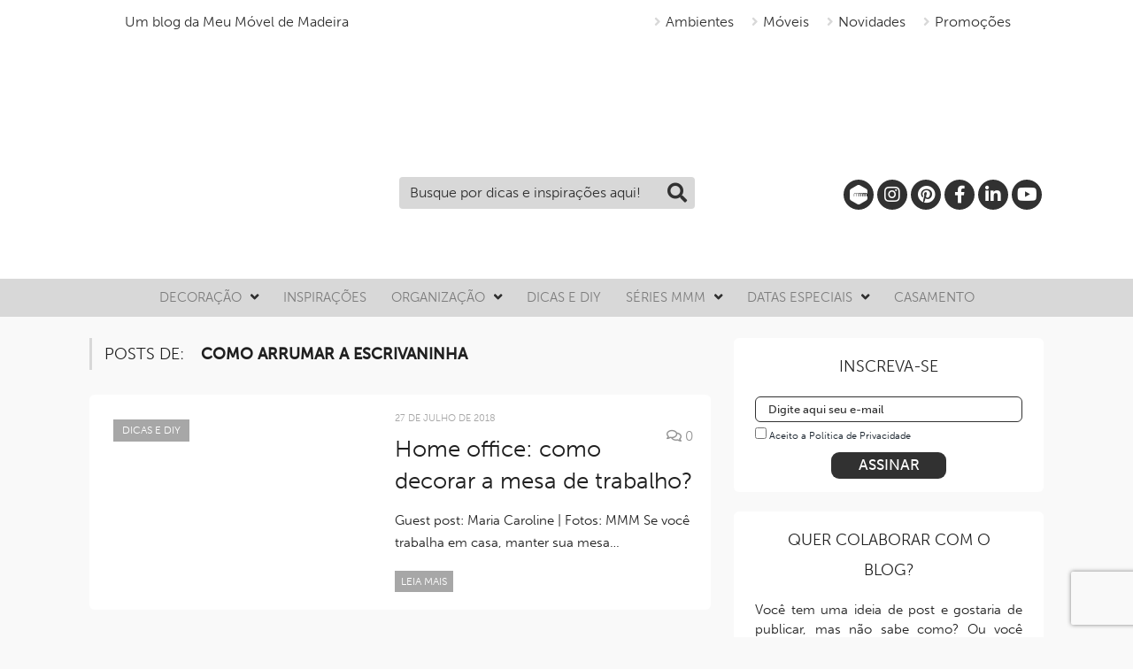

--- FILE ---
content_type: text/html; charset=UTF-8
request_url: https://minhacasaminhacara.com.br/tag/como-arrumar-a-escrivaninha/
body_size: 28968
content:
<!DOCTYPE html>
<!--[if IE 8]> <html class="ie ie8" lang="pt-BR" xmlns:fb="https://www.facebook.com/2008/fbml" xmlns:addthis="https://www.addthis.com/help/api-spec" > <![endif]-->
<!--[if IE 9]> <html class="ie ie9" lang="pt-BR" xmlns:fb="https://www.facebook.com/2008/fbml" xmlns:addthis="https://www.addthis.com/help/api-spec" > <![endif]-->
<!--[if gt IE 9]><!--> <html lang="pt-BR" xmlns:fb="https://www.facebook.com/2008/fbml" xmlns:addthis="https://www.addthis.com/help/api-spec" > <!--<![endif]-->
<head>
<meta charset="UTF-8" />


 
<meta name="viewport" content="width=device-width, initial-scale=1" />
<meta name="google-site-verification" content="9IzRluAVLzazPlJ7VuGjlNH8GuuvTTzNundcSWnjbZI" />
<meta name="msvalidate.01" content="A17AF888A645073FBF18009583D215A5" />
<link rel="pingback" href="https://minhacasaminhacara.com.br/xmlrpc.php" />

<link rel="shortcut icon" href="/wp-content/uploads/2019/07/favicon_mcmc2-1.png" />	
<link rel='stylesheet' href='https://minhacasaminhacara.com.br/wp-content/themes/mmm_2019/css/catalogo_small.css' type='text/css' media='all' />
<link rel='stylesheet' href='https://minhacasaminhacara.com.br/wp-content/themes/mmm_2019/css/mcmc.css?1' type='text/css' media='all' />
<script type="91d5a95816fc671c0166f0d1-text/javascript" charset="utf-8" async="" src="https://minhacasaminhacara.com.br/wp-content/themes/mmm_2019/js/mcmc_scripts.js"></script>
<!-- Global site tag (gtag.js) - Google Analytics -->
<script async src="https://www.googletagmanager.com/gtag/js?id=UA-16241220-1" type="91d5a95816fc671c0166f0d1-text/javascript"></script>
<script type="91d5a95816fc671c0166f0d1-text/javascript">
window.dataLayer = window.dataLayer || [];
function gtag(){dataLayer.push(arguments);}
gtag('js', new Date());
gtag('config', 'UA-16241220-1', { 'optimize_id': 'GTM-WJHP2WH'});
</script>
<script async src="https://www.googletagmanager.com/gtag/js?id=G-WW895W8M3D" type="91d5a95816fc671c0166f0d1-text/javascript"></script>
<script type="91d5a95816fc671c0166f0d1-text/javascript">
  window.dataLayer = window.dataLayer || [];
  function gtag(){dataLayer.push(arguments);}
  gtag('js', new Date());

  gtag('config', 'G-WW895W8M3D');
</script>

<!-- Hotjar Tracking Code for https://www.minhacasaminhacara.com.br -->
<script type="91d5a95816fc671c0166f0d1-text/javascript">
    (function(h,o,t,j,a,r){
        h.hj=h.hj||function(){(h.hj.q=h.hj.q||[]).push(arguments)};
        h._hjSettings={hjid:1453525,hjsv:6};
        a=o.getElementsByTagName('head')[0];
        r=o.createElement('script');r.async=1;
        r.src=t+h._hjSettings.hjid+j+h._hjSettings.hjsv;
        a.appendChild(r);
    })(window,document,'https://static.hotjar.com/c/hotjar-','.js?sv=');
</script>
<meta name='robots' content='index, follow, max-image-preview:large, max-snippet:-1, max-video-preview:-1' />
	<style>img:is([sizes="auto" i], [sizes^="auto," i]) { contain-intrinsic-size: 3000px 1500px }</style>
	
	<!-- This site is optimized with the Yoast SEO plugin v26.7 - https://yoast.com/wordpress/plugins/seo/ -->
	<title>como arrumar a escrivaninha -</title>
	<link rel="canonical" href="https://minhacasaminhacara.com.br/tag/como-arrumar-a-escrivaninha/" />
	<meta property="og:locale" content="pt_BR" />
	<meta property="og:type" content="article" />
	<meta property="og:title" content="como arrumar a escrivaninha -" />
	<meta property="og:url" content="https://minhacasaminhacara.com.br/tag/como-arrumar-a-escrivaninha/" />
	<meta property="og:site_name" content="Minha casa, Minha cara" />
	<script type="application/ld+json" class="yoast-schema-graph">{"@context":"https://schema.org","@graph":[{"@type":"CollectionPage","@id":"https://minhacasaminhacara.com.br/tag/como-arrumar-a-escrivaninha/","url":"https://minhacasaminhacara.com.br/tag/como-arrumar-a-escrivaninha/","name":"como arrumar a escrivaninha -","isPartOf":{"@id":"https://minhacasaminhacara.com.br/#website"},"primaryImageOfPage":{"@id":"https://minhacasaminhacara.com.br/tag/como-arrumar-a-escrivaninha/#primaryimage"},"image":{"@id":"https://minhacasaminhacara.com.br/tag/como-arrumar-a-escrivaninha/#primaryimage"},"thumbnailUrl":"https://minhacasaminhacara.com.br/wp-content/uploads/2018/07/IMG_0322-tratada-copiar-1.jpg","breadcrumb":{"@id":"https://minhacasaminhacara.com.br/tag/como-arrumar-a-escrivaninha/#breadcrumb"},"inLanguage":"pt-BR"},{"@type":"ImageObject","inLanguage":"pt-BR","@id":"https://minhacasaminhacara.com.br/tag/como-arrumar-a-escrivaninha/#primaryimage","url":"https://minhacasaminhacara.com.br/wp-content/uploads/2018/07/IMG_0322-tratada-copiar-1.jpg","contentUrl":"https://minhacasaminhacara.com.br/wp-content/uploads/2018/07/IMG_0322-tratada-copiar-1.jpg","width":"820","height":"547"},{"@type":"BreadcrumbList","@id":"https://minhacasaminhacara.com.br/tag/como-arrumar-a-escrivaninha/#breadcrumb","itemListElement":[{"@type":"ListItem","position":1,"name":"Início","item":"https://minhacasaminhacara.com.br/"},{"@type":"ListItem","position":2,"name":"como arrumar a escrivaninha"}]},{"@type":"WebSite","@id":"https://minhacasaminhacara.com.br/#website","url":"https://minhacasaminhacara.com.br/","name":"Minha casa, Minha cara","description":"Um blog da Meu Móvel de Madeira","publisher":{"@id":"https://minhacasaminhacara.com.br/#organization"},"potentialAction":[{"@type":"SearchAction","target":{"@type":"EntryPoint","urlTemplate":"https://minhacasaminhacara.com.br/?s={search_term_string}"},"query-input":{"@type":"PropertyValueSpecification","valueRequired":true,"valueName":"search_term_string"}}],"inLanguage":"pt-BR"},{"@type":"Organization","@id":"https://minhacasaminhacara.com.br/#organization","name":"Meu Móvel de Madeira","url":"https://minhacasaminhacara.com.br/","logo":{"@type":"ImageObject","inLanguage":"pt-BR","@id":"https://minhacasaminhacara.com.br/#/schema/logo/image/","url":"https://minhacasaminhacara.com.br/wp-content/uploads/2018/06/logo.png","contentUrl":"https://minhacasaminhacara.com.br/wp-content/uploads/2018/06/logo.png","width":"166","height":"85","caption":"Meu Móvel de Madeira"},"image":{"@id":"https://minhacasaminhacara.com.br/#/schema/logo/image/"},"sameAs":["https://www.facebook.com/meumoveldemadeira","https://x.com/moveldemadeira","http://www.instagram.com/meumoveldemadeira/","http://www.pinterest.com/moveldemadeira","https://www.youtube.com/user/meumoveldemadeira"]}]}</script>
	<!-- / Yoast SEO plugin. -->


<link rel='dns-prefetch' href='//netdna.bootstrapcdn.com' />
<link rel='dns-prefetch' href='//fonts.googleapis.com' />
<link rel="alternate" type="application/rss+xml" title="Feed para Minha casa, Minha cara &raquo;" href="https://minhacasaminhacara.com.br/feed/" />
<link rel="alternate" type="application/rss+xml" title="Feed de comentários para Minha casa, Minha cara &raquo;" href="https://minhacasaminhacara.com.br/comments/feed/" />
<script type="91d5a95816fc671c0166f0d1-text/javascript" id="wpp-js" src="https://minhacasaminhacara.com.br/wp-content/plugins/wordpress-popular-posts/assets/js/wpp.min.js?ver=7.3.6" data-sampling="0" data-sampling-rate="100" data-api-url="https://minhacasaminhacara.com.br/wp-json/wordpress-popular-posts" data-post-id="0" data-token="c720042597" data-lang="0" data-debug="0"></script>
<link rel="alternate" type="application/rss+xml" title="Feed de tag para Minha casa, Minha cara &raquo; como arrumar a escrivaninha" href="https://minhacasaminhacara.com.br/tag/como-arrumar-a-escrivaninha/feed/" />
<script type="91d5a95816fc671c0166f0d1-text/javascript">
/* <![CDATA[ */
window._wpemojiSettings = {"baseUrl":"https:\/\/s.w.org\/images\/core\/emoji\/16.0.1\/72x72\/","ext":".png","svgUrl":"https:\/\/s.w.org\/images\/core\/emoji\/16.0.1\/svg\/","svgExt":".svg","source":{"concatemoji":"https:\/\/minhacasaminhacara.com.br\/wp-includes\/js\/wp-emoji-release.min.js?ver=3e124e394d9963c6aa2795e4c59d3287"}};
/*! This file is auto-generated */
!function(s,n){var o,i,e;function c(e){try{var t={supportTests:e,timestamp:(new Date).valueOf()};sessionStorage.setItem(o,JSON.stringify(t))}catch(e){}}function p(e,t,n){e.clearRect(0,0,e.canvas.width,e.canvas.height),e.fillText(t,0,0);var t=new Uint32Array(e.getImageData(0,0,e.canvas.width,e.canvas.height).data),a=(e.clearRect(0,0,e.canvas.width,e.canvas.height),e.fillText(n,0,0),new Uint32Array(e.getImageData(0,0,e.canvas.width,e.canvas.height).data));return t.every(function(e,t){return e===a[t]})}function u(e,t){e.clearRect(0,0,e.canvas.width,e.canvas.height),e.fillText(t,0,0);for(var n=e.getImageData(16,16,1,1),a=0;a<n.data.length;a++)if(0!==n.data[a])return!1;return!0}function f(e,t,n,a){switch(t){case"flag":return n(e,"\ud83c\udff3\ufe0f\u200d\u26a7\ufe0f","\ud83c\udff3\ufe0f\u200b\u26a7\ufe0f")?!1:!n(e,"\ud83c\udde8\ud83c\uddf6","\ud83c\udde8\u200b\ud83c\uddf6")&&!n(e,"\ud83c\udff4\udb40\udc67\udb40\udc62\udb40\udc65\udb40\udc6e\udb40\udc67\udb40\udc7f","\ud83c\udff4\u200b\udb40\udc67\u200b\udb40\udc62\u200b\udb40\udc65\u200b\udb40\udc6e\u200b\udb40\udc67\u200b\udb40\udc7f");case"emoji":return!a(e,"\ud83e\udedf")}return!1}function g(e,t,n,a){var r="undefined"!=typeof WorkerGlobalScope&&self instanceof WorkerGlobalScope?new OffscreenCanvas(300,150):s.createElement("canvas"),o=r.getContext("2d",{willReadFrequently:!0}),i=(o.textBaseline="top",o.font="600 32px Arial",{});return e.forEach(function(e){i[e]=t(o,e,n,a)}),i}function t(e){var t=s.createElement("script");t.src=e,t.defer=!0,s.head.appendChild(t)}"undefined"!=typeof Promise&&(o="wpEmojiSettingsSupports",i=["flag","emoji"],n.supports={everything:!0,everythingExceptFlag:!0},e=new Promise(function(e){s.addEventListener("DOMContentLoaded",e,{once:!0})}),new Promise(function(t){var n=function(){try{var e=JSON.parse(sessionStorage.getItem(o));if("object"==typeof e&&"number"==typeof e.timestamp&&(new Date).valueOf()<e.timestamp+604800&&"object"==typeof e.supportTests)return e.supportTests}catch(e){}return null}();if(!n){if("undefined"!=typeof Worker&&"undefined"!=typeof OffscreenCanvas&&"undefined"!=typeof URL&&URL.createObjectURL&&"undefined"!=typeof Blob)try{var e="postMessage("+g.toString()+"("+[JSON.stringify(i),f.toString(),p.toString(),u.toString()].join(",")+"));",a=new Blob([e],{type:"text/javascript"}),r=new Worker(URL.createObjectURL(a),{name:"wpTestEmojiSupports"});return void(r.onmessage=function(e){c(n=e.data),r.terminate(),t(n)})}catch(e){}c(n=g(i,f,p,u))}t(n)}).then(function(e){for(var t in e)n.supports[t]=e[t],n.supports.everything=n.supports.everything&&n.supports[t],"flag"!==t&&(n.supports.everythingExceptFlag=n.supports.everythingExceptFlag&&n.supports[t]);n.supports.everythingExceptFlag=n.supports.everythingExceptFlag&&!n.supports.flag,n.DOMReady=!1,n.readyCallback=function(){n.DOMReady=!0}}).then(function(){return e}).then(function(){var e;n.supports.everything||(n.readyCallback(),(e=n.source||{}).concatemoji?t(e.concatemoji):e.wpemoji&&e.twemoji&&(t(e.twemoji),t(e.wpemoji)))}))}((window,document),window._wpemojiSettings);
/* ]]> */
</script>
<link rel='stylesheet' id='sbi_styles-css' href='https://minhacasaminhacara.com.br/wp-content/plugins/instagram-feed/css/sbi-styles.min.css?ver=6.10.0' type='text/css' media='all' />
<style id='wp-emoji-styles-inline-css' type='text/css'>

	img.wp-smiley, img.emoji {
		display: inline !important;
		border: none !important;
		box-shadow: none !important;
		height: 1em !important;
		width: 1em !important;
		margin: 0 0.07em !important;
		vertical-align: -0.1em !important;
		background: none !important;
		padding: 0 !important;
	}
</style>
<link rel='stylesheet' id='wp-block-library-css' href='https://minhacasaminhacara.com.br/wp-includes/css/dist/block-library/style.min.css?ver=3e124e394d9963c6aa2795e4c59d3287' type='text/css' media='all' />
<style id='classic-theme-styles-inline-css' type='text/css'>
/*! This file is auto-generated */
.wp-block-button__link{color:#fff;background-color:#32373c;border-radius:9999px;box-shadow:none;text-decoration:none;padding:calc(.667em + 2px) calc(1.333em + 2px);font-size:1.125em}.wp-block-file__button{background:#32373c;color:#fff;text-decoration:none}
</style>
<style id='global-styles-inline-css' type='text/css'>
:root{--wp--preset--aspect-ratio--square: 1;--wp--preset--aspect-ratio--4-3: 4/3;--wp--preset--aspect-ratio--3-4: 3/4;--wp--preset--aspect-ratio--3-2: 3/2;--wp--preset--aspect-ratio--2-3: 2/3;--wp--preset--aspect-ratio--16-9: 16/9;--wp--preset--aspect-ratio--9-16: 9/16;--wp--preset--color--black: #000000;--wp--preset--color--cyan-bluish-gray: #abb8c3;--wp--preset--color--white: #ffffff;--wp--preset--color--pale-pink: #f78da7;--wp--preset--color--vivid-red: #cf2e2e;--wp--preset--color--luminous-vivid-orange: #ff6900;--wp--preset--color--luminous-vivid-amber: #fcb900;--wp--preset--color--light-green-cyan: #7bdcb5;--wp--preset--color--vivid-green-cyan: #00d084;--wp--preset--color--pale-cyan-blue: #8ed1fc;--wp--preset--color--vivid-cyan-blue: #0693e3;--wp--preset--color--vivid-purple: #9b51e0;--wp--preset--gradient--vivid-cyan-blue-to-vivid-purple: linear-gradient(135deg,rgba(6,147,227,1) 0%,rgb(155,81,224) 100%);--wp--preset--gradient--light-green-cyan-to-vivid-green-cyan: linear-gradient(135deg,rgb(122,220,180) 0%,rgb(0,208,130) 100%);--wp--preset--gradient--luminous-vivid-amber-to-luminous-vivid-orange: linear-gradient(135deg,rgba(252,185,0,1) 0%,rgba(255,105,0,1) 100%);--wp--preset--gradient--luminous-vivid-orange-to-vivid-red: linear-gradient(135deg,rgba(255,105,0,1) 0%,rgb(207,46,46) 100%);--wp--preset--gradient--very-light-gray-to-cyan-bluish-gray: linear-gradient(135deg,rgb(238,238,238) 0%,rgb(169,184,195) 100%);--wp--preset--gradient--cool-to-warm-spectrum: linear-gradient(135deg,rgb(74,234,220) 0%,rgb(151,120,209) 20%,rgb(207,42,186) 40%,rgb(238,44,130) 60%,rgb(251,105,98) 80%,rgb(254,248,76) 100%);--wp--preset--gradient--blush-light-purple: linear-gradient(135deg,rgb(255,206,236) 0%,rgb(152,150,240) 100%);--wp--preset--gradient--blush-bordeaux: linear-gradient(135deg,rgb(254,205,165) 0%,rgb(254,45,45) 50%,rgb(107,0,62) 100%);--wp--preset--gradient--luminous-dusk: linear-gradient(135deg,rgb(255,203,112) 0%,rgb(199,81,192) 50%,rgb(65,88,208) 100%);--wp--preset--gradient--pale-ocean: linear-gradient(135deg,rgb(255,245,203) 0%,rgb(182,227,212) 50%,rgb(51,167,181) 100%);--wp--preset--gradient--electric-grass: linear-gradient(135deg,rgb(202,248,128) 0%,rgb(113,206,126) 100%);--wp--preset--gradient--midnight: linear-gradient(135deg,rgb(2,3,129) 0%,rgb(40,116,252) 100%);--wp--preset--font-size--small: 13px;--wp--preset--font-size--medium: 20px;--wp--preset--font-size--large: 36px;--wp--preset--font-size--x-large: 42px;--wp--preset--spacing--20: 0.44rem;--wp--preset--spacing--30: 0.67rem;--wp--preset--spacing--40: 1rem;--wp--preset--spacing--50: 1.5rem;--wp--preset--spacing--60: 2.25rem;--wp--preset--spacing--70: 3.38rem;--wp--preset--spacing--80: 5.06rem;--wp--preset--shadow--natural: 6px 6px 9px rgba(0, 0, 0, 0.2);--wp--preset--shadow--deep: 12px 12px 50px rgba(0, 0, 0, 0.4);--wp--preset--shadow--sharp: 6px 6px 0px rgba(0, 0, 0, 0.2);--wp--preset--shadow--outlined: 6px 6px 0px -3px rgba(255, 255, 255, 1), 6px 6px rgba(0, 0, 0, 1);--wp--preset--shadow--crisp: 6px 6px 0px rgba(0, 0, 0, 1);}:where(.is-layout-flex){gap: 0.5em;}:where(.is-layout-grid){gap: 0.5em;}body .is-layout-flex{display: flex;}.is-layout-flex{flex-wrap: wrap;align-items: center;}.is-layout-flex > :is(*, div){margin: 0;}body .is-layout-grid{display: grid;}.is-layout-grid > :is(*, div){margin: 0;}:where(.wp-block-columns.is-layout-flex){gap: 2em;}:where(.wp-block-columns.is-layout-grid){gap: 2em;}:where(.wp-block-post-template.is-layout-flex){gap: 1.25em;}:where(.wp-block-post-template.is-layout-grid){gap: 1.25em;}.has-black-color{color: var(--wp--preset--color--black) !important;}.has-cyan-bluish-gray-color{color: var(--wp--preset--color--cyan-bluish-gray) !important;}.has-white-color{color: var(--wp--preset--color--white) !important;}.has-pale-pink-color{color: var(--wp--preset--color--pale-pink) !important;}.has-vivid-red-color{color: var(--wp--preset--color--vivid-red) !important;}.has-luminous-vivid-orange-color{color: var(--wp--preset--color--luminous-vivid-orange) !important;}.has-luminous-vivid-amber-color{color: var(--wp--preset--color--luminous-vivid-amber) !important;}.has-light-green-cyan-color{color: var(--wp--preset--color--light-green-cyan) !important;}.has-vivid-green-cyan-color{color: var(--wp--preset--color--vivid-green-cyan) !important;}.has-pale-cyan-blue-color{color: var(--wp--preset--color--pale-cyan-blue) !important;}.has-vivid-cyan-blue-color{color: var(--wp--preset--color--vivid-cyan-blue) !important;}.has-vivid-purple-color{color: var(--wp--preset--color--vivid-purple) !important;}.has-black-background-color{background-color: var(--wp--preset--color--black) !important;}.has-cyan-bluish-gray-background-color{background-color: var(--wp--preset--color--cyan-bluish-gray) !important;}.has-white-background-color{background-color: var(--wp--preset--color--white) !important;}.has-pale-pink-background-color{background-color: var(--wp--preset--color--pale-pink) !important;}.has-vivid-red-background-color{background-color: var(--wp--preset--color--vivid-red) !important;}.has-luminous-vivid-orange-background-color{background-color: var(--wp--preset--color--luminous-vivid-orange) !important;}.has-luminous-vivid-amber-background-color{background-color: var(--wp--preset--color--luminous-vivid-amber) !important;}.has-light-green-cyan-background-color{background-color: var(--wp--preset--color--light-green-cyan) !important;}.has-vivid-green-cyan-background-color{background-color: var(--wp--preset--color--vivid-green-cyan) !important;}.has-pale-cyan-blue-background-color{background-color: var(--wp--preset--color--pale-cyan-blue) !important;}.has-vivid-cyan-blue-background-color{background-color: var(--wp--preset--color--vivid-cyan-blue) !important;}.has-vivid-purple-background-color{background-color: var(--wp--preset--color--vivid-purple) !important;}.has-black-border-color{border-color: var(--wp--preset--color--black) !important;}.has-cyan-bluish-gray-border-color{border-color: var(--wp--preset--color--cyan-bluish-gray) !important;}.has-white-border-color{border-color: var(--wp--preset--color--white) !important;}.has-pale-pink-border-color{border-color: var(--wp--preset--color--pale-pink) !important;}.has-vivid-red-border-color{border-color: var(--wp--preset--color--vivid-red) !important;}.has-luminous-vivid-orange-border-color{border-color: var(--wp--preset--color--luminous-vivid-orange) !important;}.has-luminous-vivid-amber-border-color{border-color: var(--wp--preset--color--luminous-vivid-amber) !important;}.has-light-green-cyan-border-color{border-color: var(--wp--preset--color--light-green-cyan) !important;}.has-vivid-green-cyan-border-color{border-color: var(--wp--preset--color--vivid-green-cyan) !important;}.has-pale-cyan-blue-border-color{border-color: var(--wp--preset--color--pale-cyan-blue) !important;}.has-vivid-cyan-blue-border-color{border-color: var(--wp--preset--color--vivid-cyan-blue) !important;}.has-vivid-purple-border-color{border-color: var(--wp--preset--color--vivid-purple) !important;}.has-vivid-cyan-blue-to-vivid-purple-gradient-background{background: var(--wp--preset--gradient--vivid-cyan-blue-to-vivid-purple) !important;}.has-light-green-cyan-to-vivid-green-cyan-gradient-background{background: var(--wp--preset--gradient--light-green-cyan-to-vivid-green-cyan) !important;}.has-luminous-vivid-amber-to-luminous-vivid-orange-gradient-background{background: var(--wp--preset--gradient--luminous-vivid-amber-to-luminous-vivid-orange) !important;}.has-luminous-vivid-orange-to-vivid-red-gradient-background{background: var(--wp--preset--gradient--luminous-vivid-orange-to-vivid-red) !important;}.has-very-light-gray-to-cyan-bluish-gray-gradient-background{background: var(--wp--preset--gradient--very-light-gray-to-cyan-bluish-gray) !important;}.has-cool-to-warm-spectrum-gradient-background{background: var(--wp--preset--gradient--cool-to-warm-spectrum) !important;}.has-blush-light-purple-gradient-background{background: var(--wp--preset--gradient--blush-light-purple) !important;}.has-blush-bordeaux-gradient-background{background: var(--wp--preset--gradient--blush-bordeaux) !important;}.has-luminous-dusk-gradient-background{background: var(--wp--preset--gradient--luminous-dusk) !important;}.has-pale-ocean-gradient-background{background: var(--wp--preset--gradient--pale-ocean) !important;}.has-electric-grass-gradient-background{background: var(--wp--preset--gradient--electric-grass) !important;}.has-midnight-gradient-background{background: var(--wp--preset--gradient--midnight) !important;}.has-small-font-size{font-size: var(--wp--preset--font-size--small) !important;}.has-medium-font-size{font-size: var(--wp--preset--font-size--medium) !important;}.has-large-font-size{font-size: var(--wp--preset--font-size--large) !important;}.has-x-large-font-size{font-size: var(--wp--preset--font-size--x-large) !important;}
:where(.wp-block-post-template.is-layout-flex){gap: 1.25em;}:where(.wp-block-post-template.is-layout-grid){gap: 1.25em;}
:where(.wp-block-columns.is-layout-flex){gap: 2em;}:where(.wp-block-columns.is-layout-grid){gap: 2em;}
:root :where(.wp-block-pullquote){font-size: 1.5em;line-height: 1.6;}
</style>
<link rel='stylesheet' id='contact-form-7-css' href='https://minhacasaminhacara.com.br/wp-content/plugins/contact-form-7/includes/css/styles.css?ver=6.1.4' type='text/css' media='all' />
<link rel='stylesheet' id='new-smileys-css' href='https://minhacasaminhacara.com.br/wp-content/plugins/new-smileys-master/new-smileys.css?ver=3e124e394d9963c6aa2795e4c59d3287' type='text/css' media='all' />
<link rel='stylesheet' id='font-awesome-css' href='//netdna.bootstrapcdn.com/font-awesome/4.1.0/css/font-awesome.min.css' type='text/css' media='screen' />
<link rel='stylesheet' id='wordpress-popular-posts-css-css' href='https://minhacasaminhacara.com.br/wp-content/plugins/wordpress-popular-posts/assets/css/wpp.css?ver=7.3.6' type='text/css' media='all' />
<style type="text/css">@font-face {font-family:Open Sans;font-style:normal;font-weight:400;src:url(/cf-fonts/s/open-sans/5.0.20/cyrillic/400/normal.woff2);unicode-range:U+0301,U+0400-045F,U+0490-0491,U+04B0-04B1,U+2116;font-display:swap;}@font-face {font-family:Open Sans;font-style:normal;font-weight:400;src:url(/cf-fonts/s/open-sans/5.0.20/latin/400/normal.woff2);unicode-range:U+0000-00FF,U+0131,U+0152-0153,U+02BB-02BC,U+02C6,U+02DA,U+02DC,U+0304,U+0308,U+0329,U+2000-206F,U+2074,U+20AC,U+2122,U+2191,U+2193,U+2212,U+2215,U+FEFF,U+FFFD;font-display:swap;}@font-face {font-family:Open Sans;font-style:normal;font-weight:400;src:url(/cf-fonts/s/open-sans/5.0.20/vietnamese/400/normal.woff2);unicode-range:U+0102-0103,U+0110-0111,U+0128-0129,U+0168-0169,U+01A0-01A1,U+01AF-01B0,U+0300-0301,U+0303-0304,U+0308-0309,U+0323,U+0329,U+1EA0-1EF9,U+20AB;font-display:swap;}@font-face {font-family:Open Sans;font-style:normal;font-weight:400;src:url(/cf-fonts/s/open-sans/5.0.20/cyrillic-ext/400/normal.woff2);unicode-range:U+0460-052F,U+1C80-1C88,U+20B4,U+2DE0-2DFF,U+A640-A69F,U+FE2E-FE2F;font-display:swap;}@font-face {font-family:Open Sans;font-style:normal;font-weight:400;src:url(/cf-fonts/s/open-sans/5.0.20/greek-ext/400/normal.woff2);unicode-range:U+1F00-1FFF;font-display:swap;}@font-face {font-family:Open Sans;font-style:normal;font-weight:400;src:url(/cf-fonts/s/open-sans/5.0.20/greek/400/normal.woff2);unicode-range:U+0370-03FF;font-display:swap;}@font-face {font-family:Open Sans;font-style:normal;font-weight:400;src:url(/cf-fonts/s/open-sans/5.0.20/hebrew/400/normal.woff2);unicode-range:U+0590-05FF,U+200C-2010,U+20AA,U+25CC,U+FB1D-FB4F;font-display:swap;}@font-face {font-family:Open Sans;font-style:normal;font-weight:400;src:url(/cf-fonts/s/open-sans/5.0.20/latin-ext/400/normal.woff2);unicode-range:U+0100-02AF,U+0304,U+0308,U+0329,U+1E00-1E9F,U+1EF2-1EFF,U+2020,U+20A0-20AB,U+20AD-20CF,U+2113,U+2C60-2C7F,U+A720-A7FF;font-display:swap;}@font-face {font-family:Open Sans;font-style:normal;font-weight:600;src:url(/cf-fonts/s/open-sans/5.0.20/vietnamese/600/normal.woff2);unicode-range:U+0102-0103,U+0110-0111,U+0128-0129,U+0168-0169,U+01A0-01A1,U+01AF-01B0,U+0300-0301,U+0303-0304,U+0308-0309,U+0323,U+0329,U+1EA0-1EF9,U+20AB;font-display:swap;}@font-face {font-family:Open Sans;font-style:normal;font-weight:600;src:url(/cf-fonts/s/open-sans/5.0.20/greek/600/normal.woff2);unicode-range:U+0370-03FF;font-display:swap;}@font-face {font-family:Open Sans;font-style:normal;font-weight:600;src:url(/cf-fonts/s/open-sans/5.0.20/hebrew/600/normal.woff2);unicode-range:U+0590-05FF,U+200C-2010,U+20AA,U+25CC,U+FB1D-FB4F;font-display:swap;}@font-face {font-family:Open Sans;font-style:normal;font-weight:600;src:url(/cf-fonts/s/open-sans/5.0.20/latin/600/normal.woff2);unicode-range:U+0000-00FF,U+0131,U+0152-0153,U+02BB-02BC,U+02C6,U+02DA,U+02DC,U+0304,U+0308,U+0329,U+2000-206F,U+2074,U+20AC,U+2122,U+2191,U+2193,U+2212,U+2215,U+FEFF,U+FFFD;font-display:swap;}@font-face {font-family:Open Sans;font-style:normal;font-weight:600;src:url(/cf-fonts/s/open-sans/5.0.20/latin-ext/600/normal.woff2);unicode-range:U+0100-02AF,U+0304,U+0308,U+0329,U+1E00-1E9F,U+1EF2-1EFF,U+2020,U+20A0-20AB,U+20AD-20CF,U+2113,U+2C60-2C7F,U+A720-A7FF;font-display:swap;}@font-face {font-family:Open Sans;font-style:normal;font-weight:600;src:url(/cf-fonts/s/open-sans/5.0.20/cyrillic-ext/600/normal.woff2);unicode-range:U+0460-052F,U+1C80-1C88,U+20B4,U+2DE0-2DFF,U+A640-A69F,U+FE2E-FE2F;font-display:swap;}@font-face {font-family:Open Sans;font-style:normal;font-weight:600;src:url(/cf-fonts/s/open-sans/5.0.20/greek-ext/600/normal.woff2);unicode-range:U+1F00-1FFF;font-display:swap;}@font-face {font-family:Open Sans;font-style:normal;font-weight:600;src:url(/cf-fonts/s/open-sans/5.0.20/cyrillic/600/normal.woff2);unicode-range:U+0301,U+0400-045F,U+0490-0491,U+04B0-04B1,U+2116;font-display:swap;}@font-face {font-family:Open Sans;font-style:normal;font-weight:700;src:url(/cf-fonts/s/open-sans/5.0.20/hebrew/700/normal.woff2);unicode-range:U+0590-05FF,U+200C-2010,U+20AA,U+25CC,U+FB1D-FB4F;font-display:swap;}@font-face {font-family:Open Sans;font-style:normal;font-weight:700;src:url(/cf-fonts/s/open-sans/5.0.20/vietnamese/700/normal.woff2);unicode-range:U+0102-0103,U+0110-0111,U+0128-0129,U+0168-0169,U+01A0-01A1,U+01AF-01B0,U+0300-0301,U+0303-0304,U+0308-0309,U+0323,U+0329,U+1EA0-1EF9,U+20AB;font-display:swap;}@font-face {font-family:Open Sans;font-style:normal;font-weight:700;src:url(/cf-fonts/s/open-sans/5.0.20/greek/700/normal.woff2);unicode-range:U+0370-03FF;font-display:swap;}@font-face {font-family:Open Sans;font-style:normal;font-weight:700;src:url(/cf-fonts/s/open-sans/5.0.20/latin-ext/700/normal.woff2);unicode-range:U+0100-02AF,U+0304,U+0308,U+0329,U+1E00-1E9F,U+1EF2-1EFF,U+2020,U+20A0-20AB,U+20AD-20CF,U+2113,U+2C60-2C7F,U+A720-A7FF;font-display:swap;}@font-face {font-family:Open Sans;font-style:normal;font-weight:700;src:url(/cf-fonts/s/open-sans/5.0.20/cyrillic-ext/700/normal.woff2);unicode-range:U+0460-052F,U+1C80-1C88,U+20B4,U+2DE0-2DFF,U+A640-A69F,U+FE2E-FE2F;font-display:swap;}@font-face {font-family:Open Sans;font-style:normal;font-weight:700;src:url(/cf-fonts/s/open-sans/5.0.20/latin/700/normal.woff2);unicode-range:U+0000-00FF,U+0131,U+0152-0153,U+02BB-02BC,U+02C6,U+02DA,U+02DC,U+0304,U+0308,U+0329,U+2000-206F,U+2074,U+20AC,U+2122,U+2191,U+2193,U+2212,U+2215,U+FEFF,U+FFFD;font-display:swap;}@font-face {font-family:Open Sans;font-style:normal;font-weight:700;src:url(/cf-fonts/s/open-sans/5.0.20/cyrillic/700/normal.woff2);unicode-range:U+0301,U+0400-045F,U+0490-0491,U+04B0-04B1,U+2116;font-display:swap;}@font-face {font-family:Open Sans;font-style:normal;font-weight:700;src:url(/cf-fonts/s/open-sans/5.0.20/greek-ext/700/normal.woff2);unicode-range:U+1F00-1FFF;font-display:swap;}@font-face {font-family:Roboto Slab;font-style:normal;font-weight:400;src:url(/cf-fonts/s/roboto-slab/5.0.18/cyrillic-ext/400/normal.woff2);unicode-range:U+0460-052F,U+1C80-1C88,U+20B4,U+2DE0-2DFF,U+A640-A69F,U+FE2E-FE2F;font-display:swap;}@font-face {font-family:Roboto Slab;font-style:normal;font-weight:400;src:url(/cf-fonts/s/roboto-slab/5.0.18/cyrillic/400/normal.woff2);unicode-range:U+0301,U+0400-045F,U+0490-0491,U+04B0-04B1,U+2116;font-display:swap;}@font-face {font-family:Roboto Slab;font-style:normal;font-weight:400;src:url(/cf-fonts/s/roboto-slab/5.0.18/greek-ext/400/normal.woff2);unicode-range:U+1F00-1FFF;font-display:swap;}@font-face {font-family:Roboto Slab;font-style:normal;font-weight:400;src:url(/cf-fonts/s/roboto-slab/5.0.18/latin/400/normal.woff2);unicode-range:U+0000-00FF,U+0131,U+0152-0153,U+02BB-02BC,U+02C6,U+02DA,U+02DC,U+0304,U+0308,U+0329,U+2000-206F,U+2074,U+20AC,U+2122,U+2191,U+2193,U+2212,U+2215,U+FEFF,U+FFFD;font-display:swap;}@font-face {font-family:Roboto Slab;font-style:normal;font-weight:400;src:url(/cf-fonts/s/roboto-slab/5.0.18/latin-ext/400/normal.woff2);unicode-range:U+0100-02AF,U+0304,U+0308,U+0329,U+1E00-1E9F,U+1EF2-1EFF,U+2020,U+20A0-20AB,U+20AD-20CF,U+2113,U+2C60-2C7F,U+A720-A7FF;font-display:swap;}@font-face {font-family:Roboto Slab;font-style:normal;font-weight:400;src:url(/cf-fonts/s/roboto-slab/5.0.18/greek/400/normal.woff2);unicode-range:U+0370-03FF;font-display:swap;}@font-face {font-family:Roboto Slab;font-style:normal;font-weight:400;src:url(/cf-fonts/s/roboto-slab/5.0.18/vietnamese/400/normal.woff2);unicode-range:U+0102-0103,U+0110-0111,U+0128-0129,U+0168-0169,U+01A0-01A1,U+01AF-01B0,U+0300-0301,U+0303-0304,U+0308-0309,U+0323,U+0329,U+1EA0-1EF9,U+20AB;font-display:swap;}</style>
<link rel='stylesheet' id='smartmag-core-css' href='https://minhacasaminhacara.com.br/wp-content/themes/mmm_2019/style.css?ver=2.5.2.20' type='text/css' media='all' />
<style id='smartmag-core-inline-css' type='text/css'>
.post-content h6 { font-size: 13px; }

h1, h2, h3, h4, h5, h6, .gallery-block .carousel .title a, .list-timeline .posts article, .posts-list .content > a, .block.posts a, 
								#bbpress-forums .bbp-topic-title, #bbpress-forums .bbp-forum-title, .bbpress.single-topic .main-heading, .navigate-posts .link { font-family:  museo-sans;font-weight: 300;  }
.post-content { font-family:  museo-sans;font-weight: 500; font-size: 17px;  }
.navigation .menu { font-family:  museo-sans;font-weight: 300;  }
.highlights .excerpt, .listing-alt .content .excerpt { font-family:  museo-sans;font-weight: 300; font-size: 15px;  }
.post-header h1, .post-content h1, .post-content h2, .post-content h3, .post-content h4, .post-content h5, .post-content h6 { font-family:  museo-sans;font-weight: 500;  }
.main .sidebar .widgettitle, .tabbed .tabs-list { background-color: #ffffff; }

.main .sidebar .widgettitle, .tabbed .tabs-list a { color: #202020 }

.navigation { background-color: #ffffff; }

@media only screen and (max-width: 799px) { .navigation .menu > li:hover > a, .navigation .menu > .current-menu-item > a, 
.navigation .menu > .current-menu-parent > a { background-color: #ffffff; } }

.navigation.sticky { background: rgb(255,255,255); background: rgba(255,255,255, 0.9); }

.navigation .mega-menu, .navigation .menu ul { background-color: #ffffff; }

@media only screen and (max-width: 799px) { .navigation .mega-menu.links > li:hover { background-color: #ffffff; } }

.navigation .menu > li:hover, .navigation .menu li li:hover, .navigation .menu li li.current-menu-item,
.navigation .mega-menu .sub-nav li:hover, .navigation .menu .sub-nav li.current-menu-item { background-color: #d8d8d8; }

@media only screen and (max-width: 799px) { .navigation .menu > li:hover > a, .navigation .menu > .current-menu-item > a, 
.navigation .menu > .current-menu-parent > a, .navigation .mega-menu.links > li:hover,
.navigation .menu > .current-menu-ancestor > a, .navigation .menu li.active { background-color: #d8d8d8; } }

.navigation { border-color: #ffffff; }

.navigation .menu > li li a, .navigation .mega-menu.links > li > a, .navigation .mega-menu.links > li li a,
.mega-menu .posts-list .content, .navigation .mega-menu .sub-nav li a { border-color: #000000; }

@media only screen and (max-width: 799px) { .navigation .menu li a { border-color: #000000; } }

::selection { background: #d8d8d8 }

:-moz-selection { background: #d8d8d8 }

.top-bar, .post-content .modern-quote { border-top-color: #d8d8d8 }

.trending-ticker .heading, .breadcrumbs .location, .news-focus .heading, .gallery-title, .related-posts .section-head, 
.news-focus .heading .subcats a.active, .post-content a, .comments-list .bypostauthor .comment-author a, .error-page 
.text-404, .main-color, .section-head.prominent, .block.posts .fa-angle-right, a.bbp-author-name, .main-stars span:before,
.main-stars, .recentcomments  .url { color: #d8d8d8 }

.navigation .menu > li:hover > a, .navigation .menu >.current-menu-item > a, .navigation .menu > .current-menu-parent > a,
.navigation .menu > .current-menu-ancestor > a, .tabbed .tabs-list .active a,  
.comment-content .reply, .sc-tabs .active a, .navigation .mega-menu { border-bottom-color: #d8d8d8 }

.main-featured .cat, .main-featured .pages .flex-active, .rate-number .progress, .highlights .rate-number .progress, 
.main-pagination .current, .main-pagination a:hover, .cat-title, .sc-button-default:hover, .drop-caps, .review-box .bar,
.review-box .overall, .post .read-more a, .button, .post-pagination > span { background: #d8d8d8 }

.post-content .wpcf7-not-valid-tip, .main-heading, .review-box .heading, .post-header .post-title:before, 
.highlights h2:before, div.bbp-template-notice, div.indicator-hint, div.bbp-template-notice.info, 
.modal-header .modal-title, .entry-title, .page-title { border-left-color: #d8d8d8 }

@media only screen and (max-width: 799px) { .navigation .mobile .fa { background: #d8d8d8 } }

body, body.boxed { background-color: #f9f9f9; }

.mega-menu .sub-nav { background: #d8d8d8; }

.mega-menu .heading, .navigation .mega-menu.links > li > a { border-color: #d8d8d8; }

.navigation a, .mega-menu .heading, .mega-menu .featured h2 a { color: #202020; }

.post-content { color: #202020 }

.highlights .excerpt, .listing-alt .content .excerpt { color: #202020 }

h1, h2, h3, h4, h5, h6 { color: #202020 }

.post-content h1, .post-content h2, .post-content h3, .post-content h4, .post-content h5, .post-content h6 { color: #202020 }

.post-content a { color: #bfbfbf }

.top-bar { background-color: #d8d8d8; }

.main-footer { background-color: #d8d8d8; background-image: none; }

.lower-foot { background-color: #ffffff }

.main-footer .widgettitle { color: #313131 }

.main-footer, .main-footer .widget { color: #202020 }

.main-footer .widget a { color: #202020 }

.lower-foot { color: #202020 }

.lower-foot a { color: #202020 }

body, .main .sidebar .widgettitle, .tabbed .tabs-list, h3.gallery-title, .comment-respond small, .main-heading, .gallery-title, .section-head, .main-footer .widgettitle, .entry-title, .page-title { font-family:  museo-sans;font-weight: 300;  }

.cat-2467, .cat-title.cat-2467 { background: #f891a9; }
.navigation .menu .menu-cat-2467 .mega-menu { border-bottom-color: #f891a9; }
.news-focus .heading.cat-2467 .subcats .active, .news-focus .heading.cat-2467, .cat-text-2467 {  color: #f891a9;  }

.navigation .menu > .menu-cat-2467:hover > a, .navigation .menu > .menu-cat-2467.current-menu-item > a, .navigation .menu > .menu-cat-2467.current-menu-parent > a {
	border-bottom-color: #f891a9;
}


.cat-2479, .cat-title.cat-2479 { background: #c42121; }
.navigation .menu .menu-cat-2479 .mega-menu { border-bottom-color: #c42121; }
.news-focus .heading.cat-2479 .subcats .active, .news-focus .heading.cat-2479, .cat-text-2479 {  color: #c42121;  }

.navigation .menu > .menu-cat-2479:hover > a, .navigation .menu > .menu-cat-2479.current-menu-item > a, .navigation .menu > .menu-cat-2479.current-menu-parent > a {
	border-bottom-color: #c42121;
}


.cat-2554, .cat-title.cat-2554 { background: #ff8033; }
.navigation .menu .menu-cat-2554 .mega-menu { border-bottom-color: #ff8033; }
.news-focus .heading.cat-2554 .subcats .active, .news-focus .heading.cat-2554, .cat-text-2554 {  color: #ff8033;  }

.navigation .menu > .menu-cat-2554:hover > a, .navigation .menu > .menu-cat-2554.current-menu-item > a, .navigation .menu > .menu-cat-2554.current-menu-parent > a {
	border-bottom-color: #ff8033;
}


.cat-2436, .cat-title.cat-2436 { background: #7d7d7d; }
.navigation .menu .menu-cat-2436 .mega-menu { border-bottom-color: #7d7d7d; }
.news-focus .heading.cat-2436 .subcats .active, .news-focus .heading.cat-2436, .cat-text-2436 {  color: #7d7d7d;  }

.navigation .menu > .menu-cat-2436:hover > a, .navigation .menu > .menu-cat-2436.current-menu-item > a, .navigation .menu > .menu-cat-2436.current-menu-parent > a {
	border-bottom-color: #7d7d7d;
}


.cat-2435, .cat-title.cat-2435 { background: #7d7d7d; }
.navigation .menu .menu-cat-2435 .mega-menu { border-bottom-color: #7d7d7d; }
.news-focus .heading.cat-2435 .subcats .active, .news-focus .heading.cat-2435, .cat-text-2435 {  color: #7d7d7d;  }

.navigation .menu > .menu-cat-2435:hover > a, .navigation .menu > .menu-cat-2435.current-menu-item > a, .navigation .menu > .menu-cat-2435.current-menu-parent > a {
	border-bottom-color: #7d7d7d;
}


.fa-facebook:before,
.fa-twitter:before,
.fa-google-plus:before,
.fa-pinterest:before,
.fa-youtube:before,
.fa-instagram:before{vertical-align:middle;}
</style>
<link rel='stylesheet' id='smartmag-responsive-css' href='https://minhacasaminhacara.com.br/wp-content/themes/mmm_2019/css/responsive.css?ver=2.5.2.20' type='text/css' media='all' />
<link rel='stylesheet' id='newsletter-css' href='https://minhacasaminhacara.com.br/wp-content/plugins/newsletter/style.css?ver=9.1.0' type='text/css' media='all' />
<style id='newsletter-inline-css' type='text/css'>
/* Form widget Newsletter */
.tnp-widget input[type=text], .tnp-widget input[type=email], .tnp-widget input[type=submit]{ width: 92%!important; padding: 4%!important;}
.tnp-widget input[type=submit]{background-color: #fbb520 !important; border:none !important;text-transform: uppercase;font-size: 17px;padding: 3% 4%!important;}
.tnp-widget input[type=submit]:hover{background-color: #3a4149 !important;}

/* LINKS widget Newsletter */
.tnp-widget a{ font-size:14px;}

/* Paragrafos widget Newsletter */
.tnp-widget p{ margin:5px;}

/* texto widget Newsletter */
.widget_newsletterwidget{font-size: 16px;}
</style>
<link rel='stylesheet' id='addthis_all_pages-css' href='https://minhacasaminhacara.com.br/wp-content/plugins/addthis/frontend/build/addthis_wordpress_public.min.css?ver=3e124e394d9963c6aa2795e4c59d3287' type='text/css' media='all' />
<style id='rocket-lazyload-inline-css' type='text/css'>
.rll-youtube-player{position:relative;padding-bottom:56.23%;height:0;overflow:hidden;max-width:100%;}.rll-youtube-player:focus-within{outline: 2px solid currentColor;outline-offset: 5px;}.rll-youtube-player iframe{position:absolute;top:0;left:0;width:100%;height:100%;z-index:100;background:0 0}.rll-youtube-player img{bottom:0;display:block;left:0;margin:auto;max-width:100%;width:100%;position:absolute;right:0;top:0;border:none;height:auto;-webkit-transition:.4s all;-moz-transition:.4s all;transition:.4s all}.rll-youtube-player img:hover{-webkit-filter:brightness(75%)}.rll-youtube-player .play{height:100%;width:100%;left:0;top:0;position:absolute;background:url(https://minhacasaminhacara.com.br/wp-content/plugins/rocket-lazy-load/assets/img/youtube.png) no-repeat center;background-color: transparent !important;cursor:pointer;border:none;}
</style>
<script type="91d5a95816fc671c0166f0d1-text/javascript" src="https://minhacasaminhacara.com.br/wp-includes/js/jquery/jquery.min.js?ver=3.7.1" id="jquery-core-js"></script>
<script type="91d5a95816fc671c0166f0d1-text/javascript" src="https://minhacasaminhacara.com.br/wp-content/plugins/revslider/public/assets/js/rbtools.min.js?ver=6.6.15" async id="tp-tools-js"></script>
<script type="91d5a95816fc671c0166f0d1-text/javascript" src="https://minhacasaminhacara.com.br/wp-content/plugins/revslider/public/assets/js/rs6.min.js?ver=6.6.15" async id="revmin-js"></script>
<link rel="https://api.w.org/" href="https://minhacasaminhacara.com.br/wp-json/" /><link rel="alternate" title="JSON" type="application/json" href="https://minhacasaminhacara.com.br/wp-json/wp/v2/tags/3651" /><link rel="EditURI" type="application/rsd+xml" title="RSD" href="https://minhacasaminhacara.com.br/xmlrpc.php?rsd" />

		<script type="91d5a95816fc671c0166f0d1-text/javascript" async defer data-pin-color="red" data-pin-height="28" data-pin-hover="true" src="https://minhacasaminhacara.com.br/wp-content/plugins/pinterest-pin-it-button-on-image-hover-and-post/js/pinit.js"></script>
		
<style>
.scroll-back-to-top-wrapper {
    position: fixed;
	opacity: 0;
	visibility: hidden;
	overflow: hidden;
	text-align: center;
	z-index: 99999999;
    background-color: #555555;
	color: #ffffff;
	width: 50px;
	height: 48px;
	line-height: 48px;
	right: 30px;
	bottom: 30px;
	padding-top: 2px;
	border-top-left-radius: 30px;
	border-top-right-radius: 30px;
	border-bottom-right-radius: 30px;
	border-bottom-left-radius: 30px;
	-webkit-transition: all 0.5s ease-in-out;
	-moz-transition: all 0.5s ease-in-out;
	-ms-transition: all 0.5s ease-in-out;
	-o-transition: all 0.5s ease-in-out;
	transition: all 0.5s ease-in-out;
}
.scroll-back-to-top-wrapper:hover {
	background-color: #313131;
  color: #ffffff;
}
.scroll-back-to-top-wrapper.show {
    visibility:visible;
    cursor:pointer;
	opacity: 1.0;
}
.scroll-back-to-top-wrapper i.fa {
	line-height: inherit;
}
.scroll-back-to-top-wrapper .fa-lg {
	vertical-align: 0;
}
.fa-chevron-up{
margin-top:-2px;
}</style>            <style id="wpp-loading-animation-styles">@-webkit-keyframes bgslide{from{background-position-x:0}to{background-position-x:-200%}}@keyframes bgslide{from{background-position-x:0}to{background-position-x:-200%}}.wpp-widget-block-placeholder,.wpp-shortcode-placeholder{margin:0 auto;width:60px;height:3px;background:#dd3737;background:linear-gradient(90deg,#dd3737 0%,#571313 10%,#dd3737 100%);background-size:200% auto;border-radius:3px;-webkit-animation:bgslide 1s infinite linear;animation:bgslide 1s infinite linear}</style>
            <!-- Não existe versão amphtml disponível para essa URL. --><meta name="generator" content="Powered by Slider Revolution 6.6.15 - responsive, Mobile-Friendly Slider Plugin for WordPress with comfortable drag and drop interface." />
<script type="91d5a95816fc671c0166f0d1-text/javascript">function setREVStartSize(e){
			//window.requestAnimationFrame(function() {
				window.RSIW = window.RSIW===undefined ? window.innerWidth : window.RSIW;
				window.RSIH = window.RSIH===undefined ? window.innerHeight : window.RSIH;
				try {
					var pw = document.getElementById(e.c).parentNode.offsetWidth,
						newh;
					pw = pw===0 || isNaN(pw) || (e.l=="fullwidth" || e.layout=="fullwidth") ? window.RSIW : pw;
					e.tabw = e.tabw===undefined ? 0 : parseInt(e.tabw);
					e.thumbw = e.thumbw===undefined ? 0 : parseInt(e.thumbw);
					e.tabh = e.tabh===undefined ? 0 : parseInt(e.tabh);
					e.thumbh = e.thumbh===undefined ? 0 : parseInt(e.thumbh);
					e.tabhide = e.tabhide===undefined ? 0 : parseInt(e.tabhide);
					e.thumbhide = e.thumbhide===undefined ? 0 : parseInt(e.thumbhide);
					e.mh = e.mh===undefined || e.mh=="" || e.mh==="auto" ? 0 : parseInt(e.mh,0);
					if(e.layout==="fullscreen" || e.l==="fullscreen")
						newh = Math.max(e.mh,window.RSIH);
					else{
						e.gw = Array.isArray(e.gw) ? e.gw : [e.gw];
						for (var i in e.rl) if (e.gw[i]===undefined || e.gw[i]===0) e.gw[i] = e.gw[i-1];
						e.gh = e.el===undefined || e.el==="" || (Array.isArray(e.el) && e.el.length==0)? e.gh : e.el;
						e.gh = Array.isArray(e.gh) ? e.gh : [e.gh];
						for (var i in e.rl) if (e.gh[i]===undefined || e.gh[i]===0) e.gh[i] = e.gh[i-1];
											
						var nl = new Array(e.rl.length),
							ix = 0,
							sl;
						e.tabw = e.tabhide>=pw ? 0 : e.tabw;
						e.thumbw = e.thumbhide>=pw ? 0 : e.thumbw;
						e.tabh = e.tabhide>=pw ? 0 : e.tabh;
						e.thumbh = e.thumbhide>=pw ? 0 : e.thumbh;
						for (var i in e.rl) nl[i] = e.rl[i]<window.RSIW ? 0 : e.rl[i];
						sl = nl[0];
						for (var i in nl) if (sl>nl[i] && nl[i]>0) { sl = nl[i]; ix=i;}
						var m = pw>(e.gw[ix]+e.tabw+e.thumbw) ? 1 : (pw-(e.tabw+e.thumbw)) / (e.gw[ix]);
						newh =  (e.gh[ix] * m) + (e.tabh + e.thumbh);
					}
					var el = document.getElementById(e.c);
					if (el!==null && el) el.style.height = newh+"px";
					el = document.getElementById(e.c+"_wrapper");
					if (el!==null && el) {
						el.style.height = newh+"px";
						el.style.display = "block";
					}
				} catch(e){
					console.log("Failure at Presize of Slider:" + e)
				}
			//});
		  };</script>
<link rel="stylesheet" href="https://use.typekit.net/bkt5pfs.css"><noscript><style id="rocket-lazyload-nojs-css">.rll-youtube-player, [data-lazy-src]{display:none !important;}</style></noscript><!--[if lt IE 9]>
<script async src="https://minhacasaminhacara.com.br/wp-content/themes/mmm_2019/js/html5.js" type="text/javascript"></script>
<![endif]-->

<script async src="https://pagead2.googlesyndication.com/pagead/js/adsbygoogle.js" type="91d5a95816fc671c0166f0d1-text/javascript"></script>
<script type="91d5a95816fc671c0166f0d1-text/javascript">
  (adsbygoogle = window.adsbygoogle || []).push({
    //google_ad_client: "ca-pub-2654620999109478",
    google_ad_client: "ca-pub-8111836490473752",
    enable_page_level_ads: true
  });
</script>

</head>
<body class="archive tag tag-como-arrumar-a-escrivaninha tag-3651 wp-theme-mmm_2019 page-builder right-sidebar full">
	<div class="main-wrap">
    <div class="top_mmm">
        <div class="wrap">
            <ul class="menu_mmm">
	            <div class="title_img">
                	<p>Um blog da Meu Móvel de Madeira</p>
                    <div class="div_logo_mmm">
                        <a href="https://www.meumoveldemadeira.com.br?utm_source=minhacasaminhacara.com.br&utm_medium=Menu&utm_campaign=Menu" target="_blank" class="mmm_logo">
                            <img src="data:image/svg+xml,%3Csvg%20xmlns='http://www.w3.org/2000/svg'%20viewBox='0%200%200%200'%3E%3C/svg%3E" title="Meu Móvel de Madeira" alt="Meu Móvel de Madeira" data-lazy-src="https://minhacasaminhacara.com.br/wp-content/themes/mmm_2019/images/header/mmm_header.jpg?1"/><noscript><img src="https://minhacasaminhacara.com.br/wp-content/themes/mmm_2019/images/header/mmm_header.jpg?1" title="Meu Móvel de Madeira" alt="Meu Móvel de Madeira"/></noscript>
                                                    </a>
                    </div>
                </div>
                <div class="responsive_clear_767"></div>
                                <script src="https://kit.fontawesome.com/ed76f07475.js" crossorigin="anonymous" type="91d5a95816fc671c0166f0d1-text/javascript"></script>
				<div class="topnav mobile">
					<a href="javascript:void(0);" class="icon" onclick="if (!window.__cfRLUnblockHandlers) return false; myFunction()" data-cf-modified-91d5a95816fc671c0166f0d1-="">
						<i class="fa fa-bars"></i>
					</a>
				</div>
				<div id="myLinks">
					<div class="linha1-mobile">
						<a href="https://www.meumoveldemadeira.com.br/collections/ambientes?utm_source=minhacasaminhacara.com.br&utm_medium=Menu&utm_campaign=Menu">Ambientes</a>
						<a href="https://www.meumoveldemadeira.com.br/collections/moveis?utm_source=minhacasaminhacara.com.br&utm_medium=Menu&utm_campaign=Menu">Móveis</a>
						<a href="https://www.meumoveldemadeira.com.br/collections/lancamento?utm_source=minhacasaminhacara.com.br&utm_medium=Menu&utm_campaign=Menu">Novidades</a>
					</div>
					<div class="linha2-mobile">
						<a href="https://www.meumoveldemadeira.com.br/collections/superpromocoes?utm_source=minhacasaminhacara.com.br&utm_medium=Menu&utm_campaign=Menu">Promoções</a>
					</div>
				</div>
                <div class="links_mmm">
                    <li class="link1"><a href="https://www.meumoveldemadeira.com.br/collections/ambientes?utm_source=minhacasaminhacara.com.br&utm_medium=Menu&utm_campaign=Menu" target="_blank">Ambientes</a></li>
                    <li class="link2"><a href="https://www.meumoveldemadeira.com.br/collections/moveis?utm_source=minhacasaminhacara.com.br&utm_medium=Menu&utm_campaign=Menu" target="_blank">Móveis</a></li>
                    <li class="link3"><a href="https://www.meumoveldemadeira.com.br/collections/lancamento?utm_source=minhacasaminhacara.com.br&utm_medium=Menu&utm_campaign=Menu">Novidades</a></li>
                    <li class="link4"><a href="https://www.meumoveldemadeira.com.br/collections/superpromocoes?utm_source=minhacasaminhacara.com.br&utm_medium=Menu&utm_campaign=Menu" target="_blank">Promoções</a></li>
				</div>
            </ul>
        </div>
    </div>
	
	
	<div class="top-bar">

		<div class="wrap">
			<section class="top-bar-content cf">
			
				                
                <!-- IMAGEM LOGO -->

                <a href="https://minhacasaminhacara.com.br/" title="Minha casa, Minha cara" rel="home">
                
					                    
                    <img src="data:image/svg+xml,%3Csvg%20xmlns='http://www.w3.org/2000/svg'%20viewBox='0%200%200%200'%3E%3C/svg%3E" class="logo-image nopinterest" alt="Minha casa, Minha cara" data-at2x="/wp-content/uploads/2019/07/logo_mcmc.png" data-lazy-src="/wp-content/uploads/2019/07/logo_mcmc.png" /><noscript><img src="/wp-content/uploads/2019/07/logo_mcmc.png" class="logo-image nopinterest" alt="Minha casa, Minha cara" data-at2x="/wp-content/uploads/2019/07/logo_mcmc.png" /></noscript>
                    
                                    
                </a>
                <script type="91d5a95816fc671c0166f0d1-text/javascript">
					jQuery( "img.nopinterest" ).attr( "data-pin-nopin", "true" );
				</script>
                <!-- IMAGEM LOGO -->

									
					
			<div class="search">
				<form role="search" action="https://minhacasaminhacara.com.br/" method="get">
					<input type="text" name="s" class="query live-search-query" value="" placeholder="Busque por dicas e inspirações aqui!"/>
					<button class="search-button" type="submit"><i class="fa fa-search"></i></button>
				</form>
			</div> <!-- .search -->					
								
							<div class="textwidget"><ul class="social-icons cf">
	<li>
		<a href="https://www.meumoveldemadeira.com.br/" class="icon fa fa-mmm-icon" data-original-title="Meu Móvel de Madeira" target="_blank" rel="noopener" aria-hidden="true">
			<span class="visuallyhidden">Meu Móvel de Madeira</span>
		</a>
	</li>
	<li>
		<a href="https://www.instagram.com/meumoveldemadeira/" class="icon fa fa-instagram" aria-hidden="true" data-original-title="Instagram" target="_blank">
			<span class="visuallyhidden">Instagram</span>
		</a>
	</li>
	<li>
		<a href="https://www.pinterest.com/moveldemadeira" class="icon fa fa-pinterest" aria-hidden="true" data-original-title="Pinterest" target="_blank">
			<span class="visuallyhidden">Pinterest</span>
		</a>
	</li>
	<li>
		<a href="https://facebook.com/meumoveldemadeira" class="icon fa fa-facebook" aria-hidden="true" data-original-title="Facebook" target="_blank">
			<span class="visuallyhidden">Facebook</span>
		</a>
	</li> 
	<li>
		<a href="https://www.linkedin.com/company/mmm_2/" class="icon fa fa-linkedin" aria-hidden="true" data-original-title="Linkedin" target="_blank">
			<span class="visuallyhidden">Linkedin</span>
		</a>
	</li>
	<!--li>
		<a href="https://t.me/meumoveldemadeira" class="icon fa fa-telegram" aria-hidden="true" data-original-title="Telegram" target="_blank">
			<span class="visuallyhidden">Telegram</span>
		</a>
	</li>
	<li class="tiktok_mcmc" >	
		<a href="https://www.tiktok.com/@meumoveldemadeira" target="_blank" rel="noopener" data-original-title="">
			<span> <i class="fab fa-tiktok" aria-hidden="true"></i></span> 
		</a>
	</li-->

	<li>
		<a href="https://www.youtube.com/user/meumoveldemadeira?sub_confirmation=1" class="icon fa fa-youtube" aria-hidden="true" data-original-title="Youtube" target="_blank">
			<span class="visuallyhidden">Youtube</span>
		</a>
	</li>
</ul></div>
						
			</section>
		</div>
		
	</div>
	
	<div id="main-head" class="main-head">
		<div class="wrap">
			
		<header>
		
			<div class="title">
			
				
		<!--<a href="" title="" rel="home">
		
							
				<img src="" class="logo-image" alt=" />
					 
						
		</a>-->			
			</div>
			
			<div class="right">
				
								
			</div>
			
		</header>							<nav class="navigation cf nav-center" data-sticky-nav="1">
				<div class="top_mmm">
			        <div class="wrap">
			            <ul class="menu_mmm">
				            <div class="title_img">
			                	<p>Um blog da Meu Móvel de Madeira</p>
			                    <div class="div_logo_mmm">
			                        <a href="https://www.meumoveldemadeira.com.br?utm_source=minhacasaminhacara.com.br&utm_medium=Menu&utm_campaign=Menu" target="_blank" class="mmm_logo">
			                            <img src="data:image/svg+xml,%3Csvg%20xmlns='http://www.w3.org/2000/svg'%20viewBox='0%200%200%200'%3E%3C/svg%3E" title="Meu Móvel de Madeira" alt="Meu Móvel de Madeira" data-lazy-src="https://minhacasaminhacara.com.br/wp-content/themes/mmm_2019/images/header/mmm_header.jpg?1"/><noscript><img src="https://minhacasaminhacara.com.br/wp-content/themes/mmm_2019/images/header/mmm_header.jpg?1" title="Meu Móvel de Madeira" alt="Meu Móvel de Madeira"/></noscript>
			                        </a>
			                    </div>
			                </div>
			                <div class="responsive_clear_767"></div>
			                <div class="links_mmm">
			                    <li class="link1"><a href="https://www.meumoveldemadeira.com.br/collections/ambientes?utm_source=minhacasaminhacara.com.br&utm_medium=Menu&utm_campaign=Menu" target="_blank">Ambientes</a></li>
			                    <li class="link2"><a href="https://www.meumoveldemadeira.com.br/collections/moveis?utm_source=minhacasaminhacara.com.br&utm_medium=Menu&utm_campaign=Menu" target="_blank">Móveis</a></li>
			                    <li class="link3"><a href="https://www.meumoveldemadeira.com.br/collections/lancamento?utm_source=minhacasaminhacara.com.br&utm_medium=Menu&utm_campaign=Menu" target="_blank">Novidades</a></li>
			                    <li class="link4"><a href="https://www.meumoveldemadeira.com.br/collections/superpromocoes?utm_source=minhacasaminhacara.com.br&utm_medium=Menu&utm_campaign=Menu" target="_blank">Promoções</a></li>
							</div>
			            </ul>
			        </div>
			    </div>
				<div class="mobile" data-type="off-canvas" data-search="1">
					<a href="#" class="selected">
						<span class="text">Menu</span><span class="current"></span> <i class="hamburger fa fa-bars"></i>
					</a>
				</div>
				<div class="menu-menu-principal-container"><ul id="menu-menu-principal" class="menu"><li id="menu-item-22694" class="menu-item menu-item-type-taxonomy menu-item-object-category menu-item-has-children menu-cat-2446 menu-item-22694"><a href="https://minhacasaminhacara.com.br/category/ambientes/">Decoração</a>

<div class="mega-menu row">

	<div class="col-3 sub-cats">
		
		<ol class="sub-nav">
				<li id="menu-item-23318" class="menu-item menu-item-type-taxonomy menu-item-object-category menu-cat-2488 menu-item-23318"><a href="https://minhacasaminhacara.com.br/category/ambientes/area-de-servico/">Área de serviço</a></li>
	<li id="menu-item-22695" class="menu-item menu-item-type-taxonomy menu-item-object-category menu-cat-2459 menu-item-22695"><a href="https://minhacasaminhacara.com.br/category/ambientes/banheiro/">Banheiro</a></li>
	<li id="menu-item-22720" class="menu-item menu-item-type-taxonomy menu-item-object-category menu-cat-2454 menu-item-22720"><a href="https://minhacasaminhacara.com.br/category/ambientes/cozinha/">Cozinha</a></li>
	<li id="menu-item-22758" class="menu-item menu-item-type-taxonomy menu-item-object-category menu-cat-2462 menu-item-22758"><a href="https://minhacasaminhacara.com.br/category/ambientes/espacos-compactos/">Espaços compactos</a></li>
	<li id="menu-item-22796" class="menu-item menu-item-type-taxonomy menu-item-object-category menu-cat-2458 menu-item-22796"><a href="https://minhacasaminhacara.com.br/category/ambientes/jardim/">Jardim</a></li>
	<li id="menu-item-22816" class="menu-item menu-item-type-taxonomy menu-item-object-category menu-cat-2460 menu-item-22816"><a href="https://minhacasaminhacara.com.br/category/ambientes/quarto-de-casal/">Quarto de casal</a></li>
	<li id="menu-item-22759" class="menu-item menu-item-type-taxonomy menu-item-object-category menu-cat-2465 menu-item-22759"><a href="https://minhacasaminhacara.com.br/category/ambientes/hall-de-entrada/">Hall de entrada</a></li>
	<li id="menu-item-22760" class="menu-item menu-item-type-taxonomy menu-item-object-category menu-cat-2469 menu-item-22760"><a href="https://minhacasaminhacara.com.br/category/ambientes/home-office/">Home office</a></li>
	<li id="menu-item-22761" class="menu-item menu-item-type-taxonomy menu-item-object-category menu-cat-2451 menu-item-22761"><a href="https://minhacasaminhacara.com.br/category/ambientes/sala-de-estar/">Sala de estar</a></li>
	<li id="menu-item-23317" class="menu-item menu-item-type-taxonomy menu-item-object-category menu-cat-2446 menu-item-23317"><a href="https://minhacasaminhacara.com.br/category/ambientes/">Todos os ambientes</a></li>
		</ol>
	
	</div>


	<div class="col-9 extend">
	<section class="col-6 featured">
		
				
		<span class="heading">Destaque</span>
		
		<div class="highlights">
		
					
			<article>
					
				<a href="https://minhacasaminhacara.com.br/por-um-inverno-mais-colorido/" title="Por um inverno mais colorido" class="image-link">
					<img width="351" height="185" src="data:image/svg+xml,%3Csvg%20xmlns='http://www.w3.org/2000/svg'%20viewBox='0%200%20351%20185'%3E%3C/svg%3E" class="image wp-post-image" alt="" title="Por um inverno mais colorido" decoding="async" fetchpriority="high" data-lazy-src="https://minhacasaminhacara.com.br/wp-content/uploads/2022/07/00-351x185.png" /><noscript><img width="351" height="185" src="https://minhacasaminhacara.com.br/wp-content/uploads/2022/07/00-351x185.png" class="image wp-post-image" alt="" title="Por um inverno mais colorido" decoding="async" fetchpriority="high" /></noscript>				</a>
				
				<div class="meta">
					<time datetime="2022-07-06T18:00:19-03:00">6 de julho de 2022 </time>
					
										
					
					<span class="comments"><a href="https://minhacasaminhacara.com.br/por-um-inverno-mais-colorido/#comments"><i class="fa fa-comments-o"></i>
							1</a></span>
					
				</div>
				
				<h2><a href="https://minhacasaminhacara.com.br/por-um-inverno-mais-colorido/" title="Por um inverno mais colorido">Por um inverno mais colorido</a></h2>
				
			</article>
			
				
		</div>
	
	</section>  

	<section class="col-6 recent-posts">
	
		<span class="heading">Novos</span>
			
				
		<div class="posts-list">
	
						
			<div class="post">
				<a href="https://minhacasaminhacara.com.br/por-um-inverno-mais-colorido/"><img width="110" height="96" src="data:image/svg+xml,%3Csvg%20xmlns='http://www.w3.org/2000/svg'%20viewBox='0%200%20110%2096'%3E%3C/svg%3E" class="attachment-post-thumbnail size-post-thumbnail wp-post-image" alt="" title="Por um inverno mais colorido" decoding="async" data-lazy-src="https://minhacasaminhacara.com.br/wp-content/uploads/2022/07/00-110x96.png" /><noscript><img width="110" height="96" src="https://minhacasaminhacara.com.br/wp-content/uploads/2022/07/00-110x96.png" class="attachment-post-thumbnail size-post-thumbnail wp-post-image" alt="" title="Por um inverno mais colorido" decoding="async" /></noscript>				
								
				</a>
				
				<div class="content">
				
					<time datetime="2022-07-06T18:00:19-03:00">6 de julho de 2022 </time>
				
					<span class="comments"><a href="https://minhacasaminhacara.com.br/por-um-inverno-mais-colorido/#comments"><i class="fa fa-comments-o"></i>
						1</a></span>
				
					<a href="https://minhacasaminhacara.com.br/por-um-inverno-mais-colorido/" title="Por um inverno mais colorido">
						Por um inverno mais colorido</a>
																
				</div>
			</div>
			
						
			<div class="post">
				<a href="https://minhacasaminhacara.com.br/na-varanda-ou-nao/"><img width="110" height="96" src="data:image/svg+xml,%3Csvg%20xmlns='http://www.w3.org/2000/svg'%20viewBox='0%200%20110%2096'%3E%3C/svg%3E" class="attachment-post-thumbnail size-post-thumbnail wp-post-image" alt="" title="Na varanda &#8211; Ou não?" decoding="async" data-lazy-src="https://minhacasaminhacara.com.br/wp-content/uploads/2022/06/banco-para-churrasqueira-140-bertioga-jatoba-1632249036369-6_600x400-110x96.jpg" /><noscript><img width="110" height="96" src="https://minhacasaminhacara.com.br/wp-content/uploads/2022/06/banco-para-churrasqueira-140-bertioga-jatoba-1632249036369-6_600x400-110x96.jpg" class="attachment-post-thumbnail size-post-thumbnail wp-post-image" alt="" title="Na varanda &#8211; Ou não?" decoding="async" /></noscript>				
								
				</a>
				
				<div class="content">
				
					<time datetime="2022-07-02T18:00:12-03:00">2 de julho de 2022 </time>
				
					<span class="comments"><a href="https://minhacasaminhacara.com.br/na-varanda-ou-nao/#respond"><i class="fa fa-comments-o"></i>
						0</a></span>
				
					<a href="https://minhacasaminhacara.com.br/na-varanda-ou-nao/" title="Na varanda &#8211; Ou não?">
						Na varanda &#8211; Ou não?</a>
																
				</div>
			</div>
			
						
			<div class="post">
				<a href="https://minhacasaminhacara.com.br/quarto-do-bebe-o-que-nao-pode-faltar/"><img width="110" height="96" src="data:image/svg+xml,%3Csvg%20xmlns='http://www.w3.org/2000/svg'%20viewBox='0%200%20110%2096'%3E%3C/svg%3E" class="attachment-post-thumbnail size-post-thumbnail wp-post-image" alt="" title="Quarto do Bebê: o que não pode faltar" decoding="async" data-lazy-src="https://minhacasaminhacara.com.br/wp-content/uploads/2022/06/o-que-nao-pode-faltar-no-quarto-do-bebe-110x96.jpg" /><noscript><img width="110" height="96" src="https://minhacasaminhacara.com.br/wp-content/uploads/2022/06/o-que-nao-pode-faltar-no-quarto-do-bebe-110x96.jpg" class="attachment-post-thumbnail size-post-thumbnail wp-post-image" alt="" title="Quarto do Bebê: o que não pode faltar" decoding="async" /></noscript>				
								
				</a>
				
				<div class="content">
				
					<time datetime="2022-06-22T15:00:26-03:00">22 de junho de 2022 </time>
				
					<span class="comments"><a href="https://minhacasaminhacara.com.br/quarto-do-bebe-o-que-nao-pode-faltar/#respond"><i class="fa fa-comments-o"></i>
						0</a></span>
				
					<a href="https://minhacasaminhacara.com.br/quarto-do-bebe-o-que-nao-pode-faltar/" title="Quarto do Bebê: o que não pode faltar">
						Quarto do Bebê: o que não pode faltar</a>
																
				</div>
			</div>
			
						
		</div>
		
	</section>
	</div>
</div>
			</li>
<li id="menu-item-22715" class="menu-item menu-item-type-taxonomy menu-item-object-category menu-cat-2435 menu-item-22715"><a href="https://minhacasaminhacara.com.br/category/inspiracoes-mmm/">Inspirações</a></li>
<li id="menu-item-22361" class="menu-item menu-item-type-taxonomy menu-item-object-category menu-item-has-children menu-cat-14 menu-item-22361"><a href="https://minhacasaminhacara.com.br/category/organizacao/">Organização</a>

<div class="mega-menu row">

	<div class="col-3 sub-cats">
		
		<ol class="sub-nav">
				<li id="menu-item-23374" class="menu-item menu-item-type-taxonomy menu-item-object-category menu-cat-2463 menu-item-23374"><a href="https://minhacasaminhacara.com.br/category/organizacao/materiais-de-escritorio/">Materiais de escritório</a></li>
	<li id="menu-item-23375" class="menu-item menu-item-type-taxonomy menu-item-object-category menu-cat-2484 menu-item-23375"><a href="https://minhacasaminhacara.com.br/category/organizacao/roupas/">Roupas</a></li>
	<li id="menu-item-25923" class="menu-item menu-item-type-taxonomy menu-item-object-category menu-cat-2450 menu-item-25923"><a href="https://minhacasaminhacara.com.br/category/organizacao/sapatos/">Sapatos</a></li>
	<li id="menu-item-23392" class="menu-item menu-item-type-taxonomy menu-item-object-category menu-cat-14 menu-item-23392"><a href="https://minhacasaminhacara.com.br/category/organizacao/">Todos</a></li>
		</ol>
	
	</div>


	<div class="col-9 extend">
	<section class="col-6 featured">
		
				
		<span class="heading">Destaque</span>
		
		<div class="highlights">
		
					
			<article>
					
				<a href="https://minhacasaminhacara.com.br/um-nicho-duas-solucoes/" title="Um nicho: duas soluções" class="image-link">
					<img width="351" height="185" src="data:image/svg+xml,%3Csvg%20xmlns='http://www.w3.org/2000/svg'%20viewBox='0%200%20351%20185'%3E%3C/svg%3E" class="image wp-post-image" alt="Nicho como Mesa de Cabeceira." title="Um nicho: duas soluções" decoding="async" data-lazy-src="https://minhacasaminhacara.com.br/wp-content/uploads/2017/03/ambiente-com-criado-mudo-mesa-de-cabeceira-legno-cru-com-livros-nas-duas-prateleiras-com-quadro-e-cactos-na-prateleira-de-cima-1-351x185.jpg" /><noscript><img width="351" height="185" src="https://minhacasaminhacara.com.br/wp-content/uploads/2017/03/ambiente-com-criado-mudo-mesa-de-cabeceira-legno-cru-com-livros-nas-duas-prateleiras-com-quadro-e-cactos-na-prateleira-de-cima-1-351x185.jpg" class="image wp-post-image" alt="Nicho como Mesa de Cabeceira." title="Um nicho: duas soluções" decoding="async" /></noscript>				</a>
				
				<div class="meta">
					<time datetime="2021-10-20T16:00:02-03:00">20 de outubro de 2021 </time>
					
										
					
					<span class="comments"><a href="https://minhacasaminhacara.com.br/um-nicho-duas-solucoes/#comments"><i class="fa fa-comments-o"></i>
							1</a></span>
					
				</div>
				
				<h2><a href="https://minhacasaminhacara.com.br/um-nicho-duas-solucoes/" title="Um nicho: duas soluções">Um nicho: duas soluções</a></h2>
				
			</article>
			
				
		</div>
	
	</section>  

	<section class="col-6 recent-posts">
	
		<span class="heading">Novos</span>
			
				
		<div class="posts-list">
	
						
			<div class="post">
				<a href="https://minhacasaminhacara.com.br/um-nicho-duas-solucoes/"><img width="110" height="96" src="data:image/svg+xml,%3Csvg%20xmlns='http://www.w3.org/2000/svg'%20viewBox='0%200%20110%2096'%3E%3C/svg%3E" class="attachment-post-thumbnail size-post-thumbnail wp-post-image" alt="Nicho como Mesa de Cabeceira." title="Um nicho: duas soluções" decoding="async" data-lazy-src="https://minhacasaminhacara.com.br/wp-content/uploads/2017/03/ambiente-com-criado-mudo-mesa-de-cabeceira-legno-cru-com-livros-nas-duas-prateleiras-com-quadro-e-cactos-na-prateleira-de-cima-1-110x96.jpg" /><noscript><img width="110" height="96" src="https://minhacasaminhacara.com.br/wp-content/uploads/2017/03/ambiente-com-criado-mudo-mesa-de-cabeceira-legno-cru-com-livros-nas-duas-prateleiras-com-quadro-e-cactos-na-prateleira-de-cima-1-110x96.jpg" class="attachment-post-thumbnail size-post-thumbnail wp-post-image" alt="Nicho como Mesa de Cabeceira." title="Um nicho: duas soluções" decoding="async" /></noscript>				
								
				</a>
				
				<div class="content">
				
					<time datetime="2021-10-20T16:00:02-03:00">20 de outubro de 2021 </time>
				
					<span class="comments"><a href="https://minhacasaminhacara.com.br/um-nicho-duas-solucoes/#comments"><i class="fa fa-comments-o"></i>
						1</a></span>
				
					<a href="https://minhacasaminhacara.com.br/um-nicho-duas-solucoes/" title="Um nicho: duas soluções">
						Um nicho: duas soluções</a>
																
				</div>
			</div>
			
						
			<div class="post">
				<a href="https://minhacasaminhacara.com.br/seu-banheiro-como-spa/"><img width="110" height="96" src="data:image/svg+xml,%3Csvg%20xmlns='http://www.w3.org/2000/svg'%20viewBox='0%200%20110%2096'%3E%3C/svg%3E" class="attachment-post-thumbnail size-post-thumbnail wp-post-image" alt="" title="Seu banheiro como SPA" decoding="async" data-lazy-src="https://minhacasaminhacara.com.br/wp-content/uploads/2018/03/1-110x96.png" /><noscript><img width="110" height="96" src="https://minhacasaminhacara.com.br/wp-content/uploads/2018/03/1-110x96.png" class="attachment-post-thumbnail size-post-thumbnail wp-post-image" alt="" title="Seu banheiro como SPA" decoding="async" /></noscript>				
								
				</a>
				
				<div class="content">
				
					<time datetime="2021-09-15T16:10:51-03:00">15 de setembro de 2021 </time>
				
					<span class="comments"><a href="https://minhacasaminhacara.com.br/seu-banheiro-como-spa/#respond"><i class="fa fa-comments-o"></i>
						0</a></span>
				
					<a href="https://minhacasaminhacara.com.br/seu-banheiro-como-spa/" title="Seu banheiro como SPA">
						Seu banheiro como SPA</a>
																
				</div>
			</div>
			
						
			<div class="post">
				<a href="https://minhacasaminhacara.com.br/6-dicas-rapidas-de-organizacao-para-sua-casa/"><img width="110" height="96" src="data:image/svg+xml,%3Csvg%20xmlns='http://www.w3.org/2000/svg'%20viewBox='0%200%20110%2096'%3E%3C/svg%3E" class="attachment-post-thumbnail size-post-thumbnail wp-post-image" alt="Dicas de organização - Cabeceira Bali." title="6 dicas rápidas de organização para sua casa" decoding="async" data-lazy-src="https://minhacasaminhacara.com.br/wp-content/uploads/2012/06/G0A8318-copiar-110x96.jpg" /><noscript><img width="110" height="96" src="https://minhacasaminhacara.com.br/wp-content/uploads/2012/06/G0A8318-copiar-110x96.jpg" class="attachment-post-thumbnail size-post-thumbnail wp-post-image" alt="Dicas de organização - Cabeceira Bali." title="6 dicas rápidas de organização para sua casa" decoding="async" /></noscript>				
								
				</a>
				
				<div class="content">
				
					<time datetime="2021-08-25T14:00:26-03:00">25 de agosto de 2021 </time>
				
					<span class="comments"><a href="https://minhacasaminhacara.com.br/6-dicas-rapidas-de-organizacao-para-sua-casa/#comments"><i class="fa fa-comments-o"></i>
						20</a></span>
				
					<a href="https://minhacasaminhacara.com.br/6-dicas-rapidas-de-organizacao-para-sua-casa/" title="6 dicas rápidas de organização para sua casa">
						6 dicas rápidas de organização para sua casa</a>
																
				</div>
			</div>
			
						
		</div>
		
	</section>
	</div>
</div>
			</li>
<li id="menu-item-22718" class="menu-item menu-item-type-taxonomy menu-item-object-category menu-cat-2447 menu-item-22718"><a href="https://minhacasaminhacara.com.br/category/faca-voce-mesmo/">Dicas e DIY</a></li>
<li id="menu-item-26691" class="menu-item menu-item-type-taxonomy menu-item-object-category menu-item-has-children menu-cat-2625 menu-item-26691"><a href="https://minhacasaminhacara.com.br/category/series-mmm/">Séries MMM</a>

<div class="mega-menu row">

	<div class="col-3 sub-cats">
		
		<ol class="sub-nav">
				<li id="menu-item-26688" class="menu-item menu-item-type-taxonomy menu-item-object-category menu-cat-2809 menu-item-26688"><a href="https://minhacasaminhacara.com.br/category/series-mmm/acerte-as-medidas/">Acerte as Medidas</a></li>
	<li id="menu-item-31545" class="menu-item menu-item-type-taxonomy menu-item-object-category menu-cat-3027 menu-item-31545"><a href="https://minhacasaminhacara.com.br/category/series-mmm/a-gente-se-importa/">A gente se importa</a></li>
	<li id="menu-item-28122" class="menu-item menu-item-type-taxonomy menu-item-object-category menu-cat-2917 menu-item-28122"><a href="https://minhacasaminhacara.com.br/category/series-mmm/casa-amada/">Casa Amada</a></li>
	<li id="menu-item-26689" class="menu-item menu-item-type-taxonomy menu-item-object-category menu-cat-2652 menu-item-26689"><a href="https://minhacasaminhacara.com.br/category/series-mmm/campanha-15tododia/">Campanha #15tododia</a></li>
	<li id="menu-item-26690" class="menu-item menu-item-type-taxonomy menu-item-object-category menu-cat-2827 menu-item-26690"><a href="https://minhacasaminhacara.com.br/category/series-mmm/cores-na-decoracao/">Cores na Decoração</a></li>
	<li id="menu-item-31385" class="menu-item menu-item-type-taxonomy menu-item-object-category menu-cat-3006 menu-item-31385"><a href="https://minhacasaminhacara.com.br/category/da-arquitetura-para-a-decoracao/">Da Arquitetura para a Decoração</a></li>
		</ol>
	
	</div>


	<div class="col-9 extend">
	<section class="col-6 featured">
		
				
		<span class="heading">Destaque</span>
		
		<div class="highlights">
		
					
			<article>
					
				<a href="https://minhacasaminhacara.com.br/incentive-a-economia-criativa-compre-de-quem-faz/" title="Incentive a economia criativa: compre de quem faz" class="image-link">
					<img width="351" height="185" src="data:image/svg+xml,%3Csvg%20xmlns='http://www.w3.org/2000/svg'%20viewBox='0%200%20351%20185'%3E%3C/svg%3E" class="image wp-post-image" alt="" title="Incentive a economia criativa: compre de quem faz" decoding="async" data-lazy-src="https://minhacasaminhacara.com.br/wp-content/uploads/2018/09/Captura-de-Tela-2021-02-16-às-10.49.12-351x185.png" /><noscript><img width="351" height="185" src="https://minhacasaminhacara.com.br/wp-content/uploads/2018/09/Captura-de-Tela-2021-02-16-às-10.49.12-351x185.png" class="image wp-post-image" alt="" title="Incentive a economia criativa: compre de quem faz" decoding="async" /></noscript>				</a>
				
				<div class="meta">
					<time datetime="2021-02-17T16:00:52-03:00">17 de fevereiro de 2021 </time>
					
										
					
					<span class="comments"><a href="https://minhacasaminhacara.com.br/incentive-a-economia-criativa-compre-de-quem-faz/#respond"><i class="fa fa-comments-o"></i>
							0</a></span>
					
				</div>
				
				<h2><a href="https://minhacasaminhacara.com.br/incentive-a-economia-criativa-compre-de-quem-faz/" title="Incentive a economia criativa: compre de quem faz">Incentive a economia criativa: compre de quem faz</a></h2>
				
			</article>
			
				
		</div>
	
	</section>  

	<section class="col-6 recent-posts">
	
		<span class="heading">Novos</span>
			
				
		<div class="posts-list">
	
						
			<div class="post">
				<a href="https://minhacasaminhacara.com.br/madeira-macica-mdf-mdp-ou-compensado/"><img width="110" height="96" src="data:image/svg+xml,%3Csvg%20xmlns='http://www.w3.org/2000/svg'%20viewBox='0%200%20110%2096'%3E%3C/svg%3E" class="attachment-post-thumbnail size-post-thumbnail wp-post-image" alt="Madeiras" title="Madeira maciça, MDF, MDP ou compensado?" decoding="async" data-lazy-src="https://minhacasaminhacara.com.br/wp-content/uploads/2017/08/UG0A1047-110x96.jpg" /><noscript><img width="110" height="96" src="https://minhacasaminhacara.com.br/wp-content/uploads/2017/08/UG0A1047-110x96.jpg" class="attachment-post-thumbnail size-post-thumbnail wp-post-image" alt="Madeiras" title="Madeira maciça, MDF, MDP ou compensado?" decoding="async" /></noscript>				
								
				</a>
				
				<div class="content">
				
					<time datetime="2022-01-17T11:00:41-03:00">17 de janeiro de 2022 </time>
				
					<span class="comments"><a href="https://minhacasaminhacara.com.br/madeira-macica-mdf-mdp-ou-compensado/#comments"><i class="fa fa-comments-o"></i>
						3</a></span>
				
					<a href="https://minhacasaminhacara.com.br/madeira-macica-mdf-mdp-ou-compensado/" title="Madeira maciça, MDF, MDP ou compensado?">
						Madeira maciça, MDF, MDP ou compensado?</a>
																
				</div>
			</div>
			
						
			<div class="post">
				<a href="https://minhacasaminhacara.com.br/incentive-a-economia-criativa-compre-de-quem-faz/"><img width="110" height="96" src="data:image/svg+xml,%3Csvg%20xmlns='http://www.w3.org/2000/svg'%20viewBox='0%200%20110%2096'%3E%3C/svg%3E" class="attachment-post-thumbnail size-post-thumbnail wp-post-image" alt="" title="Incentive a economia criativa: compre de quem faz" decoding="async" data-lazy-src="https://minhacasaminhacara.com.br/wp-content/uploads/2018/09/Captura-de-Tela-2021-02-16-às-10.49.12-110x96.png" /><noscript><img width="110" height="96" src="https://minhacasaminhacara.com.br/wp-content/uploads/2018/09/Captura-de-Tela-2021-02-16-às-10.49.12-110x96.png" class="attachment-post-thumbnail size-post-thumbnail wp-post-image" alt="" title="Incentive a economia criativa: compre de quem faz" decoding="async" /></noscript>				
								
				</a>
				
				<div class="content">
				
					<time datetime="2021-02-17T16:00:52-03:00">17 de fevereiro de 2021 </time>
				
					<span class="comments"><a href="https://minhacasaminhacara.com.br/incentive-a-economia-criativa-compre-de-quem-faz/#respond"><i class="fa fa-comments-o"></i>
						0</a></span>
				
					<a href="https://minhacasaminhacara.com.br/incentive-a-economia-criativa-compre-de-quem-faz/" title="Incentive a economia criativa: compre de quem faz">
						Incentive a economia criativa: compre de quem faz</a>
																
				</div>
			</div>
			
						
			<div class="post">
				<a href="https://minhacasaminhacara.com.br/living-coral-a-cor-do-ano-2019/"><img width="110" height="96" src="data:image/svg+xml,%3Csvg%20xmlns='http://www.w3.org/2000/svg'%20viewBox='0%200%20110%2096'%3E%3C/svg%3E" class="attachment-post-thumbnail size-post-thumbnail wp-post-image" alt="living coral, a cor do ano de 2019 escolhida pela pantone (1)" title="Living Coral:  a cor para 2019!" decoding="async" data-lazy-src="https://minhacasaminhacara.com.br/wp-content/uploads/2018/12/living-coral-a-cor-do-ano-de-2019-escolhida-pela-pantone-1-110x96.jpg" /><noscript><img width="110" height="96" src="https://minhacasaminhacara.com.br/wp-content/uploads/2018/12/living-coral-a-cor-do-ano-de-2019-escolhida-pela-pantone-1-110x96.jpg" class="attachment-post-thumbnail size-post-thumbnail wp-post-image" alt="living coral, a cor do ano de 2019 escolhida pela pantone (1)" title="Living Coral:  a cor para 2019!" decoding="async" /></noscript>				
								
				</a>
				
				<div class="content">
				
					<time datetime="2018-12-27T15:37:08-02:00">27 de dezembro de 2018 </time>
				
					<span class="comments"><a href="https://minhacasaminhacara.com.br/living-coral-a-cor-do-ano-2019/#comments"><i class="fa fa-comments-o"></i>
						1</a></span>
				
					<a href="https://minhacasaminhacara.com.br/living-coral-a-cor-do-ano-2019/" title="Living Coral:  a cor para 2019!">
						Living Coral:  a cor para 2019!</a>
																
				</div>
			</div>
			
						
		</div>
		
	</section>
	</div>
</div>
			</li>
<li id="menu-item-22717" class="menu-item menu-item-type-taxonomy menu-item-object-category menu-item-has-children menu-cat-2449 menu-item-22717"><a href="https://minhacasaminhacara.com.br/category/datas-especiais/">Datas especiais</a>

<div class="mega-menu row">

	<div class="col-3 sub-cats">
		
		<ol class="sub-nav">
				<li id="menu-item-25897" class="menu-item menu-item-type-taxonomy menu-item-object-category menu-cat-2479 menu-item-25897"><a href="https://minhacasaminhacara.com.br/category/datas-especiais/natal/">Natal</a></li>
	<li id="menu-item-25890" class="menu-item menu-item-type-taxonomy menu-item-object-category menu-cat-2480 menu-item-25890"><a href="https://minhacasaminhacara.com.br/category/datas-especiais/ano-novo/">Ano novo</a></li>
	<li id="menu-item-25891" class="menu-item menu-item-type-taxonomy menu-item-object-category menu-cat-2498 menu-item-25891"><a href="https://minhacasaminhacara.com.br/category/datas-especiais/carnaval/">Carnaval</a></li>
	<li id="menu-item-25900" class="menu-item menu-item-type-taxonomy menu-item-object-category menu-cat-2506 menu-item-25900"><a href="https://minhacasaminhacara.com.br/category/datas-especiais/pascoa/">Páscoa</a></li>
	<li id="menu-item-25898" class="menu-item menu-item-type-taxonomy menu-item-object-category menu-cat-2512 menu-item-25898"><a href="https://minhacasaminhacara.com.br/category/datas-especiais/festa-junina/">Festa junina</a></li>
	<li id="menu-item-25892" class="menu-item menu-item-type-taxonomy menu-item-object-category menu-cat-2536 menu-item-25892"><a href="https://minhacasaminhacara.com.br/category/datas-especiais/dia-da-mulher/">Dia da Mulher</a></li>
	<li id="menu-item-25894" class="menu-item menu-item-type-taxonomy menu-item-object-category menu-cat-2504 menu-item-25894"><a href="https://minhacasaminhacara.com.br/category/datas-especiais/dia-das-maes/">Dia das mães</a></li>
	<li id="menu-item-25896" class="menu-item menu-item-type-taxonomy menu-item-object-category menu-cat-2464 menu-item-25896"><a href="https://minhacasaminhacara.com.br/category/datas-especiais/dia-dos-pais/">Dia dos pais</a></li>
	<li id="menu-item-25895" class="menu-item menu-item-type-taxonomy menu-item-object-category menu-cat-2448 menu-item-25895"><a href="https://minhacasaminhacara.com.br/category/datas-especiais/dia-dos-namorados/">Dia dos namorados</a></li>
	<li id="menu-item-25893" class="menu-item menu-item-type-taxonomy menu-item-object-category menu-cat-2475 menu-item-25893"><a href="https://minhacasaminhacara.com.br/category/datas-especiais/dia-das-criancas/">Dia das crianças</a></li>
	<li id="menu-item-25899" class="menu-item menu-item-type-taxonomy menu-item-object-category menu-cat-2550 menu-item-25899"><a href="https://minhacasaminhacara.com.br/category/datas-especiais/halloween/">Halloween</a></li>
		</ol>
	
	</div>


	<div class="col-9 extend">
	<section class="col-6 featured">
		
				
		<span class="heading">Destaque</span>
		
		<div class="highlights">
		
					
			<article>
					
				<a href="https://minhacasaminhacara.com.br/decoracao-de-ano-novo-para-sala/" title="Decoração de ano novo para sala" class="image-link">
					<img width="351" height="185" src="data:image/svg+xml,%3Csvg%20xmlns='http://www.w3.org/2000/svg'%20viewBox='0%200%20351%20185'%3E%3C/svg%3E" class="image wp-post-image" alt="decoracao de ano novo para sala" title="Decoração de ano novo para sala" decoding="async" data-lazy-src="https://minhacasaminhacara.com.br/wp-content/uploads/2016/12/decoracao-de-ano-novo-para-sala-mesa-lateral-351x185.jpg" /><noscript><img width="351" height="185" src="https://minhacasaminhacara.com.br/wp-content/uploads/2016/12/decoracao-de-ano-novo-para-sala-mesa-lateral-351x185.jpg" class="image wp-post-image" alt="decoracao de ano novo para sala" title="Decoração de ano novo para sala" decoding="async" /></noscript>				</a>
				
				<div class="meta">
					<time datetime="2021-12-29T15:00:59-03:00">29 de dezembro de 2021 </time>
					
										
					
					<span class="comments"><a href="https://minhacasaminhacara.com.br/decoracao-de-ano-novo-para-sala/#respond"><i class="fa fa-comments-o"></i>
							0</a></span>
					
				</div>
				
				<h2><a href="https://minhacasaminhacara.com.br/decoracao-de-ano-novo-para-sala/" title="Decoração de ano novo para sala">Decoração de ano novo para sala</a></h2>
				
			</article>
			
				
		</div>
	
	</section>  

	<section class="col-6 recent-posts">
	
		<span class="heading">Novos</span>
			
				
		<div class="posts-list">
	
						
			<div class="post">
				<a href="https://minhacasaminhacara.com.br/decoracao-de-ano-novo-para-sala/"><img width="110" height="96" src="data:image/svg+xml,%3Csvg%20xmlns='http://www.w3.org/2000/svg'%20viewBox='0%200%20110%2096'%3E%3C/svg%3E" class="attachment-post-thumbnail size-post-thumbnail wp-post-image" alt="decoracao de ano novo para sala" title="Decoração de ano novo para sala" decoding="async" data-lazy-src="https://minhacasaminhacara.com.br/wp-content/uploads/2016/12/decoracao-de-ano-novo-para-sala-mesa-lateral-110x96.jpg" /><noscript><img width="110" height="96" src="https://minhacasaminhacara.com.br/wp-content/uploads/2016/12/decoracao-de-ano-novo-para-sala-mesa-lateral-110x96.jpg" class="attachment-post-thumbnail size-post-thumbnail wp-post-image" alt="decoracao de ano novo para sala" title="Decoração de ano novo para sala" decoding="async" /></noscript>				
								
				</a>
				
				<div class="content">
				
					<time datetime="2021-12-29T15:00:59-03:00">29 de dezembro de 2021 </time>
				
					<span class="comments"><a href="https://minhacasaminhacara.com.br/decoracao-de-ano-novo-para-sala/#respond"><i class="fa fa-comments-o"></i>
						0</a></span>
				
					<a href="https://minhacasaminhacara.com.br/decoracao-de-ano-novo-para-sala/" title="Decoração de ano novo para sala">
						Decoração de ano novo para sala</a>
																
				</div>
			</div>
			
						
			<div class="post">
				<a href="https://minhacasaminhacara.com.br/esta-chegando-o-natal/"><img width="110" height="96" src="data:image/svg+xml,%3Csvg%20xmlns='http://www.w3.org/2000/svg'%20viewBox='0%200%20110%2096'%3E%3C/svg%3E" class="attachment-post-thumbnail size-post-thumbnail wp-post-image" alt="" title="Está chegando o Natal!" decoding="async" data-lazy-src="https://minhacasaminhacara.com.br/wp-content/uploads/2021/12/f0175dff26d4bfef7dc7c12c693a5e98-110x96.jpg" /><noscript><img width="110" height="96" src="https://minhacasaminhacara.com.br/wp-content/uploads/2021/12/f0175dff26d4bfef7dc7c12c693a5e98-110x96.jpg" class="attachment-post-thumbnail size-post-thumbnail wp-post-image" alt="" title="Está chegando o Natal!" decoding="async" /></noscript>				
								
				</a>
				
				<div class="content">
				
					<time datetime="2021-12-22T15:00:06-03:00">22 de dezembro de 2021 </time>
				
					<span class="comments"><a href="https://minhacasaminhacara.com.br/esta-chegando-o-natal/#respond"><i class="fa fa-comments-o"></i>
						0</a></span>
				
					<a href="https://minhacasaminhacara.com.br/esta-chegando-o-natal/" title="Está chegando o Natal!">
						Está chegando o Natal!</a>
																
				</div>
			</div>
			
						
			<div class="post">
				<a href="https://minhacasaminhacara.com.br/conheca-os-tipos-de-amigo-secreto/"><img width="110" height="96" src="data:image/svg+xml,%3Csvg%20xmlns='http://www.w3.org/2000/svg'%20viewBox='0%200%20110%2096'%3E%3C/svg%3E" class="attachment-post-thumbnail size-post-thumbnail wp-post-image" alt="Amigo Secreto." title="Conheça os tipos de Amigo Secreto" decoding="async" data-lazy-src="https://minhacasaminhacara.com.br/wp-content/uploads/2011/12/bright-christmas-presents-in-composition-2-110x96.jpg" /><noscript><img width="110" height="96" src="https://minhacasaminhacara.com.br/wp-content/uploads/2011/12/bright-christmas-presents-in-composition-2-110x96.jpg" class="attachment-post-thumbnail size-post-thumbnail wp-post-image" alt="Amigo Secreto." title="Conheça os tipos de Amigo Secreto" decoding="async" /></noscript>				
								
				</a>
				
				<div class="content">
				
					<time datetime="2021-12-09T11:00:41-03:00">9 de dezembro de 2021 </time>
				
					<span class="comments"><a href="https://minhacasaminhacara.com.br/conheca-os-tipos-de-amigo-secreto/#comments"><i class="fa fa-comments-o"></i>
						3</a></span>
				
					<a href="https://minhacasaminhacara.com.br/conheca-os-tipos-de-amigo-secreto/" title="Conheça os tipos de Amigo Secreto">
						Conheça os tipos de Amigo Secreto</a>
																
				</div>
			</div>
			
						
		</div>
		
	</section>
	</div>
</div>
			</li>
<li id="menu-item-22716" class="menu-item menu-item-type-taxonomy menu-item-object-category menu-cat-2436 menu-item-22716"><a href="https://minhacasaminhacara.com.br/category/casamento/">Casamento</a></li>
</ul></div>			</nav>
		</div>
	</div>	
	<div class="wrap">
		<div class="breadcrumbs"><span class="location">Você está em:</span><span><a itemprop="url" href="https://minhacasaminhacara.com.br/"><span itemprop="title">Página inicial</span></a></span><span class="delim">&raquo;</span><span class="current">Posts Tagged "como arrumar a escrivaninha"</span></div>	</div>

<div class="main wrap cf">
	<div class="row">
		<div class="col-8 main-content">
	
				
				
			<h1 class="main-heading">Posts de: <strong>como arrumar a escrivaninha</strong></h1>
			
					
			
		
		
	<div class="posts-list listing-alt">

				
			<article class="post-35646 post type-post status-publish format-standard has-post-thumbnail category-faca-voce-mesmo category-organizacao tag-como-arrumar-a-escrivaninha tag-como-arrumar-a-mesa tag-escrivaninha tag-guest tag-guest-post tag-guest-post-decoracao tag-home-office tag-mesa-do-escritorio tag-office tag-post-guest" itemscope itemtype="https://schema.org/Article">

					
				<span class="cat-title cat-2447"><a href="https://minhacasaminhacara.com.br/category/faca-voce-mesmo/">Dicas e DIY</a></span>
					
						
				<a href="https://minhacasaminhacara.com.br/como-arrumar-a-escrivaninha/" itemprop="url"><img width="351" height="185" src="data:image/svg+xml,%3Csvg%20xmlns='http://www.w3.org/2000/svg'%20viewBox='0%200%20351%20185'%3E%3C/svg%3E" class="attachment-main-block size-main-block wp-post-image" alt="" title="Home office: como decorar a mesa de trabalho?" itemprop="image" decoding="async" data-lazy-src="https://minhacasaminhacara.com.br/wp-content/uploads/2018/07/IMG_0322-tratada-copiar-1-351x185.jpg" /><noscript><img width="351" height="185" src="https://minhacasaminhacara.com.br/wp-content/uploads/2018/07/IMG_0322-tratada-copiar-1-351x185.jpg" class="attachment-main-block size-main-block wp-post-image" alt="" title="Home office: como decorar a mesa de trabalho?" itemprop="image" decoding="async" loading="lazy" /></noscript>				
								
				</a>
				
				<div class="content">
				
					<time datetime="2018-07-27T15:18:03-03:00" itemprop="datePublished">27 de julho de 2018 </time>
				
					<span class="comments"><a href="https://minhacasaminhacara.com.br/como-arrumar-a-escrivaninha/#respond"><i class="fa fa-comments-o"></i>
						0</a></span>
				
					
						                                    
                                    <a href="https://minhacasaminhacara.com.br/como-arrumar-a-escrivaninha/" title="Home office: como decorar a mesa de trabalho?" itemprop="name url">
                                    <h2>Home office: como decorar a mesa de trabalho?</h2>
                                    </a>
                        
						                    
						
										
					<div class="excerpt"><div class="at-above-post-arch-page addthis_tool" data-url="https://minhacasaminhacara.com.br/como-arrumar-a-escrivaninha/"></div>
<p>Guest post: Maria Caroline | Fotos: MMM Se você trabalha em casa, manter sua mesa&hellip;</p>
<div class="read-more"><a href="https://minhacasaminhacara.com.br/como-arrumar-a-escrivaninha/" title="Leia mais">Leia mais</a></div>
<p><!-- AddThis Advanced Settings above via filter on wp_trim_excerpt --><!-- AddThis Advanced Settings below via filter on wp_trim_excerpt --><!-- AddThis Advanced Settings generic via filter on wp_trim_excerpt --><!-- AddThis Share Buttons above via filter on wp_trim_excerpt --><!-- AddThis Share Buttons below via filter on wp_trim_excerpt --></p>
<div class="at-below-post-arch-page addthis_tool" data-url="https://minhacasaminhacara.com.br/como-arrumar-a-escrivaninha/"></div>
<p><!-- AddThis Share Buttons generic via filter on wp_trim_excerpt --></p>
</div>
					
				</div>
			
			
			</article>
		
						
	</div>

		
	<div class="main-pagination">
			</div>
	
			

	
		</div>
		
		
			
		
		
		<aside class="col-4 sidebar" data-sticky="1">
			<ul>
			
			<li id="custom_html-3" class="widget_text widget widget_custom_html"><h3 class="widgettitle">Inscreva-se</h3><div class="textwidget custom-html-widget"><style type="text/css">
input.campo_mail {
    border: solid 1px #313131;
    width: 90% !important;
    height: 13px !important;
    color: #313131;
}

.campo_checkbox {
    margin-top: 6px;
    font-size: 11px;
}

.campo_btn {
    width: 130px;
    height: 30px;
    background: #313131;
    border-radius: 9px;
    text-align: center;
    margin: 0 auto;
    font-family:museo-sans !important;font-weight: 300 !important;
    margin-top: 10px;
}

input.btn_imput {
    background: transparent;
    color: #fff;
    text-align: center;
    text-transform: uppercase;
    font-size: 17px;
    line-height: 15px;
}
</style>

	<div class="sidebar_news">
		    <form action="https://minhacasaminhacara.com.br/?na=s" onsubmit="if (!window.__cfRLUnblockHandlers) return false; return newsletter_check(this)" method="post" data-cf-modified-91d5a95816fc671c0166f0d1-="">
		    <input type="hidden" name="nr" value="widget">
		        
      
               <div class="email-pop">
               		<input class="campo_mail" type="email" required="" name="ne" value="Digite aqui seu e-mail" onclick="if (!window.__cfRLUnblockHandlers) return false; if (this.defaultValue==this.value) this.value=''" onblur="if (!window.__cfRLUnblockHandlers) return false; if (this.value=='') this.value=this.defaultValue" data-cf-modified-91d5a95816fc671c0166f0d1-="">
               </div>
               <div class="campo_checkbox">
		       		<input type="checkbox" name="ny">&nbsp;<a target="_blank" href="https://minhacasaminhacara.com.br/politica-de-privacidade/">Aceito a Política de Privacidade</a>
		       </div>
               <div class="campo_btn">
               		<input class="btn_imput" type="submit" value="Assinar">
               </div>
		    </form>
	</div></div></li>
<li id="text-28" class="widget widget_text"><h3 class="widgettitle">Quer colaborar com o blog?</h3>			<div class="textwidget"><div id="texto-breve-blog" class="responsivo_texto_breve_blog">
    
    <p>Você tem uma ideia de post e gostaria de publicar, mas não sabe como? Ou você gostaria de ser colunista aqui no Minha Casa Minha Cara? Entre e fique à vontade: aguardamos ansiosos seu contato!</p>
</div>
<a href="https://docs.google.com/forms/d/1Z3OJN9YXyHAAZNh1n-CFmFxYjPviP2EptNphUM9lh9M/edit?usp=sharing"><div class="form_button">Clique Aqui</div></a>
</div>
		</li>
	<div class="autor_sidebar">
		<h3 class="widgettitle">Nossos colunistas</h3>
		<ul>
									<li>
							<div class="autores">
								<div class="col-4">
																			<a href="https://minhacasaminhacara.com.br/Autor_post/timmme/"><img width="88" height="74" src="data:image/svg+xml,%3Csvg%20xmlns='http://www.w3.org/2000/svg'%20viewBox='0%200%2088%2074'%3E%3C/svg%3E" class="attachment-thumb_autor size-thumb_autor" alt="Autores MCMC Timmme." data-lazy-srcset="https://minhacasaminhacara.com.br/wp-content/uploads/2022/01/Autores-MCMC-Timmme-88x74.png 88w, https://minhacasaminhacara.com.br/wp-content/uploads/2022/01/Autores-MCMC-Timmme-820x687.png 820w, https://minhacasaminhacara.com.br/wp-content/uploads/2022/01/Autores-MCMC-Timmme-768x644.png 768w, https://minhacasaminhacara.com.br/wp-content/uploads/2022/01/Autores-MCMC-Timmme-119x100.png 119w, https://minhacasaminhacara.com.br/wp-content/uploads/2022/01/Autores-MCMC-Timmme-401x336.png 401w, https://minhacasaminhacara.com.br/wp-content/uploads/2022/01/Autores-MCMC-Timmme-239x200.png 239w, https://minhacasaminhacara.com.br/wp-content/uploads/2022/01/Autores-MCMC-Timmme.png 940w" data-lazy-sizes="(max-width: 88px) 100vw, 88px" data-lazy-src="https://minhacasaminhacara.com.br/wp-content/uploads/2022/01/Autores-MCMC-Timmme-88x74.png" /><noscript><img width="88" height="74" src="https://minhacasaminhacara.com.br/wp-content/uploads/2022/01/Autores-MCMC-Timmme-88x74.png" class="attachment-thumb_autor size-thumb_autor" alt="Autores MCMC Timmme." srcset="https://minhacasaminhacara.com.br/wp-content/uploads/2022/01/Autores-MCMC-Timmme-88x74.png 88w, https://minhacasaminhacara.com.br/wp-content/uploads/2022/01/Autores-MCMC-Timmme-820x687.png 820w, https://minhacasaminhacara.com.br/wp-content/uploads/2022/01/Autores-MCMC-Timmme-768x644.png 768w, https://minhacasaminhacara.com.br/wp-content/uploads/2022/01/Autores-MCMC-Timmme-119x100.png 119w, https://minhacasaminhacara.com.br/wp-content/uploads/2022/01/Autores-MCMC-Timmme-401x336.png 401w, https://minhacasaminhacara.com.br/wp-content/uploads/2022/01/Autores-MCMC-Timmme-239x200.png 239w, https://minhacasaminhacara.com.br/wp-content/uploads/2022/01/Autores-MCMC-Timmme.png 940w" sizes="(max-width: 88px) 100vw, 88px" /></noscript></a>
																	</div>
								<div class="col-8"> 
									<a href="https://minhacasaminhacara.com.br/Autor_post/timmme/"><h4>tiMMMe</h4></a>
									<a href="https://minhacasaminhacara.com.br/Autor_post/timmme/"><p>tiMMMe</p></a>
									<a href="https://minhacasaminhacara.com.br/Autor_post/timmme/"><span>Veja todos os posts</span></a>
								</div>
							</div>
						</li>
											<li>
							<div class="autores">
								<div class="col-4">
																			<a href="https://minhacasaminhacara.com.br/Autor_post/arquiteta-karla-araujo/"><img width="88" height="88" src="data:image/svg+xml,%3Csvg%20xmlns='http://www.w3.org/2000/svg'%20viewBox='0%200%2088%2088'%3E%3C/svg%3E" class="attachment-thumb_autor size-thumb_autor" alt="" data-lazy-srcset="https://minhacasaminhacara.com.br/wp-content/uploads/2019/02/44106445_719901651717463_4020854696393572352_n-88x88.jpg 88w, https://minhacasaminhacara.com.br/wp-content/uploads/2019/02/44106445_719901651717463_4020854696393572352_n-150x150.jpg 150w, https://minhacasaminhacara.com.br/wp-content/uploads/2019/02/44106445_719901651717463_4020854696393572352_n-300x300.jpg 300w, https://minhacasaminhacara.com.br/wp-content/uploads/2019/02/44106445_719901651717463_4020854696393572352_n-100x100.jpg 100w, https://minhacasaminhacara.com.br/wp-content/uploads/2019/02/44106445_719901651717463_4020854696393572352_n-336x336.jpg 336w, https://minhacasaminhacara.com.br/wp-content/uploads/2019/02/44106445_719901651717463_4020854696393572352_n-233x233.jpg 233w, https://minhacasaminhacara.com.br/wp-content/uploads/2019/02/44106445_719901651717463_4020854696393572352_n.jpg 960w" data-lazy-sizes="(max-width: 88px) 100vw, 88px" data-lazy-src="https://minhacasaminhacara.com.br/wp-content/uploads/2019/02/44106445_719901651717463_4020854696393572352_n-88x88.jpg" /><noscript><img width="88" height="88" src="https://minhacasaminhacara.com.br/wp-content/uploads/2019/02/44106445_719901651717463_4020854696393572352_n-88x88.jpg" class="attachment-thumb_autor size-thumb_autor" alt="" srcset="https://minhacasaminhacara.com.br/wp-content/uploads/2019/02/44106445_719901651717463_4020854696393572352_n-88x88.jpg 88w, https://minhacasaminhacara.com.br/wp-content/uploads/2019/02/44106445_719901651717463_4020854696393572352_n-150x150.jpg 150w, https://minhacasaminhacara.com.br/wp-content/uploads/2019/02/44106445_719901651717463_4020854696393572352_n-300x300.jpg 300w, https://minhacasaminhacara.com.br/wp-content/uploads/2019/02/44106445_719901651717463_4020854696393572352_n-100x100.jpg 100w, https://minhacasaminhacara.com.br/wp-content/uploads/2019/02/44106445_719901651717463_4020854696393572352_n-336x336.jpg 336w, https://minhacasaminhacara.com.br/wp-content/uploads/2019/02/44106445_719901651717463_4020854696393572352_n-233x233.jpg 233w, https://minhacasaminhacara.com.br/wp-content/uploads/2019/02/44106445_719901651717463_4020854696393572352_n.jpg 960w" sizes="(max-width: 88px) 100vw, 88px" /></noscript></a>
																	</div>
								<div class="col-8"> 
									<a href="https://minhacasaminhacara.com.br/Autor_post/arquiteta-karla-araujo/"><h4>Karla Araújo</h4></a>
									<a href="https://minhacasaminhacara.com.br/Autor_post/arquiteta-karla-araujo/"><p>Arquiteta</p></a>
									<a href="https://minhacasaminhacara.com.br/Autor_post/arquiteta-karla-araujo/"><span>Veja todos os posts</span></a>
								</div>
							</div>
						</li>
							</ul>
	</div>
<li id="text-27" class="widget widget_text">			<div class="textwidget">
</div>
		</li>
<li id="execphp-2" class="widget widget_execphp"><h3 class="widgettitle">Cadastre seu e-mail!</h3>			<div class="execphpwidget">  <div class="tnp tnp-widget widget_newsletterwidget">
Receba novidades exclusivas do Blog! ;)
      <form action="https://minhacasaminhacara.com.br/?na=s" onsubmit="if (!window.__cfRLUnblockHandlers) return false; return newsletter_check(this)" method="post" data-cf-modified-91d5a95816fc671c0166f0d1-=""><input type="hidden" name="nr" value="widget">
          <p><input class="tnp-email" type="email" required="" name="ne" value="Digite aqui seu e-mail" onclick="if (!window.__cfRLUnblockHandlers) return false; if (this.defaultValue==this.value) this.value=''" onblur="if (!window.__cfRLUnblockHandlers) return false; if (this.value=='') this.value=this.defaultValue" data-cf-modified-91d5a95816fc671c0166f0d1-=""></p>
          <p><input type="checkbox" name="ny"> <a target="_blank" href="https://minhacasaminhacara.com.br/politica-de-privacidade/">Aceito a Política de Privacidade</a></p>
          <p style="display: none !important;"><input class="tnp-profile tnp-profile-1" type="text" name="np1" value="18.118.133.211, 18.118.133.211" onclick="if (!window.__cfRLUnblockHandlers) return false; if (this.defaultValue==this.value) this.value=''" onblur="if (!window.__cfRLUnblockHandlers) return false; if (this.value=='') this.value=this.defaultValue" data-cf-modified-91d5a95816fc671c0166f0d1-=""></p>
          <p style="display: none !important;"><input class="tnp-profile tnp-profile-2" type="text" name="np2" value="https://minhacasaminhacara.com.br/como-arrumar-a-escrivaninha/" onclick="if (!window.__cfRLUnblockHandlers) return false; if (this.defaultValue==this.value) this.value=''" onblur="if (!window.__cfRLUnblockHandlers) return false; if (this.value=='') this.value=this.defaultValue" data-cf-modified-91d5a95816fc671c0166f0d1-=""></p>
          <p style="display: none !important;"><input class="tnp-profile tnp-profile-3" type="text" name="np3" value="2026-01-18" onclick="if (!window.__cfRLUnblockHandlers) return false; if (this.defaultValue==this.value) this.value=''" onblur="if (!window.__cfRLUnblockHandlers) return false; if (this.value=='') this.value=this.defaultValue" data-cf-modified-91d5a95816fc671c0166f0d1-=""></p>
          <p><input class="tnp-submit" type="submit" value="Assinar"></p>
      </form>

  </div></div>
		</li>
<li id="text-20" class="widget widget_text">			<div class="textwidget">
<div id="sb_instagram"  class="sbi sbi_mob_col_1 sbi_tab_col_2 sbi_col_3" style="padding-bottom: 10px; width: 100%;"	 data-feedid="sbi_17841401756836764#6"  data-res="auto" data-cols="3" data-colsmobile="1" data-colstablet="2" data-num="6" data-nummobile="" data-item-padding="5"	 data-shortcode-atts="{}"  data-postid="" data-locatornonce="15568c6351" data-imageaspectratio="1:1" data-sbi-flags="favorLocal">
	<div class="sb_instagram_header  sbi_no_avatar"   >
	<a class="sbi_header_link" target="_blank"
	   rel="nofollow noopener" href="https://www.instagram.com/meumoveldemadeira/" title="@meumoveldemadeira">
		<div class="sbi_header_text sbi_no_bio">
			<div class="sbi_header_img">
				
									<div class="sbi_header_hashtag_icon"  ><svg class="sbi_new_logo fa-instagram fa-w-14" aria-hidden="true" data-fa-processed="" aria-label="Instagram" data-prefix="fab" data-icon="instagram" role="img" viewBox="0 0 448 512">
                    <path fill="currentColor" d="M224.1 141c-63.6 0-114.9 51.3-114.9 114.9s51.3 114.9 114.9 114.9S339 319.5 339 255.9 287.7 141 224.1 141zm0 189.6c-41.1 0-74.7-33.5-74.7-74.7s33.5-74.7 74.7-74.7 74.7 33.5 74.7 74.7-33.6 74.7-74.7 74.7zm146.4-194.3c0 14.9-12 26.8-26.8 26.8-14.9 0-26.8-12-26.8-26.8s12-26.8 26.8-26.8 26.8 12 26.8 26.8zm76.1 27.2c-1.7-35.9-9.9-67.7-36.2-93.9-26.2-26.2-58-34.4-93.9-36.2-37-2.1-147.9-2.1-184.9 0-35.8 1.7-67.6 9.9-93.9 36.1s-34.4 58-36.2 93.9c-2.1 37-2.1 147.9 0 184.9 1.7 35.9 9.9 67.7 36.2 93.9s58 34.4 93.9 36.2c37 2.1 147.9 2.1 184.9 0 35.9-1.7 67.7-9.9 93.9-36.2 26.2-26.2 34.4-58 36.2-93.9 2.1-37 2.1-147.8 0-184.8zM398.8 388c-7.8 19.6-22.9 34.7-42.6 42.6-29.5 11.7-99.5 9-132.1 9s-102.7 2.6-132.1-9c-19.6-7.8-34.7-22.9-42.6-42.6-11.7-29.5-9-99.5-9-132.1s-2.6-102.7 9-132.1c7.8-19.6 22.9-34.7 42.6-42.6 29.5-11.7 99.5-9 132.1-9s102.7-2.6 132.1 9c19.6 7.8 34.7 22.9 42.6 42.6 11.7 29.5 9 99.5 9 132.1s2.7 102.7-9 132.1z"></path>
                </svg></div>
							</div>

			<div class="sbi_feedtheme_header_text">
				<h3>meumoveldemadeira</h3>
							</div>
		</div>
	</a>
</div>

	<div id="sbi_images"  style="gap: 10px;">
		<div class="sbi_item sbi_type_carousel sbi_new sbi_transition"
	id="sbi_18046101058631035" data-date="1711468511">
	<div class="sbi_photo_wrap">
		<a class="sbi_photo" href="https://www.instagram.com/p/C4-7XVFPpdw/" target="_blank" rel="noopener nofollow"
			data-full-res="https://scontent.cdninstagram.com/v/t39.30808-6/434152585_801165215383207_9199219912442270458_n.jpg?_nc_cat=102&#038;ccb=1-7&#038;_nc_sid=18de74&#038;_nc_ohc=wabEV3TVcZ4AX_0A8LL&#038;_nc_ht=scontent.cdninstagram.com&#038;edm=ANo9K5cEAAAA&#038;oh=00_AfCAD8e-LzGRlmJwalLPR0q3UDqc8ikgyLyIptEjBLsStQ&#038;oe=66098A73"
			data-img-src-set="{&quot;d&quot;:&quot;https:\/\/scontent.cdninstagram.com\/v\/t39.30808-6\/434152585_801165215383207_9199219912442270458_n.jpg?_nc_cat=102&amp;ccb=1-7&amp;_nc_sid=18de74&amp;_nc_ohc=wabEV3TVcZ4AX_0A8LL&amp;_nc_ht=scontent.cdninstagram.com&amp;edm=ANo9K5cEAAAA&amp;oh=00_AfCAD8e-LzGRlmJwalLPR0q3UDqc8ikgyLyIptEjBLsStQ&amp;oe=66098A73&quot;,&quot;150&quot;:&quot;https:\/\/scontent.cdninstagram.com\/v\/t39.30808-6\/434152585_801165215383207_9199219912442270458_n.jpg?_nc_cat=102&amp;ccb=1-7&amp;_nc_sid=18de74&amp;_nc_ohc=wabEV3TVcZ4AX_0A8LL&amp;_nc_ht=scontent.cdninstagram.com&amp;edm=ANo9K5cEAAAA&amp;oh=00_AfCAD8e-LzGRlmJwalLPR0q3UDqc8ikgyLyIptEjBLsStQ&amp;oe=66098A73&quot;,&quot;320&quot;:&quot;https:\/\/scontent.cdninstagram.com\/v\/t39.30808-6\/434152585_801165215383207_9199219912442270458_n.jpg?_nc_cat=102&amp;ccb=1-7&amp;_nc_sid=18de74&amp;_nc_ohc=wabEV3TVcZ4AX_0A8LL&amp;_nc_ht=scontent.cdninstagram.com&amp;edm=ANo9K5cEAAAA&amp;oh=00_AfCAD8e-LzGRlmJwalLPR0q3UDqc8ikgyLyIptEjBLsStQ&amp;oe=66098A73&quot;,&quot;640&quot;:&quot;https:\/\/scontent.cdninstagram.com\/v\/t39.30808-6\/434152585_801165215383207_9199219912442270458_n.jpg?_nc_cat=102&amp;ccb=1-7&amp;_nc_sid=18de74&amp;_nc_ohc=wabEV3TVcZ4AX_0A8LL&amp;_nc_ht=scontent.cdninstagram.com&amp;edm=ANo9K5cEAAAA&amp;oh=00_AfCAD8e-LzGRlmJwalLPR0q3UDqc8ikgyLyIptEjBLsStQ&amp;oe=66098A73&quot;}">
			<span class="sbi-screenreader">Conheça a sua nova mesa de jantar! Da linha Euro à</span>
			<svg class="svg-inline--fa fa-clone fa-w-16 sbi_lightbox_carousel_icon" aria-hidden="true" aria-label="Clone" data-fa-proƒcessed="" data-prefix="far" data-icon="clone" role="img" xmlns="http://www.w3.org/2000/svg" viewBox="0 0 512 512">
                    <path fill="currentColor" d="M464 0H144c-26.51 0-48 21.49-48 48v48H48c-26.51 0-48 21.49-48 48v320c0 26.51 21.49 48 48 48h320c26.51 0 48-21.49 48-48v-48h48c26.51 0 48-21.49 48-48V48c0-26.51-21.49-48-48-48zM362 464H54a6 6 0 0 1-6-6V150a6 6 0 0 1 6-6h42v224c0 26.51 21.49 48 48 48h224v42a6 6 0 0 1-6 6zm96-96H150a6 6 0 0 1-6-6V54a6 6 0 0 1 6-6h308a6 6 0 0 1 6 6v308a6 6 0 0 1-6 6z"></path>
                </svg>						<img decoding="async" src="data:image/svg+xml,%3Csvg%20xmlns='http://www.w3.org/2000/svg'%20viewBox='0%200%200%200'%3E%3C/svg%3E" alt="Conheça a sua nova mesa de jantar! Da linha Euro à Lótus, Baviera, Tea e linha Puerto - no dia desse post, todas estão com envio imediato! Feitas com madeira de floresta plantada, são duráveis, sustentáveis e trazem aquele toque especial de charme natural para sua casa. 🌿✨

 #MóveisDeMadeira #Sustentabilidade #CasaAconchegante #saladejantar #mesademadeira #mesadejantar #mesadejantardemadeira #meumoveldemadeira #lojademoveisonline" aria-hidden="true" data-lazy-src="https://minhacasaminhacara.com.br/wp-content/plugins/instagram-feed/img/placeholder.png"><noscript><img decoding="async" src="https://minhacasaminhacara.com.br/wp-content/plugins/instagram-feed/img/placeholder.png" alt="Conheça a sua nova mesa de jantar! Da linha Euro à Lótus, Baviera, Tea e linha Puerto - no dia desse post, todas estão com envio imediato! Feitas com madeira de floresta plantada, são duráveis, sustentáveis e trazem aquele toque especial de charme natural para sua casa. 🌿✨

 #MóveisDeMadeira #Sustentabilidade #CasaAconchegante #saladejantar #mesademadeira #mesadejantar #mesadejantardemadeira #meumoveldemadeira #lojademoveisonline" aria-hidden="true"></noscript>
		</a>
	</div>
</div><div class="sbi_item sbi_type_image sbi_new sbi_transition"
	id="sbi_18000159332292318" data-date="1711281309">
	<div class="sbi_photo_wrap">
		<a class="sbi_photo" href="https://www.instagram.com/p/C45WTZ1LKda/" target="_blank" rel="noopener nofollow"
			data-full-res="https://scontent.cdninstagram.com/v/t39.30808-6/433622905_799232588909803_1608585690202056633_n.jpg?_nc_cat=108&#038;ccb=1-7&#038;_nc_sid=18de74&#038;_nc_ohc=X4l7oJ1pKHEAX8ijij4&#038;_nc_ht=scontent.cdninstagram.com&#038;edm=ANo9K5cEAAAA&#038;oh=00_AfAwUMI8nTmtBU6qjod5LQMdiI1Fi9LOkLD5KACR3NhMCg&#038;oe=660A659E"
			data-img-src-set="{&quot;d&quot;:&quot;https:\/\/scontent.cdninstagram.com\/v\/t39.30808-6\/433622905_799232588909803_1608585690202056633_n.jpg?_nc_cat=108&amp;ccb=1-7&amp;_nc_sid=18de74&amp;_nc_ohc=X4l7oJ1pKHEAX8ijij4&amp;_nc_ht=scontent.cdninstagram.com&amp;edm=ANo9K5cEAAAA&amp;oh=00_AfAwUMI8nTmtBU6qjod5LQMdiI1Fi9LOkLD5KACR3NhMCg&amp;oe=660A659E&quot;,&quot;150&quot;:&quot;https:\/\/scontent.cdninstagram.com\/v\/t39.30808-6\/433622905_799232588909803_1608585690202056633_n.jpg?_nc_cat=108&amp;ccb=1-7&amp;_nc_sid=18de74&amp;_nc_ohc=X4l7oJ1pKHEAX8ijij4&amp;_nc_ht=scontent.cdninstagram.com&amp;edm=ANo9K5cEAAAA&amp;oh=00_AfAwUMI8nTmtBU6qjod5LQMdiI1Fi9LOkLD5KACR3NhMCg&amp;oe=660A659E&quot;,&quot;320&quot;:&quot;https:\/\/scontent.cdninstagram.com\/v\/t39.30808-6\/433622905_799232588909803_1608585690202056633_n.jpg?_nc_cat=108&amp;ccb=1-7&amp;_nc_sid=18de74&amp;_nc_ohc=X4l7oJ1pKHEAX8ijij4&amp;_nc_ht=scontent.cdninstagram.com&amp;edm=ANo9K5cEAAAA&amp;oh=00_AfAwUMI8nTmtBU6qjod5LQMdiI1Fi9LOkLD5KACR3NhMCg&amp;oe=660A659E&quot;,&quot;640&quot;:&quot;https:\/\/scontent.cdninstagram.com\/v\/t39.30808-6\/433622905_799232588909803_1608585690202056633_n.jpg?_nc_cat=108&amp;ccb=1-7&amp;_nc_sid=18de74&amp;_nc_ohc=X4l7oJ1pKHEAX8ijij4&amp;_nc_ht=scontent.cdninstagram.com&amp;edm=ANo9K5cEAAAA&amp;oh=00_AfAwUMI8nTmtBU6qjod5LQMdiI1Fi9LOkLD5KACR3NhMCg&amp;oe=660A659E&quot;}">
			<span class="sbi-screenreader">Eleve sua decoração com a linha Didion da Meu Móve</span>
									<img decoding="async" src="data:image/svg+xml,%3Csvg%20xmlns='http://www.w3.org/2000/svg'%20viewBox='0%200%200%200'%3E%3C/svg%3E" alt="Eleve sua decoração com a linha Didion da Meu Móvel de Madeira! 🌿✨ A Mesa Lateral Redonda Didion é perfeita para seu sofá ou como mesa de cabeceira, enquanto a Mesa de Centro Didion adiciona sofisticação à sua sala. Feitas com madeira de eucalipto de floresta plantada, são elegância e sustentabilidade em cada detalhe. 🍃✨ #MeuMóvelDeMadeira #DecoraçãoSustentável #EstiloElegante #mesadecentro #mesalateral #mesaripada #saladeestar #saladecor #mesademadeira" aria-hidden="true" data-lazy-src="https://minhacasaminhacara.com.br/wp-content/plugins/instagram-feed/img/placeholder.png"><noscript><img decoding="async" src="https://minhacasaminhacara.com.br/wp-content/plugins/instagram-feed/img/placeholder.png" alt="Eleve sua decoração com a linha Didion da Meu Móvel de Madeira! 🌿✨ A Mesa Lateral Redonda Didion é perfeita para seu sofá ou como mesa de cabeceira, enquanto a Mesa de Centro Didion adiciona sofisticação à sua sala. Feitas com madeira de eucalipto de floresta plantada, são elegância e sustentabilidade em cada detalhe. 🍃✨ #MeuMóvelDeMadeira #DecoraçãoSustentável #EstiloElegante #mesadecentro #mesalateral #mesaripada #saladeestar #saladecor #mesademadeira" aria-hidden="true"></noscript>
		</a>
	</div>
</div><div class="sbi_item sbi_type_image sbi_new sbi_transition"
	id="sbi_18020965370506589" data-date="1711134951">
	<div class="sbi_photo_wrap">
		<a class="sbi_photo" href="https://www.instagram.com/p/C40_JdaP6Dd/" target="_blank" rel="noopener nofollow"
			data-full-res="https://scontent.cdninstagram.com/v/t39.30808-6/432763985_799305472235848_5270212903813062096_n.jpg?_nc_cat=105&#038;ccb=1-7&#038;_nc_sid=18de74&#038;_nc_ohc=hw5t6w5nbtsAX8SX-Mz&#038;_nc_ht=scontent.cdninstagram.com&#038;edm=ANo9K5cEAAAA&#038;oh=00_AfCjYK1_zkBSYrytnM5CEBfDeOc1otMbY9y6w5GpUgLJAA&#038;oe=660A7880"
			data-img-src-set="{&quot;d&quot;:&quot;https:\/\/scontent.cdninstagram.com\/v\/t39.30808-6\/432763985_799305472235848_5270212903813062096_n.jpg?_nc_cat=105&amp;ccb=1-7&amp;_nc_sid=18de74&amp;_nc_ohc=hw5t6w5nbtsAX8SX-Mz&amp;_nc_ht=scontent.cdninstagram.com&amp;edm=ANo9K5cEAAAA&amp;oh=00_AfCjYK1_zkBSYrytnM5CEBfDeOc1otMbY9y6w5GpUgLJAA&amp;oe=660A7880&quot;,&quot;150&quot;:&quot;https:\/\/scontent.cdninstagram.com\/v\/t39.30808-6\/432763985_799305472235848_5270212903813062096_n.jpg?_nc_cat=105&amp;ccb=1-7&amp;_nc_sid=18de74&amp;_nc_ohc=hw5t6w5nbtsAX8SX-Mz&amp;_nc_ht=scontent.cdninstagram.com&amp;edm=ANo9K5cEAAAA&amp;oh=00_AfCjYK1_zkBSYrytnM5CEBfDeOc1otMbY9y6w5GpUgLJAA&amp;oe=660A7880&quot;,&quot;320&quot;:&quot;https:\/\/scontent.cdninstagram.com\/v\/t39.30808-6\/432763985_799305472235848_5270212903813062096_n.jpg?_nc_cat=105&amp;ccb=1-7&amp;_nc_sid=18de74&amp;_nc_ohc=hw5t6w5nbtsAX8SX-Mz&amp;_nc_ht=scontent.cdninstagram.com&amp;edm=ANo9K5cEAAAA&amp;oh=00_AfCjYK1_zkBSYrytnM5CEBfDeOc1otMbY9y6w5GpUgLJAA&amp;oe=660A7880&quot;,&quot;640&quot;:&quot;https:\/\/scontent.cdninstagram.com\/v\/t39.30808-6\/432763985_799305472235848_5270212903813062096_n.jpg?_nc_cat=105&amp;ccb=1-7&amp;_nc_sid=18de74&amp;_nc_ohc=hw5t6w5nbtsAX8SX-Mz&amp;_nc_ht=scontent.cdninstagram.com&amp;edm=ANo9K5cEAAAA&amp;oh=00_AfCjYK1_zkBSYrytnM5CEBfDeOc1otMbY9y6w5GpUgLJAA&amp;oe=660A7880&quot;}">
			<span class="sbi-screenreader">Como está você nessa sexta-feira? A Lola da @crisc</span>
									<img decoding="async" src="data:image/svg+xml,%3Csvg%20xmlns='http://www.w3.org/2000/svg'%20viewBox='0%200%200%200'%3E%3C/svg%3E" alt="Como está você nessa sexta-feira? A Lola da @criscardoso1974 já encerrou o expediente e foi deitar em seu novo banco escada 🐈​😻​​

Você também é gateiro(a)? Comenta o nome do bichano aqui!

#moveldemadeira #bancoescada #gatosfofos #sextou #meumoveldemadeira" aria-hidden="true" data-lazy-src="https://minhacasaminhacara.com.br/wp-content/plugins/instagram-feed/img/placeholder.png"><noscript><img decoding="async" src="https://minhacasaminhacara.com.br/wp-content/plugins/instagram-feed/img/placeholder.png" alt="Como está você nessa sexta-feira? A Lola da @criscardoso1974 já encerrou o expediente e foi deitar em seu novo banco escada 🐈​😻​​

Você também é gateiro(a)? Comenta o nome do bichano aqui!

#moveldemadeira #bancoescada #gatosfofos #sextou #meumoveldemadeira" aria-hidden="true"></noscript>
		</a>
	</div>
</div><div class="sbi_item sbi_type_video sbi_new sbi_transition"
	id="sbi_17981855501645407" data-date="1711108596">
	<div class="sbi_photo_wrap">
		<a class="sbi_photo" href="https://www.instagram.com/reel/C40M1-OK7x9/" target="_blank" rel="noopener nofollow"
			data-full-res="https://scontent.cdninstagram.com/v/t51.29350-15/433479712_350005840741552_6464320299906052894_n.jpg?_nc_cat=104&#038;ccb=1-7&#038;_nc_sid=18de74&#038;_nc_ohc=azdPetTg5VMAX-0RrYa&#038;_nc_ht=scontent.cdninstagram.com&#038;edm=ANo9K5cEAAAA&#038;oh=00_AfB3YSRiY0fcj0XMKvqtc9_uTsenIlSfAVFtk6TK1KglGw&#038;oe=6609B896"
			data-img-src-set="{&quot;d&quot;:&quot;https:\/\/scontent.cdninstagram.com\/v\/t51.29350-15\/433479712_350005840741552_6464320299906052894_n.jpg?_nc_cat=104&amp;ccb=1-7&amp;_nc_sid=18de74&amp;_nc_ohc=azdPetTg5VMAX-0RrYa&amp;_nc_ht=scontent.cdninstagram.com&amp;edm=ANo9K5cEAAAA&amp;oh=00_AfB3YSRiY0fcj0XMKvqtc9_uTsenIlSfAVFtk6TK1KglGw&amp;oe=6609B896&quot;,&quot;150&quot;:&quot;https:\/\/scontent.cdninstagram.com\/v\/t51.29350-15\/433479712_350005840741552_6464320299906052894_n.jpg?_nc_cat=104&amp;ccb=1-7&amp;_nc_sid=18de74&amp;_nc_ohc=azdPetTg5VMAX-0RrYa&amp;_nc_ht=scontent.cdninstagram.com&amp;edm=ANo9K5cEAAAA&amp;oh=00_AfB3YSRiY0fcj0XMKvqtc9_uTsenIlSfAVFtk6TK1KglGw&amp;oe=6609B896&quot;,&quot;320&quot;:&quot;https:\/\/scontent.cdninstagram.com\/v\/t51.29350-15\/433479712_350005840741552_6464320299906052894_n.jpg?_nc_cat=104&amp;ccb=1-7&amp;_nc_sid=18de74&amp;_nc_ohc=azdPetTg5VMAX-0RrYa&amp;_nc_ht=scontent.cdninstagram.com&amp;edm=ANo9K5cEAAAA&amp;oh=00_AfB3YSRiY0fcj0XMKvqtc9_uTsenIlSfAVFtk6TK1KglGw&amp;oe=6609B896&quot;,&quot;640&quot;:&quot;https:\/\/scontent.cdninstagram.com\/v\/t51.29350-15\/433479712_350005840741552_6464320299906052894_n.jpg?_nc_cat=104&amp;ccb=1-7&amp;_nc_sid=18de74&amp;_nc_ohc=azdPetTg5VMAX-0RrYa&amp;_nc_ht=scontent.cdninstagram.com&amp;edm=ANo9K5cEAAAA&amp;oh=00_AfB3YSRiY0fcj0XMKvqtc9_uTsenIlSfAVFtk6TK1KglGw&amp;oe=6609B896&quot;}">
			<span class="sbi-screenreader">Na parte 02 desta serie para você aprender como in</span>
						<svg style="color: rgba(255,255,255,1)" class="svg-inline--fa fa-play fa-w-14 sbi_playbtn" aria-label="Play" aria-hidden="true" data-fa-processed="" data-prefix="fa" data-icon="play" role="presentation" xmlns="http://www.w3.org/2000/svg" viewBox="0 0 448 512"><path fill="currentColor" d="M424.4 214.7L72.4 6.6C43.8-10.3 0 6.1 0 47.9V464c0 37.5 40.7 60.1 72.4 41.3l352-208c31.4-18.5 31.5-64.1 0-82.6z"></path></svg>			<img decoding="async" src="data:image/svg+xml,%3Csvg%20xmlns='http://www.w3.org/2000/svg'%20viewBox='0%200%200%200'%3E%3C/svg%3E" alt="Na parte 02 desta serie para você aprender como indicar nossos móveis e ganhar comissão, vamos te mostrar o outro lado. O passo a passo de como realizar uma compra utilizando o link exclusivo do programa aMMMigo. Continue acompanhando para mais dicas úteis nas próximas partes deste guia!

#meumoveldemadeira #programaammmigo #empreendedorismo #EmpreendaDeCasa #rendaextra #rendaonline #rendaemcasa #rendaextraagora #rendaextraemcasa #rendaextraordinaria #oportunidade #dinheiropravocê" aria-hidden="true" data-lazy-src="https://minhacasaminhacara.com.br/wp-content/plugins/instagram-feed/img/placeholder.png"><noscript><img decoding="async" src="https://minhacasaminhacara.com.br/wp-content/plugins/instagram-feed/img/placeholder.png" alt="Na parte 02 desta serie para você aprender como indicar nossos móveis e ganhar comissão, vamos te mostrar o outro lado. O passo a passo de como realizar uma compra utilizando o link exclusivo do programa aMMMigo. Continue acompanhando para mais dicas úteis nas próximas partes deste guia!

#meumoveldemadeira #programaammmigo #empreendedorismo #EmpreendaDeCasa #rendaextra #rendaonline #rendaemcasa #rendaextraagora #rendaextraemcasa #rendaextraordinaria #oportunidade #dinheiropravocê" aria-hidden="true"></noscript>
		</a>
	</div>
</div><div class="sbi_item sbi_type_carousel sbi_new sbi_transition"
	id="sbi_18024452827866860" data-date="1710935716">
	<div class="sbi_photo_wrap">
		<a class="sbi_photo" href="https://www.instagram.com/p/C4vDI1kJp53/" target="_blank" rel="noopener nofollow"
			data-full-res="https://scontent.cdninstagram.com/v/t39.30808-6/433659032_797466575753071_831612596330754563_n.jpg?_nc_cat=109&#038;ccb=1-7&#038;_nc_sid=18de74&#038;_nc_ohc=imDg6jwhtSkAX-hhEbK&#038;_nc_ht=scontent.cdninstagram.com&#038;edm=ANo9K5cEAAAA&#038;oh=00_AfBzFkBoO9Uz8W9nm7-E-vzkVE7CjDy2C7W5jn65C0QewA&#038;oe=660AC112"
			data-img-src-set="{&quot;d&quot;:&quot;https:\/\/scontent.cdninstagram.com\/v\/t39.30808-6\/433659032_797466575753071_831612596330754563_n.jpg?_nc_cat=109&amp;ccb=1-7&amp;_nc_sid=18de74&amp;_nc_ohc=imDg6jwhtSkAX-hhEbK&amp;_nc_ht=scontent.cdninstagram.com&amp;edm=ANo9K5cEAAAA&amp;oh=00_AfBzFkBoO9Uz8W9nm7-E-vzkVE7CjDy2C7W5jn65C0QewA&amp;oe=660AC112&quot;,&quot;150&quot;:&quot;https:\/\/scontent.cdninstagram.com\/v\/t39.30808-6\/433659032_797466575753071_831612596330754563_n.jpg?_nc_cat=109&amp;ccb=1-7&amp;_nc_sid=18de74&amp;_nc_ohc=imDg6jwhtSkAX-hhEbK&amp;_nc_ht=scontent.cdninstagram.com&amp;edm=ANo9K5cEAAAA&amp;oh=00_AfBzFkBoO9Uz8W9nm7-E-vzkVE7CjDy2C7W5jn65C0QewA&amp;oe=660AC112&quot;,&quot;320&quot;:&quot;https:\/\/scontent.cdninstagram.com\/v\/t39.30808-6\/433659032_797466575753071_831612596330754563_n.jpg?_nc_cat=109&amp;ccb=1-7&amp;_nc_sid=18de74&amp;_nc_ohc=imDg6jwhtSkAX-hhEbK&amp;_nc_ht=scontent.cdninstagram.com&amp;edm=ANo9K5cEAAAA&amp;oh=00_AfBzFkBoO9Uz8W9nm7-E-vzkVE7CjDy2C7W5jn65C0QewA&amp;oe=660AC112&quot;,&quot;640&quot;:&quot;https:\/\/scontent.cdninstagram.com\/v\/t39.30808-6\/433659032_797466575753071_831612596330754563_n.jpg?_nc_cat=109&amp;ccb=1-7&amp;_nc_sid=18de74&amp;_nc_ohc=imDg6jwhtSkAX-hhEbK&amp;_nc_ht=scontent.cdninstagram.com&amp;edm=ANo9K5cEAAAA&amp;oh=00_AfBzFkBoO9Uz8W9nm7-E-vzkVE7CjDy2C7W5jn65C0QewA&amp;oe=660AC112&quot;}">
			<span class="sbi-screenreader">Adivinha quem voltou... A linha Sabor Caseiro está</span>
			<svg class="svg-inline--fa fa-clone fa-w-16 sbi_lightbox_carousel_icon" aria-hidden="true" aria-label="Clone" data-fa-proƒcessed="" data-prefix="far" data-icon="clone" role="img" xmlns="http://www.w3.org/2000/svg" viewBox="0 0 512 512">
                    <path fill="currentColor" d="M464 0H144c-26.51 0-48 21.49-48 48v48H48c-26.51 0-48 21.49-48 48v320c0 26.51 21.49 48 48 48h320c26.51 0 48-21.49 48-48v-48h48c26.51 0 48-21.49 48-48V48c0-26.51-21.49-48-48-48zM362 464H54a6 6 0 0 1-6-6V150a6 6 0 0 1 6-6h42v224c0 26.51 21.49 48 48 48h224v42a6 6 0 0 1-6 6zm96-96H150a6 6 0 0 1-6-6V54a6 6 0 0 1 6-6h308a6 6 0 0 1 6 6v308a6 6 0 0 1-6 6z"></path>
                </svg>						<img decoding="async" src="data:image/svg+xml,%3Csvg%20xmlns='http://www.w3.org/2000/svg'%20viewBox='0%200%200%200'%3E%3C/svg%3E" alt="Adivinha quem voltou... A linha Sabor Caseiro está disponível no site 😍​👨‍🍳​ Mas corre pois tem muita gente de olho e as peças já estão acabando!

#cozinhademadeira #cozinha #cozinharustica #cosinhadecor #dicadecozinha #meumoveldemadeira #moveisdemadeira" aria-hidden="true" data-lazy-src="https://minhacasaminhacara.com.br/wp-content/plugins/instagram-feed/img/placeholder.png"><noscript><img decoding="async" src="https://minhacasaminhacara.com.br/wp-content/plugins/instagram-feed/img/placeholder.png" alt="Adivinha quem voltou... A linha Sabor Caseiro está disponível no site 😍​👨‍🍳​ Mas corre pois tem muita gente de olho e as peças já estão acabando!

#cozinhademadeira #cozinha #cozinharustica #cosinhadecor #dicadecozinha #meumoveldemadeira #moveisdemadeira" aria-hidden="true"></noscript>
		</a>
	</div>
</div><div class="sbi_item sbi_type_image sbi_new sbi_transition"
	id="sbi_18040590802688659" data-date="1710767660">
	<div class="sbi_photo_wrap">
		<a class="sbi_photo" href="https://www.instagram.com/p/C4qCmH5N1VN/" target="_blank" rel="noopener nofollow"
			data-full-res="https://scontent.cdninstagram.com/v/t39.30808-6/432475906_796732272493168_8539512971509116487_n.jpg?_nc_cat=111&#038;ccb=1-7&#038;_nc_sid=18de74&#038;_nc_ohc=HGi5OGd-KBoAX-iPSbr&#038;_nc_ht=scontent.cdninstagram.com&#038;edm=ANo9K5cEAAAA&#038;oh=00_AfB_Cm2PmOmf45IosNLVuA_slhdNsm1-OYZo6d9KbNXmtg&#038;oe=6609A34F"
			data-img-src-set="{&quot;d&quot;:&quot;https:\/\/scontent.cdninstagram.com\/v\/t39.30808-6\/432475906_796732272493168_8539512971509116487_n.jpg?_nc_cat=111&amp;ccb=1-7&amp;_nc_sid=18de74&amp;_nc_ohc=HGi5OGd-KBoAX-iPSbr&amp;_nc_ht=scontent.cdninstagram.com&amp;edm=ANo9K5cEAAAA&amp;oh=00_AfB_Cm2PmOmf45IosNLVuA_slhdNsm1-OYZo6d9KbNXmtg&amp;oe=6609A34F&quot;,&quot;150&quot;:&quot;https:\/\/scontent.cdninstagram.com\/v\/t39.30808-6\/432475906_796732272493168_8539512971509116487_n.jpg?_nc_cat=111&amp;ccb=1-7&amp;_nc_sid=18de74&amp;_nc_ohc=HGi5OGd-KBoAX-iPSbr&amp;_nc_ht=scontent.cdninstagram.com&amp;edm=ANo9K5cEAAAA&amp;oh=00_AfB_Cm2PmOmf45IosNLVuA_slhdNsm1-OYZo6d9KbNXmtg&amp;oe=6609A34F&quot;,&quot;320&quot;:&quot;https:\/\/scontent.cdninstagram.com\/v\/t39.30808-6\/432475906_796732272493168_8539512971509116487_n.jpg?_nc_cat=111&amp;ccb=1-7&amp;_nc_sid=18de74&amp;_nc_ohc=HGi5OGd-KBoAX-iPSbr&amp;_nc_ht=scontent.cdninstagram.com&amp;edm=ANo9K5cEAAAA&amp;oh=00_AfB_Cm2PmOmf45IosNLVuA_slhdNsm1-OYZo6d9KbNXmtg&amp;oe=6609A34F&quot;,&quot;640&quot;:&quot;https:\/\/scontent.cdninstagram.com\/v\/t39.30808-6\/432475906_796732272493168_8539512971509116487_n.jpg?_nc_cat=111&amp;ccb=1-7&amp;_nc_sid=18de74&amp;_nc_ohc=HGi5OGd-KBoAX-iPSbr&amp;_nc_ht=scontent.cdninstagram.com&amp;edm=ANo9K5cEAAAA&amp;oh=00_AfB_Cm2PmOmf45IosNLVuA_slhdNsm1-OYZo6d9KbNXmtg&amp;oe=6609A34F&quot;}">
			<span class="sbi-screenreader">Desfrute da vida ao ar livre com o nosso Banco 2 L</span>
									<img decoding="async" src="data:image/svg+xml,%3Csvg%20xmlns='http://www.w3.org/2000/svg'%20viewBox='0%200%200%200'%3E%3C/svg%3E" alt="Desfrute da vida ao ar livre com o nosso Banco 2 Lugares Flutua - Mel! 🌿✨ Combinando estilo rústico e conforto ergonômico, este banco é o ponto alto da sua varanda! Feito de madeira maciça de eucalipto, seu design orgânico traz um toque de natureza para o seu espaço. 😍 Seja na varanda, no hall de entrada ou na churrasqueira, este banco é a escolha perfeita para momentos inesquecíveis. ✨ 

#BancoFlutua #DecoraçãoComEstilo #MomentosEmFamília #varanda #moveisdemadeira #meumoveldemadeira #bancodemadeira #bancoareaexterna #bancodevaranda" aria-hidden="true" data-lazy-src="https://minhacasaminhacara.com.br/wp-content/plugins/instagram-feed/img/placeholder.png"><noscript><img decoding="async" src="https://minhacasaminhacara.com.br/wp-content/plugins/instagram-feed/img/placeholder.png" alt="Desfrute da vida ao ar livre com o nosso Banco 2 Lugares Flutua - Mel! 🌿✨ Combinando estilo rústico e conforto ergonômico, este banco é o ponto alto da sua varanda! Feito de madeira maciça de eucalipto, seu design orgânico traz um toque de natureza para o seu espaço. 😍 Seja na varanda, no hall de entrada ou na churrasqueira, este banco é a escolha perfeita para momentos inesquecíveis. ✨ 

#BancoFlutua #DecoraçãoComEstilo #MomentosEmFamília #varanda #moveisdemadeira #meumoveldemadeira #bancodemadeira #bancoareaexterna #bancodevaranda" aria-hidden="true"></noscript>
		</a>
	</div>
</div>	</div>

	<div id="sbi_load" >

			<button class="sbi_load_btn"
			type="button" >
			<span class="sbi_btn_text" >Carregar mais...</span>
			<span class="sbi_loader sbi_hidden" style="background-color: rgb(255, 255, 255);" aria-hidden="true"></span>
		</button>
	
			<span class="sbi_follow_btn sbi_custom" >
			<a target="_blank"
				rel="nofollow noopener"  href="https://www.instagram.com/meumoveldemadeira/" style="background: rgb(49,49,49);color: rgb(255,255,255);">
				<svg class="svg-inline--fa fa-instagram fa-w-14" aria-hidden="true" data-fa-processed="" aria-label="Instagram" data-prefix="fab" data-icon="instagram" role="img" viewBox="0 0 448 512">
                    <path fill="currentColor" d="M224.1 141c-63.6 0-114.9 51.3-114.9 114.9s51.3 114.9 114.9 114.9S339 319.5 339 255.9 287.7 141 224.1 141zm0 189.6c-41.1 0-74.7-33.5-74.7-74.7s33.5-74.7 74.7-74.7 74.7 33.5 74.7 74.7-33.6 74.7-74.7 74.7zm146.4-194.3c0 14.9-12 26.8-26.8 26.8-14.9 0-26.8-12-26.8-26.8s12-26.8 26.8-26.8 26.8 12 26.8 26.8zm76.1 27.2c-1.7-35.9-9.9-67.7-36.2-93.9-26.2-26.2-58-34.4-93.9-36.2-37-2.1-147.9-2.1-184.9 0-35.8 1.7-67.6 9.9-93.9 36.1s-34.4 58-36.2 93.9c-2.1 37-2.1 147.9 0 184.9 1.7 35.9 9.9 67.7 36.2 93.9s58 34.4 93.9 36.2c37 2.1 147.9 2.1 184.9 0 35.9-1.7 67.7-9.9 93.9-36.2 26.2-26.2 34.4-58 36.2-93.9 2.1-37 2.1-147.8 0-184.8zM398.8 388c-7.8 19.6-22.9 34.7-42.6 42.6-29.5 11.7-99.5 9-132.1 9s-102.7 2.6-132.1-9c-19.6-7.8-34.7-22.9-42.6-42.6-11.7-29.5-9-99.5-9-132.1s-2.6-102.7 9-132.1c7.8-19.6 22.9-34.7 42.6-42.6 29.5-11.7 99.5-9 132.1-9s102.7-2.6 132.1 9c19.6 7.8 34.7 22.9 42.6 42.6 11.7 29.5 9 99.5 9 132.1s2.7 102.7-9 132.1z"></path>
                </svg>				<span>Siga-nos no Instagram</span>
			</a>
		</span>
	
</div>
		<span class="sbi_resized_image_data" data-feed-id="sbi_17841401756836764#6"
		  data-resized="{&quot;18040590802688659&quot;:{&quot;id&quot;:&quot;432475906_796732272493168_8539512971509116487_n&quot;,&quot;ratio&quot;:&quot;1.50&quot;,&quot;sizes&quot;:{&quot;full&quot;:640,&quot;low&quot;:320,&quot;thumb&quot;:150},&quot;extension&quot;:&quot;.jpg&quot;},&quot;18024452827866860&quot;:{&quot;id&quot;:&quot;433659032_797466575753071_831612596330754563_n&quot;,&quot;ratio&quot;:&quot;1.00&quot;,&quot;sizes&quot;:{&quot;full&quot;:640,&quot;low&quot;:320,&quot;thumb&quot;:150},&quot;extension&quot;:&quot;.jpg&quot;},&quot;17981855501645407&quot;:{&quot;id&quot;:&quot;433479712_350005840741552_6464320299906052894_n&quot;,&quot;ratio&quot;:&quot;0.56&quot;,&quot;sizes&quot;:{&quot;full&quot;:640,&quot;low&quot;:320,&quot;thumb&quot;:150},&quot;extension&quot;:&quot;.jpg&quot;},&quot;18020965370506589&quot;:{&quot;id&quot;:&quot;432763985_799305472235848_5270212903813062096_n&quot;,&quot;ratio&quot;:&quot;0.75&quot;,&quot;sizes&quot;:{&quot;full&quot;:640,&quot;low&quot;:320,&quot;thumb&quot;:150},&quot;extension&quot;:&quot;.jpg&quot;},&quot;18000159332292318&quot;:{&quot;id&quot;:&quot;433622905_799232588909803_1608585690202056633_n&quot;,&quot;ratio&quot;:&quot;1.50&quot;,&quot;sizes&quot;:{&quot;full&quot;:640,&quot;low&quot;:320,&quot;thumb&quot;:150},&quot;extension&quot;:&quot;.jpg&quot;},&quot;18046101058631035&quot;:{&quot;id&quot;:&quot;434152585_801165215383207_9199219912442270458_n&quot;,&quot;ratio&quot;:&quot;1.00&quot;,&quot;sizes&quot;:{&quot;full&quot;:640,&quot;low&quot;:320,&quot;thumb&quot;:150},&quot;extension&quot;:&quot;.jpg&quot;}}">
	</span>
	</div>


</div>
		</li>
<li id="text-24" class="widget widget_text">			<div class="textwidget">
<div class="pinterest_sidebar">
		<a data-pin-do="embedUser" data-pin-board-width="340" data-pin-scale-height="320" data-pin-scale-width="120" href="https://br.pinterest.com/moveldemadeira/"></a>
	</div>
</div>
		</li>

<li id="wpp-2" class="widget popular-posts">

</li>

<li id="text-7" class="widget widget_text">			<div class="textwidget">
			<!-- START Last Sidebar REVOLUTION SLIDER 6.6.15 --><p class="rs-p-wp-fix"></p>
			<rs-module-wrap id="rev_slider_11_1_wrapper" data-source="gallery" style="visibility:hidden;background:transparent;padding:0;margin:0px auto;margin-top:0;margin-bottom:0;">
				<rs-module id="rev_slider_11_1" style="" data-version="6.6.15">
					<rs-slides style="overflow: hidden; position: absolute;">
						<rs-slide style="position: absolute;" data-key="rs-21" data-title="MMM" data-link="//www.meumoveldemadeira.com.br/collections/movel-multifuncional?utm_source=minhacasaminhacara&utm_medium=minhacasaminhacara&utm_campaign=mcmc_bannergrande_moveismultifuncionais" data-tag="l" data-target="_blank" data-seoz="front" data-anim="adpr:false;p:transparent;" data-in="o:0;" data-out="o:0;">
							<img src="//minhacasaminhacara.com.br/wp-content/plugins/revslider/public/assets/assets/dummy.png" alt="MMM" class="rev-slidebg tp-rs-img rs-lazyload" data-lazyload="//minhacasaminhacara.com.br/wp-content/plugins/revslider/public/assets/assets/transparent.png" data-no-retina>
<!--
							--><rs-layer
								id="slider-11-slide-21-layer-0" 
								data-type="image"
								data-rsp_ch="on"
								data-xy="x:-1px;"
								data-text="w:normal;"
								data-dim="w:303px;h:640px;"
								data-frame_999="o:0;st:w;"
								style="z-index:5;"
							><img src="//minhacasaminhacara.com.br/wp-content/plugins/revslider/public/assets/assets/dummy.png" alt="Banner Grande Móveis Multifuncionais." class="tp-rs-img rs-lazyload" width="303" height="640" data-lazyload="//minhacasaminhacara.com.br/wp-content/uploads/2022/06/banner-grande.gif" data-no-retina> 
							</rs-layer><!--
-->						</rs-slide>
					</rs-slides>
				</rs-module>
				<script type="91d5a95816fc671c0166f0d1-text/javascript">
					setREVStartSize({c: 'rev_slider_11_1',rl:[1240,1024,778,480],el:[640],gw:[302],gh:[640],type:'standard',justify:'',layout:'fullwidth',mh:"0"});if (window.RS_MODULES!==undefined && window.RS_MODULES.modules!==undefined && window.RS_MODULES.modules["revslider111"]!==undefined) {window.RS_MODULES.modules["revslider111"].once = false;window.revapi11 = undefined;if (window.RS_MODULES.checkMinimal!==undefined) window.RS_MODULES.checkMinimal()}
				</script>
			</rs-module-wrap>
			<!-- END REVOLUTION SLIDER -->
</div>
		</li>
	
			</ul>
		</aside>
		
			
	</div> <!-- .row -->
</div> <!-- .main -->


		
	<footer class="main-footer">
	
			<div class="wrap">
		
					<ul class="widgets row cf">
				<li class="widget col-4 widget_text">			<div class="textwidget"><div style="text-align:center; width:292px; margin:auto; ">
<a href="https://minhacasaminhacara.com.br/">
<img src="data:image/svg+xml,%3Csvg%20xmlns='http://www.w3.org/2000/svg'%20viewBox='0%200%20100%200'%3E%3C/svg%3E" alt="Minha Casa Minha Cara" title="Minha Casa Minha Cara" width="100%" class="nopinterest" data-lazy-src="https://minhacasaminhacara.com.br/wp-content/uploads/2019/07/logo-blog-mcmc-footer-preta.png" /><noscript><img src="https://minhacasaminhacara.com.br/wp-content/uploads/2019/07/logo-blog-mcmc-footer-preta.png" alt="Minha Casa Minha Cara" title="Minha Casa Minha Cara" width="100%" class="nopinterest" /></noscript>
</a>

</div>
<script type="91d5a95816fc671c0166f0d1-text/javascript">
					jQuery( "img.nopinterest" ).attr( "data-pin-nopin", "true" );
				</script></div>
		</li><li class="widget col-4 widget_execphp">			<div class="execphpwidget">
<div class="wpcf7 no-js" id="wpcf7-f32816-o1" lang="pt-BR" dir="ltr" data-wpcf7-id="32816">
<div class="screen-reader-response"><p role="status" aria-live="polite" aria-atomic="true"></p> <ul></ul></div>
<form action="/tag/como-arrumar-a-escrivaninha/#wpcf7-f32816-o1" method="post" class="wpcf7-form init" aria-label="Formulários de contato" novalidate="novalidate" data-status="init">
<fieldset class="hidden-fields-container"><input type="hidden" name="_wpcf7" value="32816" /><input type="hidden" name="_wpcf7_version" value="6.1.4" /><input type="hidden" name="_wpcf7_locale" value="pt_BR" /><input type="hidden" name="_wpcf7_unit_tag" value="wpcf7-f32816-o1" /><input type="hidden" name="_wpcf7_container_post" value="0" /><input type="hidden" name="_wpcf7_posted_data_hash" value="" /><input type="hidden" name="_wpcf7_recaptcha_response" value="" />
</fieldset>
<div class="contato_footer">
	<h3 class="widgettitle" style="margin-top: 10px;">Entre em Contato
	</h3>
	<div class="nome">
		<p><label>Nome</label><br />
<span class="wpcf7-form-control-wrap" data-name="your-name"><input size="40" maxlength="400" class="wpcf7-form-control wpcf7-text wpcf7-validates-as-required" aria-required="true" aria-invalid="false" value="" type="text" name="your-name" /></span>
		</p>
	</div>
	<div class="email">
		<p><label>E-mail</label><br />
<span class="wpcf7-form-control-wrap" data-name="your-email"><input size="40" maxlength="400" class="wpcf7-form-control wpcf7-email wpcf7-validates-as-required wpcf7-text wpcf7-validates-as-email" aria-required="true" aria-invalid="false" value="" type="email" name="your-email" /></span>
		</p>
	</div>
	<div class="assunto">
		<p><label>Assunto</label><br />
<span class="wpcf7-form-control-wrap" data-name="your-subject"><input size="40" maxlength="400" class="wpcf7-form-control wpcf7-text" aria-invalid="false" value="" type="text" name="your-subject" /></span>
		</p>
	</div>
	<div class="mensagem">
		<p><label>Mensagem</label><br />
<span class="wpcf7-form-control-wrap" data-name="your-message"><textarea cols="40" rows="10" maxlength="2000" class="wpcf7-form-control wpcf7-textarea" aria-invalid="false" name="your-message"></textarea></span>
		</p>
	</div>

	<div class="submit">
		<p><input class="wpcf7-form-control wpcf7-submit has-spinner" type="submit" value="Enviar" />
		</p>
	</div>
</div><p style="display: none !important;" class="akismet-fields-container" data-prefix="_wpcf7_ak_"><label>&#916;<textarea name="_wpcf7_ak_hp_textarea" cols="45" rows="8" maxlength="100"></textarea></label><input type="hidden" id="ak_js_1" name="_wpcf7_ak_js" value="217"/><script type="91d5a95816fc671c0166f0d1-text/javascript">document.getElementById( "ak_js_1" ).setAttribute( "value", ( new Date() ).getTime() );</script></p><div class="wpcf7-response-output" aria-hidden="true"></div>
</form>
</div>
</div>
		</li>			</ul>
				
		</div>
	
		
	
			<div class="lower-foot">
			<div class="wrap">
		
						
			<div class="widgets">
							<div class="execphpwidget"><div style="text-align:center">
Copyright © 2010-2026 <a href="http://meumoveldemadeira.com.br" target="_blank">Meu Móvel de Madeira</a> - Todos os direitos reservados.
</div></div>
					</div>
			
					
			</div>
		</div>		
		
	</footer>
	
</div> <!-- .main-wrap -->


		<script type="91d5a95816fc671c0166f0d1-text/javascript">
			window.RS_MODULES = window.RS_MODULES || {};
			window.RS_MODULES.modules = window.RS_MODULES.modules || {};
			window.RS_MODULES.waiting = window.RS_MODULES.waiting || [];
			window.RS_MODULES.defered = false;
			window.RS_MODULES.moduleWaiting = window.RS_MODULES.moduleWaiting || {};
			window.RS_MODULES.type = 'compiled';
		</script>
		<script type="speculationrules">
{"prefetch":[{"source":"document","where":{"and":[{"href_matches":"\/*"},{"not":{"href_matches":["\/wp-*.php","\/wp-admin\/*","\/wp-content\/uploads\/*","\/wp-content\/*","\/wp-content\/plugins\/*","\/wp-content\/themes\/mmm_2019\/*","\/*\\?(.+)"]}},{"not":{"selector_matches":"a[rel~=\"nofollow\"]"}},{"not":{"selector_matches":".no-prefetch, .no-prefetch a"}}]},"eagerness":"conservative"}]}
</script>
<div class="scroll-back-to-top-wrapper">
	<span class="scroll-back-to-top-inner">
					<i class="fa fa-2x fa-angle-up"></i>
			</span>
</div><!-- Instagram Feed JS -->
<script type="91d5a95816fc671c0166f0d1-text/javascript">
var sbiajaxurl = "https://minhacasaminhacara.com.br/wp-admin/admin-ajax.php";
</script>
<style type="text/css">@font-face {font-family:Roboto;font-style:normal;font-weight:400;src:url(/cf-fonts/s/roboto/5.0.11/vietnamese/400/normal.woff2);unicode-range:U+0102-0103,U+0110-0111,U+0128-0129,U+0168-0169,U+01A0-01A1,U+01AF-01B0,U+0300-0301,U+0303-0304,U+0308-0309,U+0323,U+0329,U+1EA0-1EF9,U+20AB;font-display:swap;}@font-face {font-family:Roboto;font-style:normal;font-weight:400;src:url(/cf-fonts/s/roboto/5.0.11/greek/400/normal.woff2);unicode-range:U+0370-03FF;font-display:swap;}@font-face {font-family:Roboto;font-style:normal;font-weight:400;src:url(/cf-fonts/s/roboto/5.0.11/latin/400/normal.woff2);unicode-range:U+0000-00FF,U+0131,U+0152-0153,U+02BB-02BC,U+02C6,U+02DA,U+02DC,U+0304,U+0308,U+0329,U+2000-206F,U+2074,U+20AC,U+2122,U+2191,U+2193,U+2212,U+2215,U+FEFF,U+FFFD;font-display:swap;}@font-face {font-family:Roboto;font-style:normal;font-weight:400;src:url(/cf-fonts/s/roboto/5.0.11/greek-ext/400/normal.woff2);unicode-range:U+1F00-1FFF;font-display:swap;}@font-face {font-family:Roboto;font-style:normal;font-weight:400;src:url(/cf-fonts/s/roboto/5.0.11/latin-ext/400/normal.woff2);unicode-range:U+0100-02AF,U+0304,U+0308,U+0329,U+1E00-1E9F,U+1EF2-1EFF,U+2020,U+20A0-20AB,U+20AD-20CF,U+2113,U+2C60-2C7F,U+A720-A7FF;font-display:swap;}@font-face {font-family:Roboto;font-style:normal;font-weight:400;src:url(/cf-fonts/s/roboto/5.0.11/cyrillic/400/normal.woff2);unicode-range:U+0301,U+0400-045F,U+0490-0491,U+04B0-04B1,U+2116;font-display:swap;}@font-face {font-family:Roboto;font-style:normal;font-weight:400;src:url(/cf-fonts/s/roboto/5.0.11/cyrillic-ext/400/normal.woff2);unicode-range:U+0460-052F,U+1C80-1C88,U+20B4,U+2DE0-2DFF,U+A640-A69F,U+FE2E-FE2F;font-display:swap;}</style>

<script type="91d5a95816fc671c0166f0d1-text/javascript">
		if(typeof revslider_showDoubleJqueryError === "undefined") {function revslider_showDoubleJqueryError(sliderID) {console.log("You have some jquery.js library include that comes after the Slider Revolution files js inclusion.");console.log("To fix this, you can:");console.log("1. Set 'Module General Options' -> 'Advanced' -> 'jQuery & OutPut Filters' -> 'Put JS to Body' to on");console.log("2. Find the double jQuery.js inclusion and remove it");return "Double Included jQuery Library";}}
</script>
<script data-cfasync="false" type="text/javascript">if (window.addthis_product === undefined) { window.addthis_product = "wpp"; } if (window.wp_product_version === undefined) { window.wp_product_version = "wpp-6.2.7"; } if (window.addthis_share === undefined) { window.addthis_share = {}; } if (window.addthis_config === undefined) { window.addthis_config = {"data_track_clickback":true,"data_ga_property":"UA-16241220-1","data_ga_social":true,"ui_language":"pt","ui_atversion":"300"}; } if (window.addthis_plugin_info === undefined) { window.addthis_plugin_info = {"info_status":"enabled","cms_name":"WordPress","plugin_name":"Share Buttons by AddThis","plugin_version":"6.2.7","plugin_mode":"AddThis","anonymous_profile_id":"wp-d26cbf605b2779b9db87bf2f1db78ac6","page_info":{"template":"archives","post_type":""},"sharing_enabled_on_post_via_metabox":false}; } 
                    (function() {
                      var first_load_interval_id = setInterval(function () {
                        if (typeof window.addthis !== 'undefined') {
                          window.clearInterval(first_load_interval_id);
                          if (typeof window.addthis_layers !== 'undefined' && Object.getOwnPropertyNames(window.addthis_layers).length > 0) {
                            window.addthis.layers(window.addthis_layers);
                          }
                          if (Array.isArray(window.addthis_layers_tools)) {
                            for (i = 0; i < window.addthis_layers_tools.length; i++) {
                              window.addthis.layers(window.addthis_layers_tools[i]);
                            }
                          }
                        }
                     },1000)
                    }());
                </script> <script data-cfasync="false" type="text/javascript" src="https://s7.addthis.com/js/300/addthis_widget.js#pubid=ra-599c26483f4736bf" async="async"></script><link rel='stylesheet' id='rs-plugin-settings-css' href='https://minhacasaminhacara.com.br/wp-content/plugins/revslider/public/assets/css/rs6.css?ver=6.6.15' type='text/css' media='all' />
<style id='rs-plugin-settings-inline-css' type='text/css'>
.tp-caption a{color:#ff7302;text-shadow:none;-webkit-transition:all 0.2s ease-out;-moz-transition:all 0.2s ease-out;-o-transition:all 0.2s ease-out;-ms-transition:all 0.2s ease-out}.tp-caption a:hover{color:#ffa902}
</style>
<script type="91d5a95816fc671c0166f0d1-text/javascript" src="https://minhacasaminhacara.com.br/wp-includes/js/dist/hooks.min.js?ver=4d63a3d491d11ffd8ac6" id="wp-hooks-js"></script>
<script type="91d5a95816fc671c0166f0d1-text/javascript" src="https://minhacasaminhacara.com.br/wp-includes/js/dist/i18n.min.js?ver=5e580eb46a90c2b997e6" id="wp-i18n-js"></script>
<script type="91d5a95816fc671c0166f0d1-text/javascript" id="wp-i18n-js-after">
/* <![CDATA[ */
wp.i18n.setLocaleData( { 'text direction\u0004ltr': [ 'ltr' ] } );
/* ]]> */
</script>
<script type="91d5a95816fc671c0166f0d1-text/javascript" src="https://minhacasaminhacara.com.br/wp-content/plugins/contact-form-7/includes/swv/js/index.js?ver=6.1.4" id="swv-js"></script>
<script type="91d5a95816fc671c0166f0d1-text/javascript" id="contact-form-7-js-translations">
/* <![CDATA[ */
( function( domain, translations ) {
	var localeData = translations.locale_data[ domain ] || translations.locale_data.messages;
	localeData[""].domain = domain;
	wp.i18n.setLocaleData( localeData, domain );
} )( "contact-form-7", {"translation-revision-date":"2025-05-19 13:41:20+0000","generator":"GlotPress\/4.0.1","domain":"messages","locale_data":{"messages":{"":{"domain":"messages","plural-forms":"nplurals=2; plural=n > 1;","lang":"pt_BR"},"Error:":["Erro:"]}},"comment":{"reference":"includes\/js\/index.js"}} );
/* ]]> */
</script>
<script type="91d5a95816fc671c0166f0d1-text/javascript" id="contact-form-7-js-before">
/* <![CDATA[ */
var wpcf7 = {
    "api": {
        "root": "https:\/\/minhacasaminhacara.com.br\/wp-json\/",
        "namespace": "contact-form-7\/v1"
    },
    "cached": 1
};
/* ]]> */
</script>
<script type="91d5a95816fc671c0166f0d1-text/javascript" src="https://minhacasaminhacara.com.br/wp-content/plugins/contact-form-7/includes/js/index.js?ver=6.1.4" id="contact-form-7-js"></script>
<script type="91d5a95816fc671c0166f0d1-text/javascript" src="https://minhacasaminhacara.com.br/wp-content/plugins/pinterest-pin-it-button-on-image-hover-and-post/js/main.js?ver=3e124e394d9963c6aa2795e4c59d3287" id="wl-pin-main-js"></script>
<script type="91d5a95816fc671c0166f0d1-text/javascript" id="wl-pin-main-js-after">
/* <![CDATA[ */
jQuery(document).ready(function(){jQuery(".is-cropped img").each(function(){jQuery(this).attr("style", "min-height: 120px;min-width: 100px;");});jQuery(".avatar").attr("style", "min-width: unset; min-height: unset;");});
/* ]]> */
</script>
<script type="91d5a95816fc671c0166f0d1-text/javascript" id="scroll-back-to-top-js-extra">
/* <![CDATA[ */
var scrollBackToTop = {"scrollDuration":"500","fadeDuration":"0.5"};
/* ]]> */
</script>
<script type="91d5a95816fc671c0166f0d1-text/javascript" src="https://minhacasaminhacara.com.br/wp-content/plugins/scroll-back-to-top/assets/js/scroll-back-to-top.js" id="scroll-back-to-top-js"></script>
<script type="91d5a95816fc671c0166f0d1-text/javascript" id="bunyad-theme-js-extra">
/* <![CDATA[ */
var Bunyad = {"ajaxurl":"https:\/\/minhacasaminhacara.com.br\/wp-admin\/admin-ajax.php"};
/* ]]> */
</script>
<script type="91d5a95816fc671c0166f0d1-text/javascript" src="https://minhacasaminhacara.com.br/wp-content/themes/mmm_2019/js/bunyad-theme.js?ver=2.5.2.20" id="bunyad-theme-js"></script>
<script type="91d5a95816fc671c0166f0d1-text/javascript" src="https://minhacasaminhacara.com.br/wp-content/themes/mmm_2019/js/jquery.flexslider-min.js?ver=2.5.2.20" id="flex-slider-js"></script>
<script type="91d5a95816fc671c0166f0d1-text/javascript" src="https://minhacasaminhacara.com.br/wp-content/themes/mmm_2019/js/jquery.sticky-sidebar.min.js?ver=2.5.2.20" id="sticky-sidebar-js"></script>
<script type="91d5a95816fc671c0166f0d1-text/javascript" id="newsletter-js-extra">
/* <![CDATA[ */
var newsletter_data = {"action_url":"https:\/\/minhacasaminhacara.com.br\/wp-admin\/admin-ajax.php"};
/* ]]> */
</script>
<script type="91d5a95816fc671c0166f0d1-text/javascript" src="https://minhacasaminhacara.com.br/wp-content/plugins/newsletter/main.js?ver=9.1.0" id="newsletter-js"></script>
<script type="91d5a95816fc671c0166f0d1-text/javascript" src="https://www.google.com/recaptcha/api.js?render=6Le8roEUAAAAAOBulFj1O076Zav3q9jLP9A1pUPM&amp;ver=3.0" id="google-recaptcha-js"></script>
<script type="91d5a95816fc671c0166f0d1-text/javascript" src="https://minhacasaminhacara.com.br/wp-includes/js/dist/vendor/wp-polyfill.min.js?ver=3.15.0" id="wp-polyfill-js"></script>
<script type="91d5a95816fc671c0166f0d1-text/javascript" id="wpcf7-recaptcha-js-before">
/* <![CDATA[ */
var wpcf7_recaptcha = {
    "sitekey": "6Le8roEUAAAAAOBulFj1O076Zav3q9jLP9A1pUPM",
    "actions": {
        "homepage": "homepage",
        "contactform": "contactform"
    }
};
/* ]]> */
</script>
<script type="91d5a95816fc671c0166f0d1-text/javascript" src="https://minhacasaminhacara.com.br/wp-content/plugins/contact-form-7/modules/recaptcha/index.js?ver=6.1.4" id="wpcf7-recaptcha-js"></script>
<script type="91d5a95816fc671c0166f0d1-text/javascript" id="sbi_scripts-js-extra">
/* <![CDATA[ */
var sb_instagram_js_options = {"font_method":"svg","resized_url":"https:\/\/minhacasaminhacara.com.br\/wp-content\/uploads\/sb-instagram-feed-images\/","placeholder":"https:\/\/minhacasaminhacara.com.br\/wp-content\/plugins\/instagram-feed\/img\/placeholder.png","ajax_url":"https:\/\/minhacasaminhacara.com.br\/wp-admin\/admin-ajax.php"};
/* ]]> */
</script>
<script type="91d5a95816fc671c0166f0d1-text/javascript" src="https://minhacasaminhacara.com.br/wp-content/plugins/instagram-feed/js/sbi-scripts.min.js?ver=6.10.0" id="sbi_scripts-js"></script>
<script defer type="91d5a95816fc671c0166f0d1-text/javascript" src="https://minhacasaminhacara.com.br/wp-content/plugins/akismet/_inc/akismet-frontend.js?ver=1763720671" id="akismet-frontend-js"></script>
<script id="rs-initialisation-scripts" type="91d5a95816fc671c0166f0d1-text/javascript">
		var	tpj = jQuery;

		var	revapi11;

		if(window.RS_MODULES === undefined) window.RS_MODULES = {};
		if(RS_MODULES.modules === undefined) RS_MODULES.modules = {};
		RS_MODULES.modules["revslider111"] = {once: RS_MODULES.modules["revslider111"]!==undefined ? RS_MODULES.modules["revslider111"].once : undefined, init:function() {
			window.revapi11 = window.revapi11===undefined || window.revapi11===null || window.revapi11.length===0  ? document.getElementById("rev_slider_11_1") : window.revapi11;
			if(window.revapi11 === null || window.revapi11 === undefined || window.revapi11.length==0) { window.revapi11initTry = window.revapi11initTry ===undefined ? 0 : window.revapi11initTry+1; if (window.revapi11initTry<20) requestAnimationFrame(function() {RS_MODULES.modules["revslider111"].init()}); return;}
			window.revapi11 = jQuery(window.revapi11);
			if(window.revapi11.revolution==undefined){ revslider_showDoubleJqueryError("rev_slider_11_1"); return;}
			revapi11.revolutionInit({
					revapi:"revapi11",
					DPR:"dpr",
					visibilityLevels:"1240,1024,778,480",
					gridwidth:302,
					gridheight:640,
					lazyType:"smart",
					spinner:"spinner0",
					perspective:600,
					perspectiveType:"local",
					editorheight:"640,768,960,720",
					responsiveLevels:"1240,1024,778,480",
					progressBar:{disableProgressBar:true},
					navigation: {
						onHoverStop:false
					},
					viewPort: {
						global:true,
						globalDist:"-200px",
						enable:false,
						visible_area:"20%"
					},
					fallbacks: {
						allowHTML5AutoPlayOnAndroid:true
					},
			});
			
		}} // End of RevInitScript

		if (window.RS_MODULES.checkMinimal!==undefined) { window.RS_MODULES.checkMinimal();};
	</script>
<script type="91d5a95816fc671c0166f0d1-text/javascript">window.lazyLoadOptions = [{
                elements_selector: "img[data-lazy-src],.rocket-lazyload,iframe[data-lazy-src]",
                data_src: "lazy-src",
                data_srcset: "lazy-srcset",
                data_sizes: "lazy-sizes",
                class_loading: "lazyloading",
                class_loaded: "lazyloaded",
                threshold: 300,
                callback_loaded: function(element) {
                    if ( element.tagName === "IFRAME" && element.dataset.rocketLazyload == "fitvidscompatible" ) {
                        if (element.classList.contains("lazyloaded") ) {
                            if (typeof window.jQuery != "undefined") {
                                if (jQuery.fn.fitVids) {
                                    jQuery(element).parent().fitVids();
                                }
                            }
                        }
                    }
                }},{
				elements_selector: ".rocket-lazyload",
				data_src: "lazy-src",
				data_srcset: "lazy-srcset",
				data_sizes: "lazy-sizes",
				class_loading: "lazyloading",
				class_loaded: "lazyloaded",
				threshold: 300,
			}];
        window.addEventListener('LazyLoad::Initialized', function (e) {
            var lazyLoadInstance = e.detail.instance;

            if (window.MutationObserver) {
                var observer = new MutationObserver(function(mutations) {
                    var image_count = 0;
                    var iframe_count = 0;
                    var rocketlazy_count = 0;

                    mutations.forEach(function(mutation) {
                        for (var i = 0; i < mutation.addedNodes.length; i++) {
                            if (typeof mutation.addedNodes[i].getElementsByTagName !== 'function') {
                                continue;
                            }

                            if (typeof mutation.addedNodes[i].getElementsByClassName !== 'function') {
                                continue;
                            }

                            images = mutation.addedNodes[i].getElementsByTagName('img');
                            is_image = mutation.addedNodes[i].tagName == "IMG";
                            iframes = mutation.addedNodes[i].getElementsByTagName('iframe');
                            is_iframe = mutation.addedNodes[i].tagName == "IFRAME";
                            rocket_lazy = mutation.addedNodes[i].getElementsByClassName('rocket-lazyload');

                            image_count += images.length;
			                iframe_count += iframes.length;
			                rocketlazy_count += rocket_lazy.length;

                            if(is_image){
                                image_count += 1;
                            }

                            if(is_iframe){
                                iframe_count += 1;
                            }
                        }
                    } );

                    if(image_count > 0 || iframe_count > 0 || rocketlazy_count > 0){
                        lazyLoadInstance.update();
                    }
                } );

                var b      = document.getElementsByTagName("body")[0];
                var config = { childList: true, subtree: true };

                observer.observe(b, config);
            }
        }, false);</script><script data-no-minify="1" async src="https://minhacasaminhacara.com.br/wp-content/plugins/rocket-lazy-load/assets/js/16.1/lazyload.min.js" type="91d5a95816fc671c0166f0d1-text/javascript"></script><script type="91d5a95816fc671c0166f0d1-text/javascript">function lazyLoadThumb(e,alt,l){var t='<img loading="lazy" src="https://i.ytimg.com/vi/ID/hqdefault.jpg" alt="" width="480" height="360">',a='<button class="play" aria-label="play Youtube video"></button>';if(l){t=t.replace('data-lazy-','');t=t.replace('loading="lazy"','');t=t.replace(/<noscript>.*?<\/noscript>/g,'');}t=t.replace('alt=""','alt="'+alt+'"');return t.replace("ID",e)+a}function lazyLoadYoutubeIframe(){var e=document.createElement("iframe"),t="ID?autoplay=1";t+=0===this.parentNode.dataset.query.length?"":"&"+this.parentNode.dataset.query;e.setAttribute("src",t.replace("ID",this.parentNode.dataset.src)),e.setAttribute("frameborder","0"),e.setAttribute("allowfullscreen","1"),e.setAttribute("allow","accelerometer; autoplay; encrypted-media; gyroscope; picture-in-picture"),this.parentNode.parentNode.replaceChild(e,this.parentNode)}document.addEventListener("DOMContentLoaded",function(){var exclusions=[];var e,t,p,u,l,a=document.getElementsByClassName("rll-youtube-player");for(t=0;t<a.length;t++)(e=document.createElement("div")),(u='https://i.ytimg.com/vi/ID/hqdefault.jpg'),(u=u.replace('ID',a[t].dataset.id)),(l=exclusions.some(exclusion=>u.includes(exclusion))),e.setAttribute("data-id",a[t].dataset.id),e.setAttribute("data-query",a[t].dataset.query),e.setAttribute("data-src",a[t].dataset.src),(e.innerHTML=lazyLoadThumb(a[t].dataset.id,a[t].dataset.alt,l)),a[t].appendChild(e),(p=e.querySelector(".play")),(p.onclick=lazyLoadYoutubeIframe)});</script>

<script src="/cdn-cgi/scripts/7d0fa10a/cloudflare-static/rocket-loader.min.js" data-cf-settings="91d5a95816fc671c0166f0d1-|49" defer></script></body>

<script type="91d5a95816fc671c0166f0d1-text/javascript">
  (function(i,s,o,g,r,a,m){i['GoogleAnalyticsObject']=r;i[r]=i[r]||function(){
  (i[r].q=i[r].q||[]).push(arguments)},i[r].l=1*new Date();a=s.createElement(o),
  m=s.getElementsByTagName(o)[0];a.async=1;a.src=g;m.parentNode.insertBefore(a,m)
  })(window,document,'script','//www.google-analytics.com/analytics.js','ga');

  ga('create', 'UA-16241220-1', 'auto');
  ga('send', 'pageview');
  function myFunction() {
	  var x = document.getElementById("myLinks");
	  if (x.style.height === "100px") {
	    x.style.height = "0px";
	  } else {
	    x.style.height = "100px";
	  }
  }
</script>
<style type="text/css">
#onesignal-modal-container #onesignal-modal-dialog .modal-button.primary,
#onesignal-modal-container #onesignal-modal-dialog .modal-body-title {
    background: #d8d8d8 !important;
}	
</style>


<!-- <script src="https://minhacasaminhacara.com.br/wp-content/themes/mmm_2019/js/utm_script.js?7"></script> -->


</html>

--- FILE ---
content_type: text/html; charset=utf-8
request_url: https://www.google.com/recaptcha/api2/anchor?ar=1&k=6Le8roEUAAAAAOBulFj1O076Zav3q9jLP9A1pUPM&co=aHR0cHM6Ly9taW5oYWNhc2FtaW5oYWNhcmEuY29tLmJyOjQ0Mw..&hl=en&v=PoyoqOPhxBO7pBk68S4YbpHZ&size=invisible&anchor-ms=20000&execute-ms=30000&cb=ta6f0j310ih6
body_size: 48577
content:
<!DOCTYPE HTML><html dir="ltr" lang="en"><head><meta http-equiv="Content-Type" content="text/html; charset=UTF-8">
<meta http-equiv="X-UA-Compatible" content="IE=edge">
<title>reCAPTCHA</title>
<style type="text/css">
/* cyrillic-ext */
@font-face {
  font-family: 'Roboto';
  font-style: normal;
  font-weight: 400;
  font-stretch: 100%;
  src: url(//fonts.gstatic.com/s/roboto/v48/KFO7CnqEu92Fr1ME7kSn66aGLdTylUAMa3GUBHMdazTgWw.woff2) format('woff2');
  unicode-range: U+0460-052F, U+1C80-1C8A, U+20B4, U+2DE0-2DFF, U+A640-A69F, U+FE2E-FE2F;
}
/* cyrillic */
@font-face {
  font-family: 'Roboto';
  font-style: normal;
  font-weight: 400;
  font-stretch: 100%;
  src: url(//fonts.gstatic.com/s/roboto/v48/KFO7CnqEu92Fr1ME7kSn66aGLdTylUAMa3iUBHMdazTgWw.woff2) format('woff2');
  unicode-range: U+0301, U+0400-045F, U+0490-0491, U+04B0-04B1, U+2116;
}
/* greek-ext */
@font-face {
  font-family: 'Roboto';
  font-style: normal;
  font-weight: 400;
  font-stretch: 100%;
  src: url(//fonts.gstatic.com/s/roboto/v48/KFO7CnqEu92Fr1ME7kSn66aGLdTylUAMa3CUBHMdazTgWw.woff2) format('woff2');
  unicode-range: U+1F00-1FFF;
}
/* greek */
@font-face {
  font-family: 'Roboto';
  font-style: normal;
  font-weight: 400;
  font-stretch: 100%;
  src: url(//fonts.gstatic.com/s/roboto/v48/KFO7CnqEu92Fr1ME7kSn66aGLdTylUAMa3-UBHMdazTgWw.woff2) format('woff2');
  unicode-range: U+0370-0377, U+037A-037F, U+0384-038A, U+038C, U+038E-03A1, U+03A3-03FF;
}
/* math */
@font-face {
  font-family: 'Roboto';
  font-style: normal;
  font-weight: 400;
  font-stretch: 100%;
  src: url(//fonts.gstatic.com/s/roboto/v48/KFO7CnqEu92Fr1ME7kSn66aGLdTylUAMawCUBHMdazTgWw.woff2) format('woff2');
  unicode-range: U+0302-0303, U+0305, U+0307-0308, U+0310, U+0312, U+0315, U+031A, U+0326-0327, U+032C, U+032F-0330, U+0332-0333, U+0338, U+033A, U+0346, U+034D, U+0391-03A1, U+03A3-03A9, U+03B1-03C9, U+03D1, U+03D5-03D6, U+03F0-03F1, U+03F4-03F5, U+2016-2017, U+2034-2038, U+203C, U+2040, U+2043, U+2047, U+2050, U+2057, U+205F, U+2070-2071, U+2074-208E, U+2090-209C, U+20D0-20DC, U+20E1, U+20E5-20EF, U+2100-2112, U+2114-2115, U+2117-2121, U+2123-214F, U+2190, U+2192, U+2194-21AE, U+21B0-21E5, U+21F1-21F2, U+21F4-2211, U+2213-2214, U+2216-22FF, U+2308-230B, U+2310, U+2319, U+231C-2321, U+2336-237A, U+237C, U+2395, U+239B-23B7, U+23D0, U+23DC-23E1, U+2474-2475, U+25AF, U+25B3, U+25B7, U+25BD, U+25C1, U+25CA, U+25CC, U+25FB, U+266D-266F, U+27C0-27FF, U+2900-2AFF, U+2B0E-2B11, U+2B30-2B4C, U+2BFE, U+3030, U+FF5B, U+FF5D, U+1D400-1D7FF, U+1EE00-1EEFF;
}
/* symbols */
@font-face {
  font-family: 'Roboto';
  font-style: normal;
  font-weight: 400;
  font-stretch: 100%;
  src: url(//fonts.gstatic.com/s/roboto/v48/KFO7CnqEu92Fr1ME7kSn66aGLdTylUAMaxKUBHMdazTgWw.woff2) format('woff2');
  unicode-range: U+0001-000C, U+000E-001F, U+007F-009F, U+20DD-20E0, U+20E2-20E4, U+2150-218F, U+2190, U+2192, U+2194-2199, U+21AF, U+21E6-21F0, U+21F3, U+2218-2219, U+2299, U+22C4-22C6, U+2300-243F, U+2440-244A, U+2460-24FF, U+25A0-27BF, U+2800-28FF, U+2921-2922, U+2981, U+29BF, U+29EB, U+2B00-2BFF, U+4DC0-4DFF, U+FFF9-FFFB, U+10140-1018E, U+10190-1019C, U+101A0, U+101D0-101FD, U+102E0-102FB, U+10E60-10E7E, U+1D2C0-1D2D3, U+1D2E0-1D37F, U+1F000-1F0FF, U+1F100-1F1AD, U+1F1E6-1F1FF, U+1F30D-1F30F, U+1F315, U+1F31C, U+1F31E, U+1F320-1F32C, U+1F336, U+1F378, U+1F37D, U+1F382, U+1F393-1F39F, U+1F3A7-1F3A8, U+1F3AC-1F3AF, U+1F3C2, U+1F3C4-1F3C6, U+1F3CA-1F3CE, U+1F3D4-1F3E0, U+1F3ED, U+1F3F1-1F3F3, U+1F3F5-1F3F7, U+1F408, U+1F415, U+1F41F, U+1F426, U+1F43F, U+1F441-1F442, U+1F444, U+1F446-1F449, U+1F44C-1F44E, U+1F453, U+1F46A, U+1F47D, U+1F4A3, U+1F4B0, U+1F4B3, U+1F4B9, U+1F4BB, U+1F4BF, U+1F4C8-1F4CB, U+1F4D6, U+1F4DA, U+1F4DF, U+1F4E3-1F4E6, U+1F4EA-1F4ED, U+1F4F7, U+1F4F9-1F4FB, U+1F4FD-1F4FE, U+1F503, U+1F507-1F50B, U+1F50D, U+1F512-1F513, U+1F53E-1F54A, U+1F54F-1F5FA, U+1F610, U+1F650-1F67F, U+1F687, U+1F68D, U+1F691, U+1F694, U+1F698, U+1F6AD, U+1F6B2, U+1F6B9-1F6BA, U+1F6BC, U+1F6C6-1F6CF, U+1F6D3-1F6D7, U+1F6E0-1F6EA, U+1F6F0-1F6F3, U+1F6F7-1F6FC, U+1F700-1F7FF, U+1F800-1F80B, U+1F810-1F847, U+1F850-1F859, U+1F860-1F887, U+1F890-1F8AD, U+1F8B0-1F8BB, U+1F8C0-1F8C1, U+1F900-1F90B, U+1F93B, U+1F946, U+1F984, U+1F996, U+1F9E9, U+1FA00-1FA6F, U+1FA70-1FA7C, U+1FA80-1FA89, U+1FA8F-1FAC6, U+1FACE-1FADC, U+1FADF-1FAE9, U+1FAF0-1FAF8, U+1FB00-1FBFF;
}
/* vietnamese */
@font-face {
  font-family: 'Roboto';
  font-style: normal;
  font-weight: 400;
  font-stretch: 100%;
  src: url(//fonts.gstatic.com/s/roboto/v48/KFO7CnqEu92Fr1ME7kSn66aGLdTylUAMa3OUBHMdazTgWw.woff2) format('woff2');
  unicode-range: U+0102-0103, U+0110-0111, U+0128-0129, U+0168-0169, U+01A0-01A1, U+01AF-01B0, U+0300-0301, U+0303-0304, U+0308-0309, U+0323, U+0329, U+1EA0-1EF9, U+20AB;
}
/* latin-ext */
@font-face {
  font-family: 'Roboto';
  font-style: normal;
  font-weight: 400;
  font-stretch: 100%;
  src: url(//fonts.gstatic.com/s/roboto/v48/KFO7CnqEu92Fr1ME7kSn66aGLdTylUAMa3KUBHMdazTgWw.woff2) format('woff2');
  unicode-range: U+0100-02BA, U+02BD-02C5, U+02C7-02CC, U+02CE-02D7, U+02DD-02FF, U+0304, U+0308, U+0329, U+1D00-1DBF, U+1E00-1E9F, U+1EF2-1EFF, U+2020, U+20A0-20AB, U+20AD-20C0, U+2113, U+2C60-2C7F, U+A720-A7FF;
}
/* latin */
@font-face {
  font-family: 'Roboto';
  font-style: normal;
  font-weight: 400;
  font-stretch: 100%;
  src: url(//fonts.gstatic.com/s/roboto/v48/KFO7CnqEu92Fr1ME7kSn66aGLdTylUAMa3yUBHMdazQ.woff2) format('woff2');
  unicode-range: U+0000-00FF, U+0131, U+0152-0153, U+02BB-02BC, U+02C6, U+02DA, U+02DC, U+0304, U+0308, U+0329, U+2000-206F, U+20AC, U+2122, U+2191, U+2193, U+2212, U+2215, U+FEFF, U+FFFD;
}
/* cyrillic-ext */
@font-face {
  font-family: 'Roboto';
  font-style: normal;
  font-weight: 500;
  font-stretch: 100%;
  src: url(//fonts.gstatic.com/s/roboto/v48/KFO7CnqEu92Fr1ME7kSn66aGLdTylUAMa3GUBHMdazTgWw.woff2) format('woff2');
  unicode-range: U+0460-052F, U+1C80-1C8A, U+20B4, U+2DE0-2DFF, U+A640-A69F, U+FE2E-FE2F;
}
/* cyrillic */
@font-face {
  font-family: 'Roboto';
  font-style: normal;
  font-weight: 500;
  font-stretch: 100%;
  src: url(//fonts.gstatic.com/s/roboto/v48/KFO7CnqEu92Fr1ME7kSn66aGLdTylUAMa3iUBHMdazTgWw.woff2) format('woff2');
  unicode-range: U+0301, U+0400-045F, U+0490-0491, U+04B0-04B1, U+2116;
}
/* greek-ext */
@font-face {
  font-family: 'Roboto';
  font-style: normal;
  font-weight: 500;
  font-stretch: 100%;
  src: url(//fonts.gstatic.com/s/roboto/v48/KFO7CnqEu92Fr1ME7kSn66aGLdTylUAMa3CUBHMdazTgWw.woff2) format('woff2');
  unicode-range: U+1F00-1FFF;
}
/* greek */
@font-face {
  font-family: 'Roboto';
  font-style: normal;
  font-weight: 500;
  font-stretch: 100%;
  src: url(//fonts.gstatic.com/s/roboto/v48/KFO7CnqEu92Fr1ME7kSn66aGLdTylUAMa3-UBHMdazTgWw.woff2) format('woff2');
  unicode-range: U+0370-0377, U+037A-037F, U+0384-038A, U+038C, U+038E-03A1, U+03A3-03FF;
}
/* math */
@font-face {
  font-family: 'Roboto';
  font-style: normal;
  font-weight: 500;
  font-stretch: 100%;
  src: url(//fonts.gstatic.com/s/roboto/v48/KFO7CnqEu92Fr1ME7kSn66aGLdTylUAMawCUBHMdazTgWw.woff2) format('woff2');
  unicode-range: U+0302-0303, U+0305, U+0307-0308, U+0310, U+0312, U+0315, U+031A, U+0326-0327, U+032C, U+032F-0330, U+0332-0333, U+0338, U+033A, U+0346, U+034D, U+0391-03A1, U+03A3-03A9, U+03B1-03C9, U+03D1, U+03D5-03D6, U+03F0-03F1, U+03F4-03F5, U+2016-2017, U+2034-2038, U+203C, U+2040, U+2043, U+2047, U+2050, U+2057, U+205F, U+2070-2071, U+2074-208E, U+2090-209C, U+20D0-20DC, U+20E1, U+20E5-20EF, U+2100-2112, U+2114-2115, U+2117-2121, U+2123-214F, U+2190, U+2192, U+2194-21AE, U+21B0-21E5, U+21F1-21F2, U+21F4-2211, U+2213-2214, U+2216-22FF, U+2308-230B, U+2310, U+2319, U+231C-2321, U+2336-237A, U+237C, U+2395, U+239B-23B7, U+23D0, U+23DC-23E1, U+2474-2475, U+25AF, U+25B3, U+25B7, U+25BD, U+25C1, U+25CA, U+25CC, U+25FB, U+266D-266F, U+27C0-27FF, U+2900-2AFF, U+2B0E-2B11, U+2B30-2B4C, U+2BFE, U+3030, U+FF5B, U+FF5D, U+1D400-1D7FF, U+1EE00-1EEFF;
}
/* symbols */
@font-face {
  font-family: 'Roboto';
  font-style: normal;
  font-weight: 500;
  font-stretch: 100%;
  src: url(//fonts.gstatic.com/s/roboto/v48/KFO7CnqEu92Fr1ME7kSn66aGLdTylUAMaxKUBHMdazTgWw.woff2) format('woff2');
  unicode-range: U+0001-000C, U+000E-001F, U+007F-009F, U+20DD-20E0, U+20E2-20E4, U+2150-218F, U+2190, U+2192, U+2194-2199, U+21AF, U+21E6-21F0, U+21F3, U+2218-2219, U+2299, U+22C4-22C6, U+2300-243F, U+2440-244A, U+2460-24FF, U+25A0-27BF, U+2800-28FF, U+2921-2922, U+2981, U+29BF, U+29EB, U+2B00-2BFF, U+4DC0-4DFF, U+FFF9-FFFB, U+10140-1018E, U+10190-1019C, U+101A0, U+101D0-101FD, U+102E0-102FB, U+10E60-10E7E, U+1D2C0-1D2D3, U+1D2E0-1D37F, U+1F000-1F0FF, U+1F100-1F1AD, U+1F1E6-1F1FF, U+1F30D-1F30F, U+1F315, U+1F31C, U+1F31E, U+1F320-1F32C, U+1F336, U+1F378, U+1F37D, U+1F382, U+1F393-1F39F, U+1F3A7-1F3A8, U+1F3AC-1F3AF, U+1F3C2, U+1F3C4-1F3C6, U+1F3CA-1F3CE, U+1F3D4-1F3E0, U+1F3ED, U+1F3F1-1F3F3, U+1F3F5-1F3F7, U+1F408, U+1F415, U+1F41F, U+1F426, U+1F43F, U+1F441-1F442, U+1F444, U+1F446-1F449, U+1F44C-1F44E, U+1F453, U+1F46A, U+1F47D, U+1F4A3, U+1F4B0, U+1F4B3, U+1F4B9, U+1F4BB, U+1F4BF, U+1F4C8-1F4CB, U+1F4D6, U+1F4DA, U+1F4DF, U+1F4E3-1F4E6, U+1F4EA-1F4ED, U+1F4F7, U+1F4F9-1F4FB, U+1F4FD-1F4FE, U+1F503, U+1F507-1F50B, U+1F50D, U+1F512-1F513, U+1F53E-1F54A, U+1F54F-1F5FA, U+1F610, U+1F650-1F67F, U+1F687, U+1F68D, U+1F691, U+1F694, U+1F698, U+1F6AD, U+1F6B2, U+1F6B9-1F6BA, U+1F6BC, U+1F6C6-1F6CF, U+1F6D3-1F6D7, U+1F6E0-1F6EA, U+1F6F0-1F6F3, U+1F6F7-1F6FC, U+1F700-1F7FF, U+1F800-1F80B, U+1F810-1F847, U+1F850-1F859, U+1F860-1F887, U+1F890-1F8AD, U+1F8B0-1F8BB, U+1F8C0-1F8C1, U+1F900-1F90B, U+1F93B, U+1F946, U+1F984, U+1F996, U+1F9E9, U+1FA00-1FA6F, U+1FA70-1FA7C, U+1FA80-1FA89, U+1FA8F-1FAC6, U+1FACE-1FADC, U+1FADF-1FAE9, U+1FAF0-1FAF8, U+1FB00-1FBFF;
}
/* vietnamese */
@font-face {
  font-family: 'Roboto';
  font-style: normal;
  font-weight: 500;
  font-stretch: 100%;
  src: url(//fonts.gstatic.com/s/roboto/v48/KFO7CnqEu92Fr1ME7kSn66aGLdTylUAMa3OUBHMdazTgWw.woff2) format('woff2');
  unicode-range: U+0102-0103, U+0110-0111, U+0128-0129, U+0168-0169, U+01A0-01A1, U+01AF-01B0, U+0300-0301, U+0303-0304, U+0308-0309, U+0323, U+0329, U+1EA0-1EF9, U+20AB;
}
/* latin-ext */
@font-face {
  font-family: 'Roboto';
  font-style: normal;
  font-weight: 500;
  font-stretch: 100%;
  src: url(//fonts.gstatic.com/s/roboto/v48/KFO7CnqEu92Fr1ME7kSn66aGLdTylUAMa3KUBHMdazTgWw.woff2) format('woff2');
  unicode-range: U+0100-02BA, U+02BD-02C5, U+02C7-02CC, U+02CE-02D7, U+02DD-02FF, U+0304, U+0308, U+0329, U+1D00-1DBF, U+1E00-1E9F, U+1EF2-1EFF, U+2020, U+20A0-20AB, U+20AD-20C0, U+2113, U+2C60-2C7F, U+A720-A7FF;
}
/* latin */
@font-face {
  font-family: 'Roboto';
  font-style: normal;
  font-weight: 500;
  font-stretch: 100%;
  src: url(//fonts.gstatic.com/s/roboto/v48/KFO7CnqEu92Fr1ME7kSn66aGLdTylUAMa3yUBHMdazQ.woff2) format('woff2');
  unicode-range: U+0000-00FF, U+0131, U+0152-0153, U+02BB-02BC, U+02C6, U+02DA, U+02DC, U+0304, U+0308, U+0329, U+2000-206F, U+20AC, U+2122, U+2191, U+2193, U+2212, U+2215, U+FEFF, U+FFFD;
}
/* cyrillic-ext */
@font-face {
  font-family: 'Roboto';
  font-style: normal;
  font-weight: 900;
  font-stretch: 100%;
  src: url(//fonts.gstatic.com/s/roboto/v48/KFO7CnqEu92Fr1ME7kSn66aGLdTylUAMa3GUBHMdazTgWw.woff2) format('woff2');
  unicode-range: U+0460-052F, U+1C80-1C8A, U+20B4, U+2DE0-2DFF, U+A640-A69F, U+FE2E-FE2F;
}
/* cyrillic */
@font-face {
  font-family: 'Roboto';
  font-style: normal;
  font-weight: 900;
  font-stretch: 100%;
  src: url(//fonts.gstatic.com/s/roboto/v48/KFO7CnqEu92Fr1ME7kSn66aGLdTylUAMa3iUBHMdazTgWw.woff2) format('woff2');
  unicode-range: U+0301, U+0400-045F, U+0490-0491, U+04B0-04B1, U+2116;
}
/* greek-ext */
@font-face {
  font-family: 'Roboto';
  font-style: normal;
  font-weight: 900;
  font-stretch: 100%;
  src: url(//fonts.gstatic.com/s/roboto/v48/KFO7CnqEu92Fr1ME7kSn66aGLdTylUAMa3CUBHMdazTgWw.woff2) format('woff2');
  unicode-range: U+1F00-1FFF;
}
/* greek */
@font-face {
  font-family: 'Roboto';
  font-style: normal;
  font-weight: 900;
  font-stretch: 100%;
  src: url(//fonts.gstatic.com/s/roboto/v48/KFO7CnqEu92Fr1ME7kSn66aGLdTylUAMa3-UBHMdazTgWw.woff2) format('woff2');
  unicode-range: U+0370-0377, U+037A-037F, U+0384-038A, U+038C, U+038E-03A1, U+03A3-03FF;
}
/* math */
@font-face {
  font-family: 'Roboto';
  font-style: normal;
  font-weight: 900;
  font-stretch: 100%;
  src: url(//fonts.gstatic.com/s/roboto/v48/KFO7CnqEu92Fr1ME7kSn66aGLdTylUAMawCUBHMdazTgWw.woff2) format('woff2');
  unicode-range: U+0302-0303, U+0305, U+0307-0308, U+0310, U+0312, U+0315, U+031A, U+0326-0327, U+032C, U+032F-0330, U+0332-0333, U+0338, U+033A, U+0346, U+034D, U+0391-03A1, U+03A3-03A9, U+03B1-03C9, U+03D1, U+03D5-03D6, U+03F0-03F1, U+03F4-03F5, U+2016-2017, U+2034-2038, U+203C, U+2040, U+2043, U+2047, U+2050, U+2057, U+205F, U+2070-2071, U+2074-208E, U+2090-209C, U+20D0-20DC, U+20E1, U+20E5-20EF, U+2100-2112, U+2114-2115, U+2117-2121, U+2123-214F, U+2190, U+2192, U+2194-21AE, U+21B0-21E5, U+21F1-21F2, U+21F4-2211, U+2213-2214, U+2216-22FF, U+2308-230B, U+2310, U+2319, U+231C-2321, U+2336-237A, U+237C, U+2395, U+239B-23B7, U+23D0, U+23DC-23E1, U+2474-2475, U+25AF, U+25B3, U+25B7, U+25BD, U+25C1, U+25CA, U+25CC, U+25FB, U+266D-266F, U+27C0-27FF, U+2900-2AFF, U+2B0E-2B11, U+2B30-2B4C, U+2BFE, U+3030, U+FF5B, U+FF5D, U+1D400-1D7FF, U+1EE00-1EEFF;
}
/* symbols */
@font-face {
  font-family: 'Roboto';
  font-style: normal;
  font-weight: 900;
  font-stretch: 100%;
  src: url(//fonts.gstatic.com/s/roboto/v48/KFO7CnqEu92Fr1ME7kSn66aGLdTylUAMaxKUBHMdazTgWw.woff2) format('woff2');
  unicode-range: U+0001-000C, U+000E-001F, U+007F-009F, U+20DD-20E0, U+20E2-20E4, U+2150-218F, U+2190, U+2192, U+2194-2199, U+21AF, U+21E6-21F0, U+21F3, U+2218-2219, U+2299, U+22C4-22C6, U+2300-243F, U+2440-244A, U+2460-24FF, U+25A0-27BF, U+2800-28FF, U+2921-2922, U+2981, U+29BF, U+29EB, U+2B00-2BFF, U+4DC0-4DFF, U+FFF9-FFFB, U+10140-1018E, U+10190-1019C, U+101A0, U+101D0-101FD, U+102E0-102FB, U+10E60-10E7E, U+1D2C0-1D2D3, U+1D2E0-1D37F, U+1F000-1F0FF, U+1F100-1F1AD, U+1F1E6-1F1FF, U+1F30D-1F30F, U+1F315, U+1F31C, U+1F31E, U+1F320-1F32C, U+1F336, U+1F378, U+1F37D, U+1F382, U+1F393-1F39F, U+1F3A7-1F3A8, U+1F3AC-1F3AF, U+1F3C2, U+1F3C4-1F3C6, U+1F3CA-1F3CE, U+1F3D4-1F3E0, U+1F3ED, U+1F3F1-1F3F3, U+1F3F5-1F3F7, U+1F408, U+1F415, U+1F41F, U+1F426, U+1F43F, U+1F441-1F442, U+1F444, U+1F446-1F449, U+1F44C-1F44E, U+1F453, U+1F46A, U+1F47D, U+1F4A3, U+1F4B0, U+1F4B3, U+1F4B9, U+1F4BB, U+1F4BF, U+1F4C8-1F4CB, U+1F4D6, U+1F4DA, U+1F4DF, U+1F4E3-1F4E6, U+1F4EA-1F4ED, U+1F4F7, U+1F4F9-1F4FB, U+1F4FD-1F4FE, U+1F503, U+1F507-1F50B, U+1F50D, U+1F512-1F513, U+1F53E-1F54A, U+1F54F-1F5FA, U+1F610, U+1F650-1F67F, U+1F687, U+1F68D, U+1F691, U+1F694, U+1F698, U+1F6AD, U+1F6B2, U+1F6B9-1F6BA, U+1F6BC, U+1F6C6-1F6CF, U+1F6D3-1F6D7, U+1F6E0-1F6EA, U+1F6F0-1F6F3, U+1F6F7-1F6FC, U+1F700-1F7FF, U+1F800-1F80B, U+1F810-1F847, U+1F850-1F859, U+1F860-1F887, U+1F890-1F8AD, U+1F8B0-1F8BB, U+1F8C0-1F8C1, U+1F900-1F90B, U+1F93B, U+1F946, U+1F984, U+1F996, U+1F9E9, U+1FA00-1FA6F, U+1FA70-1FA7C, U+1FA80-1FA89, U+1FA8F-1FAC6, U+1FACE-1FADC, U+1FADF-1FAE9, U+1FAF0-1FAF8, U+1FB00-1FBFF;
}
/* vietnamese */
@font-face {
  font-family: 'Roboto';
  font-style: normal;
  font-weight: 900;
  font-stretch: 100%;
  src: url(//fonts.gstatic.com/s/roboto/v48/KFO7CnqEu92Fr1ME7kSn66aGLdTylUAMa3OUBHMdazTgWw.woff2) format('woff2');
  unicode-range: U+0102-0103, U+0110-0111, U+0128-0129, U+0168-0169, U+01A0-01A1, U+01AF-01B0, U+0300-0301, U+0303-0304, U+0308-0309, U+0323, U+0329, U+1EA0-1EF9, U+20AB;
}
/* latin-ext */
@font-face {
  font-family: 'Roboto';
  font-style: normal;
  font-weight: 900;
  font-stretch: 100%;
  src: url(//fonts.gstatic.com/s/roboto/v48/KFO7CnqEu92Fr1ME7kSn66aGLdTylUAMa3KUBHMdazTgWw.woff2) format('woff2');
  unicode-range: U+0100-02BA, U+02BD-02C5, U+02C7-02CC, U+02CE-02D7, U+02DD-02FF, U+0304, U+0308, U+0329, U+1D00-1DBF, U+1E00-1E9F, U+1EF2-1EFF, U+2020, U+20A0-20AB, U+20AD-20C0, U+2113, U+2C60-2C7F, U+A720-A7FF;
}
/* latin */
@font-face {
  font-family: 'Roboto';
  font-style: normal;
  font-weight: 900;
  font-stretch: 100%;
  src: url(//fonts.gstatic.com/s/roboto/v48/KFO7CnqEu92Fr1ME7kSn66aGLdTylUAMa3yUBHMdazQ.woff2) format('woff2');
  unicode-range: U+0000-00FF, U+0131, U+0152-0153, U+02BB-02BC, U+02C6, U+02DA, U+02DC, U+0304, U+0308, U+0329, U+2000-206F, U+20AC, U+2122, U+2191, U+2193, U+2212, U+2215, U+FEFF, U+FFFD;
}

</style>
<link rel="stylesheet" type="text/css" href="https://www.gstatic.com/recaptcha/releases/PoyoqOPhxBO7pBk68S4YbpHZ/styles__ltr.css">
<script nonce="8YYbpZ7e2nIFeVYoeTpTCw" type="text/javascript">window['__recaptcha_api'] = 'https://www.google.com/recaptcha/api2/';</script>
<script type="text/javascript" src="https://www.gstatic.com/recaptcha/releases/PoyoqOPhxBO7pBk68S4YbpHZ/recaptcha__en.js" nonce="8YYbpZ7e2nIFeVYoeTpTCw">
      
    </script></head>
<body><div id="rc-anchor-alert" class="rc-anchor-alert"></div>
<input type="hidden" id="recaptcha-token" value="[base64]">
<script type="text/javascript" nonce="8YYbpZ7e2nIFeVYoeTpTCw">
      recaptcha.anchor.Main.init("[\x22ainput\x22,[\x22bgdata\x22,\x22\x22,\[base64]/[base64]/[base64]/[base64]/[base64]/[base64]/[base64]/[base64]/[base64]/[base64]\\u003d\x22,\[base64]\x22,\x22azhudUHDsi/DjlfCucK9wrHCi0HDp8OdYMKLZ8O9CRwbwrotDk8LwrASwq3Cg8OAwqJtR2bDqcO5wpvCr1XDt8OlwoFleMOwwrp+GcOMWQXCuQV/wodlRmbDuD7CmTTCoMOtP8KjG27DrMOawojDjkZ/w6zCjcOWwqfCksOnV8KJDUldGMKlw7hoJwzCpVXCrFzDrcOpBU0mwpl2QAFpZ8KMwpXCvsOJa1DCnyMXWCwNKn/DlWIILDbDinzDqBpbNl/Cu8OQwojDqsKIwqXCm3UYw57CpcKEwpcDHcOqV8Kjw7AFw4Rdw6HDtsOFwp5YH1NKUcKLWhE4w755wrl5filtUQ7CukHCtcKXwrJAEi8fwpbCusOYw4ojw5DCh8OMwocKWsOGdEDDlgQOenLDiFfDvMO/wq0FwqhMKQ9BwofCnjxfR1liYsORw4jDqDrDkMOAN8OrFRZQaWDCiHzCrsOyw7DCuAnClcK/LsKUw6cmw5rDpMOIw7xiFcOnFcOBw6rCrCVKNwfDjCzCmm/DkcK2aMOvIRQ3w4B5HVDCtcKPCMK0w7clwpQMw6kUwrTDv8KXwp7DjWcPOVHDp8Oww6DDpsORwrvDpBFYwo5Zw6XDsWbCjcOQRcKhwpPDpcKAQMOgc0MtB8O/[base64]/wpZFV8OkwoTCgwwrwrh7CT5fwovCimLDpMKHRMOjw5/DszokbCPDmTZ2fFbDrFpGw6IsScORwrNnYcK0woobwrkEBcK0P8KRw6XDtsK1wr4TLlbDtEHCm2czRVIDw7oOwoTCpsKbw6Q9U8OCw5PCvDnCuynDhnnCp8Kpwo9Gw6zDmsOPUcORd8KZwpIPwr4zCD/DsMO3wrTCmMKVG2nDjcK4wrnDiicLw6ERw7U8w5F0D2hHw6fDlcKRWxpww59bSjRAKsKBaMOrwqc1X3PDrcORUGTCslc4M8OzAWrCicOtCsKLSDBCUFLDvMKbUWROw4nClhTCmsOWIxvDrcKmJG5kw6lNwo8Xw5cKw4NnTMOGMU/Dp8KjJMOMIGtbwp/DniPCjMOtw7ZJw4wLR8Ohw7Rgw4VqwrrDtcOUwr8qHnJZw6nDg8K2VMKLcgTCjC9EwoLCk8K0w6AkNh55w5fDpsOufSNmwrHDqsKATcOow6rDmH9kdXjCh8ONf8K/w6fDpCjCssOrwqLCmcOpfEJxY8Kcwo8mwqHCp8O1worCjQ3DvcKUwpgwcsOzwoNaMsKywrtMA8KXHsKNw7x3HsKgOcO7wqXDq1c5w4VkwoUDwoYNKsOMwokXw6g9w7tvwonCmMOjwphyCVvDlMKXw6snccO2w6Adwo56w57Cnl/Crzpcwo3Di8OEw4BDw4w3McKAd8KTw4XCjiLDkXbDrHPDrMKYeMKpbsKrAcKECMOHw7sMw5/CjcK7w6jCk8KHw4bDnsO+CDsdw5BPR8KhKx/[base64]/w5zCqGYXwo7DnikgKA43bx90ZAlHw7ErCMK2QcKoKAvDo0TCusKnw7EXbijDukV5wp/CmcKRwr7Dn8Odw5vDu8O5w6wcw6/CiW3ChsO5EcKYw5wwwolRwrhgKsOgFmrCpAkpwp/CkcOJFm7DoRZRwp0UGcO3w7DDm03CrcOdNATDocKaRl3DmsOJFlTChxvDhU89S8Kiw5s6w4nDoC/[base64]/DisOUFcOrd8OhwoLDgcKpDcO7woHCv8KDw7vCoiDDqcOHLUF9XWDCn2RBwrBsw6g6w6HCrlt7C8KdUcOeIcOTwpEEb8Olwp7CpsKBHjTDiMKZw5EwMMK0dmxDwqZbLcO3YC0wRXQ6w6cMZTdoWsOhccOHccO9wpPDgcO/w5B2w6AcUcOXwoFPZHEWwrbDuHk8G8OfR24nwpTDgsKlwrhNw5fChsKBXMO0w4bDtzrCscOLEsKJw6nDgErCnR/CocOuwpclwqLDoVHCisKPcsOAEkLDisO1PsKWAsOIw6Qkw4JHw6IATUTCr2DClQDCrMOeN3d1OC/CnnsKwpwEWCjCisKXQC4wGcKzwrdtw5vDkWvDpcKEw41bw4bDk8K3wrpAEsKdwq55w7HDn8Oefk7DlxrDssOpwpVEDAnCmcOBIxTDh8OpXcKNWgtjWsKAwrDDnMKfN3PDlsO4wrEAGEbDsMONACrClMKdDB/DmcK3wqBzwoXDihXCiiJTw5ctN8O9wqNHwq46LMOxX2kuYm0qAcKFUD8MXsOWw681UQfDoEnCkjEhfG9Bw5XDq8KOdcKzw4djEMK/wqAITzbCmhXCpnJpwqVIw6zCtxHDm8KSw6LDgl7Cm0rCtz06IsOuV8KjwogqV3jDv8K0bsKZwp3Cihk9w4TDjcKrXS1/wrINfMKEw7R3w5jDmzTDmXrCmlfDsgUlw7ofIQrCi1fDg8Kww6FvdjTDocKHaAInwqTDm8KNw4XCrhdVM8KXwqRNw6AGM8OSGsOTbMKfwqc5CMOqK8KqdcOawo7DlMK2QFEqVTpvAlt8wrVEwrXDgsKyS8OJShXDqsK8TWUGfMOxB8Ocw5/Cj8KGRkZkw73CmlDDhnHCiMO9wofCszFYw68/BX7CnHzDpcK3wrtkdSt7FxXDpwTCpSPCpcKWTcK+wp7CkiQfwp/CkcK2csKSD8ORwrNBEsOsEGQLKsOTwp9DMTpmGcOcw6RdCkNrwqLDp1c0w6/[base64]/Dm8OQwopDwqUuwpwtwpTDmMONw53CiFrCtQ7Du8O0RcOOPRNwFH3CmwLDu8KJMUFRfBx9DU/Dsj1XenMCwoTClsKlMMONHwc4wr/[base64]/Dn1vCmjrCkExkR2x3TsOqHcKiwqvCrGHDqSrDncOEUUd/fsKlT3I3w4AzBE8BwqJmwpPCgcKIwrbDmcKAUXd4wojDksKyw6ZFM8O6IVPCosKkwos/woR8VxPDhcKlAx4BdyXDjAXDhhkKw7odwpwDOsOQwqJffcOFw588aMKGw5IYCAgTESdUwrTCtjQXeUjCglAaIMK4CzYWGB8MQhF1GsOmw6TCpMKiw4VXw74YR8KoPsOKwothwr/DmcOKEBoyPCzDm8OLw65/R8O/wo3CqmZRw6jDuT7DmcKhMsOWw4BKAhA9Dikewo5OeFHDisK3BcK1VMOdYMO3wqnDq8KXK3N9OELCpsOmECzCgm/[base64]/[base64]/[base64]/CosKwZCbDpsKhw4HDhTo+FmHCmsO4wqdFGmlaMsO6w7TCvMO1BUctwrnCm8Onw4bClsO2wqYpGsKuRMOJw5wTw6nDmklZcA9JNcOkaH/CnMKRWkZxw4vCvMKtw4kUD0fCqWLCo8O6I8O6SxfCiglsw60CNSLDosO6Q8OCNmJgeMK2T01TwqZvw4DDmMObEBTCv3Iaw73DlsONw6YlwobDsMOZwofCr2bDoj9rwojCoMO0wqw4GGtHw7h3w4oXw4vCvWp5L0TCsRLCjjF8CEY/DMOWFGkowoFVLDdxR3zDsn8lw4rDosKfw7l3EQ7DpRQ9wo0AwobCghVrXsOCVjdiwpBXM8Oqw7EJw4zClUMIwojDh8OYFk7DtUHDklptwoIXFcKbw6I3wprCpsOVw6zCoiEDT8KfSMOWG2/CmRHDlsKNwr5DacOnw6gwdsOfw4VPw7hYOcKyOmbDkGnCo8KjIiYhw5Y3ADDCp15yw53CpcKRS8K+WMKvK8Kuwp3DisOvwoMKwoZ5BQ/Cg1dkbHVvwqNuT8O8wqAwwqrCnw8kesKOOy0cRsODworCtShOwpsWKV/Dv3fCkiLCtTXDtMOVesOmwosNM2NZwoVVw6VbwqNkUl/[base64]/[base64]/w5Iqw40hWz4mHSplw63DiRJJwrnDpgPCi3RYTTvDjcO8fx3Cn8OHVcKgwq5ZwpjDgkw8wo5Bw7pQw4LDtcO7W37DlMKDw5/DsGjDhcOpw5vDn8KIb8Kuw7fDphQ4N8KOw7hWGnohwojDg3/Dk3ceBm7CpgjDuGp/[base64]/DtgvCo8OEwroCwpDDscK9GcOEIcO5BGfCvCw/w4HClcORwrfDtcO3GsKtBiIswpR/[base64]/XQtvwrQXRRADXMOQD1Fzbi7CnsKVw5wyW0R0EcKsw6vCnQs5LVp2WcK3w7nCrcOlwqvCnsKMNsOgw5XDl8KdfkDCqsOnw5fCisKuwqFwc8O/wpTCm1zDmRbCssOhw5bDmFjDgnQKJ0hKw6UAM8OCesKbw6Vxw7Yyw7PDtsKHw6xpw43Dv1g9w5g+bsKAIz3DpjR6w4UBw7dLRETDvVEww7MZRMOzwqM/OMOnw743w4ddTsKCf3YLL8OBFcKicHwMwrN3Z03CgMO0C8KfwrjCngrDpD7Cl8OEw6jDlQBPZsO7w6/CtcOMccKVwohzwpnDvcOQeMKUS8O7w47CiMOWY2A9wroAA8K+BcOcw5zDtsKbDhhZRMOTb8OYwqMmwrPDu8OaAsKAbMKCAkHCjcKtwpxVRMK9EQJpOMOAw612wqoTecO6H8Oxwodfw7Mhw5rDlcO2QCjDjcOKwqwRJxjDkcO8CcO+WlDCrE/Ct8OGbHwXXMKoKMKwKRgLTMOdKcO2dcOsdMOSIRZEW1kWVMOyGggLVCPDn01Nw6V9UxtrU8OxaFXCvE14w4d1w7xXV3p0wp/ChcKvY3VtwpZXw7ZWw4zDqWfDhlTDq8KxQQXCmTvCu8OBPMK+w64sYsK3JSTDgMOaw73DqkvDqlfDgkgxwqbCnWDDuMOpfMKIYRtKDFLCp8KxwqJqw5pHw4pIw6/[base64]/Dr8OAw7rCpsKLwoHDv8OIdTDChcKgGSArJcKcwrHDljgMb18hSMKNCcKUbF/[base64]/aMKnE8OcIcOYa1XCqyLDtRrDrw0WOWQ9XXs8w55ew53CmybDmsKrFksGPD3Dt8KKw71ww7diVwjCiMOWwobDgMKHw4XDmHfDgMOWwrAswrrCt8O1w7hsFXnDocKgbsOFO8KnasKTK8KYTcKNSilXThrCrmPDgcOKQE/[base64]/[base64]/CtcKBPMOew73DrMKDwqJ1wo8zFMOLIHjCu8KZw6TCp8OGwqYANMKdeyzCkMK0wpLDgndhYcKzLC/DjE7CusOvFVM+w4FlKsOVwpbCilMtF2xNwrjCihfDv8Kww5LDvR/Cv8OFNh/DsHgrw614wq/CngrDj8KAwpnCmsKdNR8ZHsK7W38JwpHCqMOJen4aw6oZw6rCq8KaZUE9HsOowqYnBsKPJDsBw6rDjsOZwrByU8O+WcKuwoNnw7cTPcOPwpoyw6/CoMOQIkzCiMKPw4xOwqRBw6fDvcKnDGsYLsOxC8KBK1nDnQPDmcKGwqIhwrVFwofCn1MvYGrCpMKPwqrDvsK1w5TCricBP0Yfw4AEw6LCokhUDGHCp3LDnMOSw5jDvjDChMOkJ2/CkcOnbxXDk8Ofw6ctfsOdw5LCp1LDo8OVN8KUdsO5w4HDj0fCv8KnbMOww7TDvSdfwpNVX8O8wrfDtEctwr4IwqXCpmrDviAWw6LCsHDDtywnPMKNIDjCiXR3O8KoDVcyAsKAEcKQVTrCrgXDicKAYkxHw5JRwr4XAMOiw6fCsMOdcX/Cl8Odw6wpw5kQwqp1cy/CrcOZwoAXwrLDqTrCl2PCvsOyNsKeZAtZdTN7w5HDuxoRw4LDscKLwp7Dsj1LLmrCpsO4GsKOwrNBQ2IiTMK8BMOwATw/SXjDpcOKNV5mwq5EwpoMIMKnw5fDmcOaEcOIw6QNdcOKwqTCqFXDsQ96BlJWDMO9w40Vw4BddlMMw5PCuUnCjMOSKcOZRxHCu8KUw7MOw64/ZcOuBVLDkQ3CmMKYwq93ScKhd1tSw5/[base64]/w6Q8w53Dtj/Cg8OiETTDucKYaVxuwqbDgsKEwrg4wpvCmyzCrMO+w7xKwrXClcK+PcKzw58kZGISEFXDqsK2GsOIwp7ClGrDmcKwwr/DoMK/wpTDiHYsZGHDjxPDuHdbNwJjw7E0EsOEBAt1w53CuUrDnFXCi8OlFcKxwrhiZsO/wpHCo2rDhHclw6bCpMOiJWsTw4/CiWdSJMKhBFTCnMO/[base64]/[base64]/CpBk8X1Z8w7cbR0Ewc8KWw64cwqrDmsKPw77DlsOTEn8QwonCmMOZAEU/w4zDpXc/T8KkMFJfQxPDl8OYw6rCgcOAUsOVFlw+wrZeSBbCoMOCQF3CgMORMsKKWU3CvsKvKxMvHMOZe2rCv8OoTMKIw6LCpB5QwojCoEs8KcOJIcOtBXcKwqjCkRpAw7ZCODgqPlQnOsKoSG8Uw7c/[base64]/[base64]/CkDvDiBFCw5cCwoPDgcOhwrEWb1XDkcKdbjVpRl5OwrF3YXTCvcO5fcKfGnh2wqdKwoRBCsK/[base64]/w4XDsMOSwqPDqEM2w6LDnHYyfmRIw6xEfcK3wpXCjFPDmx7DssOPw6gdwr5IBsOCw7/Cm38EwrljeUIYwrcZPiw+YXlawqE2TMKyGMKrLVUtA8K1TmvDr3HCjjHCicK6wo3ChMK/[base64]/DsA42aVYDw7XCicK4w75RworDlcOhfDTCs2bCjMK4GcK3w67DgG/DjcOPSMONPsO4eXJmw4ILQsOUJMOPKMKXw5bCuirCpsK1w5I2P8OMJUTDoGxWwp0fasOVMABracOMwrRxeXLCnjXDulPCqBHCi0Raw6wwwp/DixHCtXkTw6sqwobChDfDnsKkTHnCvw7Cm8KdwpXCo8KYM3TCk8KUwrwrw4HDrcK7w7XDgAJmDwUMwoxEw404LTbDlxNJwrLDssOULzRcIMKkwqjCs3MVwrt7RMOwwpQKTX7CmV3DvcOjfMKgbEgINMKJwo0Ewp/ChyhTDTo5LyMlwoDDvkkkw7k3woNZGmLDsMOJwqfCmBoWRsKwF8KtwokLPWNuwpUWB8KjJsKzX1pkEw7CocKGwonClcKxfcODwrrCqiV+wrTDr8K2G8K4w4pEwpTDsjUYwp/Dr8OEUcOnF8KiwrLCtMOfPsOiwq1zw7XDqcKVXDkZwqzCk1hsw4N8KmpHw6vDsyjCvRvDlcOVfTfDgsOdeBlQeCI1wrQBMAcrWcOzRGNRFXAfKQxUKMOaPMKuNsK6MMKMwpIeNMOoG8OPXU/[base64]/CmiTDgVBpw45ZwoHCrsOdwrl9ecKSCsKkdMO4w44swqzClz0RJ8KsAMO/w5LClsK3wqzDn8KzccOyw5fCg8OMw4vClcK0w7wGwqh/UnoTPcKtw77DlsOzGm5iOXQjw6gAMTrCt8OdHMOaw6HChcOqw6HDp8OhGMOPGg/Du8KHE8OJXQPDj8KSwplbwqrDncOKwrXDmhDCjmrCj8KVWhDDkl3DlUlwwo7CvMOzw7E3wqrDjcKCFsKmw7/DhMKtwplPXsKJw6vDhhzDlWbDsDjDmR7DpsOsVMKZwrTDp8OBwrjDm8Omw4LDs2HCnsOKIMO2exDClMOPP8KjwpUCK0YJLMOme8O/[base64]/Ck8KLwqgcw5PDg8OPwrHDvcK2QsKjc2vCoMKYw5XDvxPCvDXDqMKXwrrDvGppwp1vw5N5wprClsOXOS4ZRifDucO/LHHCmMKjw6jDjWMow5nDnlPDi8KGwpPCmULDvCw1DH0NwojDqkrCnG1ME8O9wpw+FRzCqBYHasKmw4TDjmV3wofCucKPL2TCijPDkMOVfcOwXXLDoMOUHTwbTW4FUVhfwonCjh/Cgy1+w43CrTPDnV1yHsODwpDDtVzDgFgIw6jDj8O8ZArCtcOWVsObP38hdhPDjg1fw6cswrPDgx/DmywrwpnDmMKoecKcEcKnw63DnMKfwrd1I8ONEMO0B1zCj1vDgGlrVzzDscK/w5p5dnhlw4fDj38qID3Cm0oUAcK1Xgtjw57CijTCmlU/[base64]/CqcO7SMOIw6IBPcKiw50IWSHDosKKQsOiR8O1bhfCk0/CjwXDrWPCtcKlH8OiNsOOEUTDhj7DoxHDtsOOwo3CpcKGw74aX8O4w7NGBgrDoE3CkEjCr03CuwtvLkLDk8OhwpLDu8OIwrDDhFN8UC/Cl11MDMK4w5bChMOwworDpjbCjDM/VxcQB3Q4WkvDgxPCjMOcwpTDlcKEJsO1w6vDuMKfIUvDqEDDsXTDq8OmLMOuworDhMKAwrPDucKVBWZVw78Jw4bDhmlPw6TCi8ONw69lw7lOwofDv8OfJyfDqg3DucOywqkTw4UcTcKAw53CtG/[base64]/[base64]/ChT3DugQdZcONAcOWw65CIMOxw7pvZWbDo3FOwpXDtw7DukcnUSzDhMOJCMOGPMO5w4M5w54fO8OJN35Rwr3DrMOMw4/CkcKHKGA/[base64]/w77Co8KLwqluwrjCtQjDqx/CmcKwwrTCsMOKwrzCgcOywqbCt8KxREwPMcOLw7wbwrACZ1/CiVrCmcKxwo3DmsOnacKFwrvCpcO4GVIHZiMNcsKVY8OOwoXDg0/[base64]/DvcOLwqZSw4bDtkjCohZiIMORw7bDtz5QNFvCkkESPcK0IcK8AcKxP2/DkE56wq7CpcOmNEjCumsreMO0JcKGw70GTmHDjjRKwq7DnQlZwpzDlR0XSMK0WcOiBF7ClsO3wqTDsjHDmXQvPMOzw5zDhsOFDDPCgcK1IcOCw547eFLDuFAsw5XDjE8hw6RSwoEEwonCtsK/wp3Ckw8Two/DqS05A8OIABEiKMO3D0Y4wpkWw5FlJyXDnnHCs8OCw6dZw4/DosObw6Ziw49Iwq96wqvCt8KLS8OAXF5fNw/DiMKSwp8Aw7zDlMK/[base64]/woULAkI+dzzCiFrDoDPDi1rCrsKGPcKJwovDlQLCo2APw7EGAMKsHQvCrcKew5LCg8KJIMKxcDJUwotYwqwlw4NpwrMmFMKBVBhmE2pzacOTGwTDksKRw6tbwqLDtw84w6IDwo82wrB/fW1HJWE3dcOuZS/CsXbDvcOLandyw7HCicO7w48CwrnDklYDEQkyw4HCisKbDsOhN8KEw7FHaEHCuBXDhmlqwrQlMsOVw5vCtMKXdsK/XFTDmcO1XMOLJMODJk/CqMOow4LCjC7DjCZJwqU3YsK6wqAfwrXCksOoNDvCgsOuwqwcOQd5w4oFZFdgw5BrUcOCwp7DgsK2R00oCCLDtMKDw6HDoHDCrsOcdsKyNG/DnsKLJWrCvCpiNTFub8KBwp/[base64]/w4rDox4jesOxPUMDKGfDuALChjV7w5ISF1Bow7BZUsOUTAV3w4vDuxPDm8Kuw6VKwo/DtsODwobCgGArCMK+wp/Ci8K/YMK9Uz/CgwvDiVXDu8OMKcKXw6YewpfDiDQ8woxGwoHCgWcdw6/[base64]/DqMOPWsOrRcOXLUbCvWXCkD3CmmsGwq/Dj8OSwpMgwrfCq8KkE8ONwqgtw57CkcKmwq7CgMKEwoLCumLCkyvDrHZELsK8B8ObehIPwotRwrVXwpjDpcOGJk7DqxNOTsKPBivDlAcoIsOowoHCjMOJwrjCjsOBI0DDvsO7w61Yw5XClXTDtzBzwpPDuX8mwo/[base64]/DvMKjwp5nQgJYw4odw4vCsybCqTIjZMK2w6XDoCrCqcKYe8OoScOuwo4IwppjEyMiw7DChWfCkMOUNMOJw4VEw5xHO8Onwo5ZwrjDvghcNhguYkZ5w5RlQsKswpRyw7vDqMKpwrctw6LDqUbCm8KBwp/DkwPDly0Nw4gpIiTDjkxfwrfDt0zCmk7CpcOBwprCt8K3D8KawoBQwpYtfFp1Rmpgw6Rvw5jDuVHDpsOgwo7Cm8KbwoTDkcKbckwCFj0DdUZ6MDLDscKnwrwiw4h9P8KgS8Oow5vCjMO+GcKjwofCjnA+PsOIE1zClF4/w4jDvgbCsjkOTcO3woYXw7HCvVRONhHDjsKew4gHLcKlw7vDv8OhccO3w6ceJEjDqGvDgBxuwpbCiXtWU8KhF2LDqy9nw6c/XsOlOMO6DcKrBXcawoFrwr5Xw5J/wodgw57DiAs8Wmx/[base64]/ClDJtccO3B8OZwrHDisO0wqlIwrtCe0NRCMOewrU9BsO7cRXCmcKGSGDDrm0HB25zK3LCmsO5wpEPKnvDisKidxnDownCssOTw79/c8O5wojCscK1MsO7O1PDpsKSwr02w5jDicKuw5TDl1rCpVMqw5wEwoM+wpbCjsKewq3Dn8OmScK8b8Opw7VNwrLCocKDwq1rw4/CpQ5BOsKmNcOFUlfCs8KIT33ClsOyw7QGw5Jlw6M1PsKJRMKLw7gwwpHCtSzDjcKDwp3CoMOTOQ5Fw6Q+VMKuTsKxY8OZSMOKcnrColkTwqPCj8O+wo/CuVRIQcK/T2QRRMOXw4J4wppmGWvDuSxfw4pbw4rDicKQw7guI8Oqwr7ClcOTIGXCo8KPw44QwoZ+w68FesKIw6ltw4FTGgTCoTrCtMKNw6cBw5E5wofCr8KxJ8KZc1nDocOANsOyO3jCtsKgCyjDnnJEbz/[base64]/Dsl/DmsKxW8O/[base64]/DuMOhTcObZXFcw5QdNx4pXMKQw6VWP8Kmw6nDrsOROHt4QMKLwrnCpm9dwq7CtjzClHUMw61wBQU3w6LDtHBiSGHCvQF+w6zCsnXCinoNw5BRGsONw5zCux7DkMONw7cAwqvCpmZZwohVe8KlfcKvZMKWVjfDriBSBXI/[base64]/[base64]/wqkzwpRkw6EZWsOzwpvDg8KKC1TCqcOrwq8bw5zDjywkw4vDk8K2CAI/Zz/ChRFtSMO6e2zCrcKOwo/Ckg3CmcOLw6nCvcKUw4VMZcKKbsK7GsOJwrjDiXpDwrJjwo/Cgk0sFMK5ScKIXRzCpEc7aMKdw6DDpMODDyEke0PCtm/Co3nCoUIUM8OEasOQdUnChEPDiSDDvX/DucOMW8KHwrXCm8OfwrNsMhLDlsOEEsOfw5LCoMKXFsK8USR9f1LDq8O/[base64]/DjcKzwp88GyzCuQ0JMGTCqsKxOnvChxLCo8OhwqnDumM8byssw5PCsmPCiC8UNXtFwofDti1uCiVtOsOeZ8OBJC3DqMKofsOnw4cDbkpIwpTCqcKBJ8KkBDgpI8OPw6zCiC/CvFFnwpnDm8OWwrTDssOaw4XCrsKNwrA8w4XCq8KHfsKpw43CmlRlwpYHDkfCgMK1w5vDrcKoOsOFSwHDs8OeUTvDphnDosKBw7gXE8K8w4PDkljCt8KNdwt3RMKTS8OVwo7DrsK5wpEOwqnDkHUZw4LDtMKIw7NENsO1UsKsME/ClcOFLsK9wq8eMXcCWMKTw7ZXwrxhPMOFc8Kuw6vCnlbCvsKLIMOQUF/Dl8OlT8K0PsOqw51wwrLDk8Osfyt7SsKfY0Ibw6tKw6JtdRAHT8OYRTJUeMKwYwXDn3HCicO1w41ow6nDgsKew53ClcKeY343wotdZ8KyIDbDo8KGwpBcVilEwq/[base64]/CmsK2b8Ofw5VNwr7Dn2TCncK9woQ7w6I5w7/DnEdEesOhF119w6xww4ofwr7DqTMqa8K+w7FDwq7DqsOzw7DCvxYPC13DlsKMwpAKw5XCqTNPVMOcL8KGw4d/w6MdRyjDusOhwqLDh2IYw6/CjFhqw6PCiUx7wq3Cg14KwoZ9ZW/CqHrDlMKPwq/DmMK3wqsTw7fCnsKAS1vDjcKZV8KcwpV+wqpxw4/[base64]/[base64]/Cl1YNw5zCs8KdMSrDn8KFeMOTOsOTwpbDui/CtwVVamnCmEwawpbCvhVvfcOzKsKnbn7DnEHCin0PS8OiO8OxwpPCgm4Iw5vCtcKjw6hwJSDDjG5xPwrDpg4dwpTDuyXCiGzCiHQJwrgCw7PCtXFVZhQzd8KvYEMsbMO+wpU0wrsjw6sFwpJBTCvDhAFcK8OYNsKhw6/[base64]/Dh0tBJ8KAwpYfwonCv8KaUXxPIzEZM8OLwo3DhsOrwp3CsGc8w75zTWjCmsOVL1vDh8OrwoUELsO/wqzCgx8iRcKdGFTCqgnCv8KBch52w6hGYFvDsg4gw5nCtwrCpXlYw7hTw4DDoD0jWMOnGcKVwoAzwpo8wowqwofDv8OQwrLCkhjDssO9ZifCrMOCUcKdMEvDozMHwpMMA8Kww6PCuMOPw5xkwqV4wqgIWSDDtzvCv1ImwpLDmsOPMsK/AwI6w405wr3CqcOrwrbCrsKYwr/Cv8KSw5Apw7keK3YhwrIjNMKUw5TDjlNXOApRKMOIwp3CmsOVHW/Cqx7DtC5CBsKhw4XDk8KgwrPCukUQwqzCpsOYMcOXw7MaFifDhcOlYCUvw7DDtDHDjyMTwqd4AUZpEnrDvkHDmcKhITHDkcOKwoc0PcKbwoXDpcORwoHCmcK3wqbDkFzCr1/Dt8OgV1HCs8OOSTLDvsObwoLCqmXDi8KtLiXCqMKzQsKCwoDCngPDqhp3w4gNaULDhsOcV8KCZMOqQcOTe8KJwqQSYHbCqSDDg8KnF8K6w67DmwDCsHI7w4fCtcO0wp/Cj8KPNCnCo8OEw50cRDHCgsKoOnx5SzXDusKAVBkyacKQOsK6R8Kaw67Ci8OWdcOhUcO7wrYBVX3ClcO6wo/Ci8Oyw40kwrjCtXNkKMOAMx7DmsOrSxQPw4xUwrtFXsKIwqABwqBKw5bDnx/DncKVcsOxwoVTwr1Lw53Cjhwxw47Cv1XCuMOrw6R/MBV5w7DCinpOwqsrUsO/w6zDq0tzw5PCmsOfFsKkWjfClTnDtFsuwq0vwpJgVMKGbXpGw7/DisOJwpDDhcOGwqjDocOeA8KIbsKkwpLClcKDw5zDgcKPM8KGwoIzwpI1YcOLw4nDsMOQw4/[base64]/DgMOhScOZwqDDosKqFMO3O3h8EcKiCzLCqnHDoDzDnsKUKMO4TsOOwo8Lw7nCim/CocO2w6fCgMOKTH9DwpIXwrDDqcKTw58kKWgkecKMcADDjMOXZlDDnMO5S8K4UWjDnDUpb8KVw7XCgQ/DvcOza3wdwpwIwooewqJUNVsVwqNJw4TDimRuCMOWfsKewoRBexk5ARbCixwgw4PDhWDDgMKHX0bDrsO3LsOjw4rDuMO6A8OJMMOeGXHCksO2Mip0w4oIdMKzEcOVwq/[base64]/woUUwqzCiUVVw4HDmMKkByQqw7LCvjDDmzrCgMObwo/ChHsPw6Vrw6XCmMOXJcOJcMO/KyN1JTpEacOewpdDw4QvWhMscMOScGcgJELDuh9HCsOucUF9DsKkIF3Cp1zCvCUlw4Jpw7rCp8ODw4kawrnDtS5MMAZpworCmsOVw63Cv0XDuCDDjsKxwohFw6fCnCNLwrnCkRrDgMKnw4LDv2kuwr1yw5hXw6fDgl/[base64]/DosOQw4DCmMKJwoBFPULCoztsV8Ktwq7Ck8K3wrDDqsKqw67CocKjAcO8HEXCqMOywo8nK30vBMO1AizCvcKgwqjDmMKpfcK+w6zDrmnDpcKgwpbDs0ZVw5XCgMKUHMORB8OIQEp/[base64]/Gikrw4TChll+wp9Hwq97JDFnSGLCisOFw7RJVRhlw6HCuiHDmTDDkzQFKg9iEgwRwqJBw6XCksOuwrrCv8K0QcO7w7UXwokhwro5wo/CiMOEwo7DksKmKMKLAhwiTUh6VsOAw4cdw5UUwqEcw6LCkzYof0J4acKYKcKKVEjChMO9f2VKwrbCgMOLw6jCvmDDhk/CpsORwo/DvsK5w703wo7DgcOawonCthlUa8KywqzDicO8w5QUdcKqw4TCscO5w5MoSsO6DznDt2k8wr7Cl8KDLAHDgwlCw75fXCVOVUbClcOQTiJQw5BKwod7ZSJ9PmgFw4fDqsOfw6FxwpcsJ2scIMKHIhJXCsKjwoTClsKKRcO3XcOrw5XCoMKjKcOEHsO/w5IVwqhjw5rChcKpw4EJwp59w5bDkMKTMMOdccKTXjrDrMKxw6AzJFzCtMOCPDfDvXzDhUfCpW4tLSrCtCDDkzR2IHsqQcOkT8KYw7xYAzbCowFmVMKkNCAHwpYFw47CqcKWLMK9w6/Cp8Kjw4diw79POsKHd3rDs8OMb8Ocw5vDngzCtsO6wr0kF8OwEQTCi8OsIH5lE8Orw4TCogzDhcODREE7wpLDkmnCtsOQwpPDpMO3eVLDicK1w6DClHTCvm9bw4/[base64]/[base64]/[base64]/wpUOw4IEPcK2wrJMw7ZXV0zDlsKjw6LDv8K9wpLDs8KUw7bDolTCgMO2w6kJwr1pw5LDhnfDsATCghBTWMOGw5o0w6XCkB7Di1TCswV1JUjDmGTDl1oGwokfbUHCtcOuw6rDs8Olw6ZiAsOjIMO5L8OAbcKuwos6w748AcOOwpgOwoDDsiJMD8OZGMOANcKqKj/DtsKyOTPCnsKFwrnCh3fCinI0XcOAwpjCvQ4dVCBKwqPCqcOwwoEhw5c+wpfCnzIQw7vDlMO6wooLHVHDqsKGJFFZQmPDpcKZw6A6w5ZaCcKnRGDCimw5TsKkw6TCjlp7OEsrw6bCjU9dwosvwqPCqWjDnwRYN8KdZEvCg8Kzwq82YyHDoD/ChBhxwpLDrcK+ZsOPw5lZw6TCi8KoGHITGcOVw6DCp8KndcOdVDbDjGgab8Kbw4rCizxHw5ARwrcdamzDjcOdUSrDo0Z6UsOQw4NfUUrCtXfDncK5w5/DqwDCsMKxw7RswonDrjNCFl8GPWxOw5Njw5fCnALCtwbDsEJAw51jDk4pIVzDtcKvL8Oaw4wjIz9wSjvDnMKqQ25rYkQiJsO1WMKJCwpYQQDCgsOBU8K/EEd1fiBYXyA4w6/DkwlTJsKdwpfClwzCrhVUw64nwrAoMxQxwqLDmQHCo1jDhsO+w5t+w6RLWcO7wrN2wozCp8KtZ07Ch8O1EcKvGcK3wrTCucOQw4zCgj/DnjMMLALCjyVZCmfCosOlw60ywpfDnsOhwr7DgBI6w6lNBXTDsWwQwp3CvGPDqXp+w6fDrnHDn1rCtMKfw6VYG8KHasOGw4/DtMONLm4uw6HCrMO6AhpLcMO7QU7DtWMswqzDhUBPPMOFwoJRTxbDrXk0w5vDtMOBw4oYwpprw7PDtsOcw7wXEkfCjkFQwq5WwoPCs8OvVMOuw4bDocKMFktHw4MkRMO+OBTDsURwaV/Cl8KET1/Dl8KUw7vDqB8AwrnDpcOrwroAw4fCuMOPw4TCqsKhJcKrWmRpT8OKwo4KXW7CkMOnwpbCrW3Du8Oaw4LChMKuSlJwbgnCuRzCusKbAQTDij/[base64]/[base64]/SsOjw5JOacOwCxt8B8OxNsKWwoHCm8O4w40yccKpJhLCrsOgKwfCjMOkwqTCrlTDvMOwNU0HGsO1w4vDsnUKw6TCq8ODV8O/w5NdFcK0UG7CosKJwoLCpSbCuh0wwpoTalBUwq7Crg94w49vw7zCuMO/w5TDicO8C0wEw5J0wrp8RMK4ak3DmhDColQdw6rCvMKvWcKxYi0WwqZXwqLDvww9SUQyEStQwpHCpMKOPMKIwpPCk8KBNzgnLylqFnPDszTDgsOYbynCi8OiHsKjRcOhw48fw7oJwoTCu0ZjAcO6wq40TsOjw5/[base64]\\u003d\\u003d\x22],null,[\x22conf\x22,null,\x226Le8roEUAAAAAOBulFj1O076Zav3q9jLP9A1pUPM\x22,0,null,null,null,1,[21,125,63,73,95,87,41,43,42,83,102,105,109,121],[1017145,826],0,null,null,null,null,0,null,0,null,700,1,null,0,\[base64]/76lBhnEnQkZnOKMAhk\\u003d\x22,0,0,null,null,1,null,0,0,null,null,null,0],\x22https://minhacasaminhacara.com.br:443\x22,null,[3,1,1],null,null,null,1,3600,[\x22https://www.google.com/intl/en/policies/privacy/\x22,\x22https://www.google.com/intl/en/policies/terms/\x22],\x22fTJw6gfKHX/SCIuk28ECVeUpIn5Z1RE+revblXeRcMg\\u003d\x22,1,0,null,1,1768719409403,0,0,[146,111],null,[142],\x22RC-vU7M2n7OTo3PDg\x22,null,null,null,null,null,\x220dAFcWeA7u1lUWdCGD8W1Xj4B6o6Rf8GSmqPSaMfg0LaQEUHNUg1hbvUPNVqGHqF2LnU2cOxZTi60TO1FtVDUNejlC1BatD3bbCw\x22,1768802209445]");
    </script></body></html>